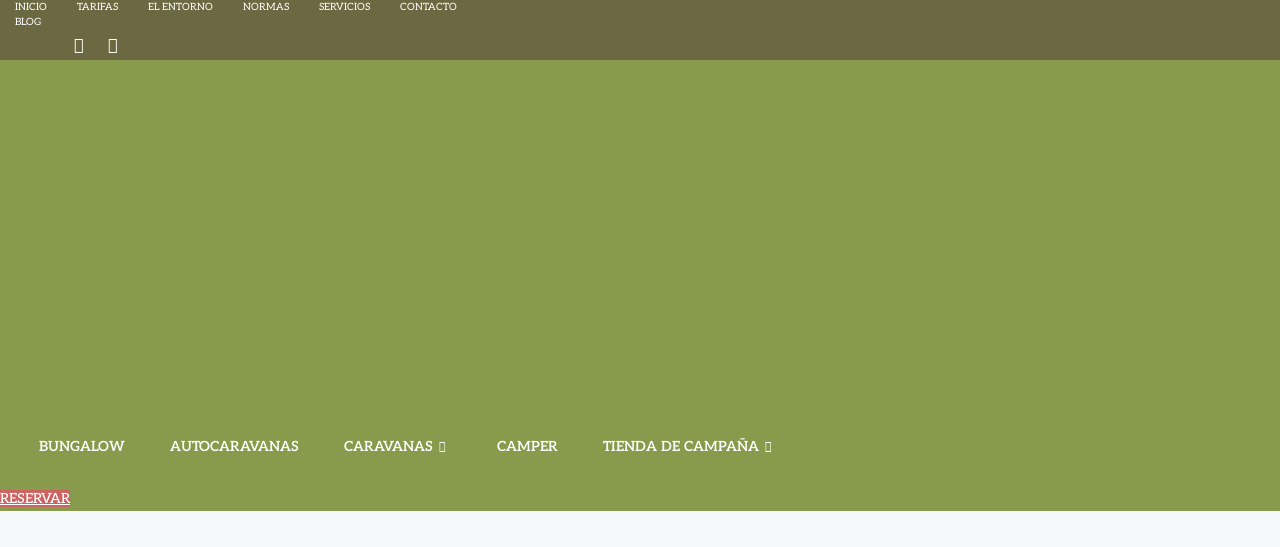

--- FILE ---
content_type: text/html; charset=UTF-8
request_url: https://campingraus.com/alojamientos/parcela-caravana-con-coche/
body_size: 50447
content:
<!DOCTYPE html>
<html lang="es">
<head><meta charset="UTF-8"><script>if(navigator.userAgent.match(/MSIE|Internet Explorer/i)||navigator.userAgent.match(/Trident\/7\..*?rv:11/i)){var href=document.location.href;if(!href.match(/[?&]nowprocket/)){if(href.indexOf("?")==-1){if(href.indexOf("#")==-1){document.location.href=href+"?nowprocket=1"}else{document.location.href=href.replace("#","?nowprocket=1#")}}else{if(href.indexOf("#")==-1){document.location.href=href+"&nowprocket=1"}else{document.location.href=href.replace("#","&nowprocket=1#")}}}}</script><script>(()=>{class RocketLazyLoadScripts{constructor(){this.v="2.0.3",this.userEvents=["keydown","keyup","mousedown","mouseup","mousemove","mouseover","mouseenter","mouseout","mouseleave","touchmove","touchstart","touchend","touchcancel","wheel","click","dblclick","input","visibilitychange"],this.attributeEvents=["onblur","onclick","oncontextmenu","ondblclick","onfocus","onmousedown","onmouseenter","onmouseleave","onmousemove","onmouseout","onmouseover","onmouseup","onmousewheel","onscroll","onsubmit"]}async t(){this.i(),this.o(),/iP(ad|hone)/.test(navigator.userAgent)&&this.h(),this.u(),this.l(this),this.m(),this.k(this),this.p(this),this._(),await Promise.all([this.R(),this.L()]),this.lastBreath=Date.now(),this.S(this),this.P(),this.D(),this.O(),this.M(),await this.C(this.delayedScripts.normal),await this.C(this.delayedScripts.defer),await this.C(this.delayedScripts.async),this.F("domReady"),await this.T(),await this.j(),await this.I(),this.F("windowLoad"),await this.A(),window.dispatchEvent(new Event("rocket-allScriptsLoaded")),this.everythingLoaded=!0,this.lastTouchEnd&&await new Promise((t=>setTimeout(t,500-Date.now()+this.lastTouchEnd))),this.H(),this.F("all"),this.U(),this.W()}i(){this.CSPIssue=sessionStorage.getItem("rocketCSPIssue"),document.addEventListener("securitypolicyviolation",(t=>{this.CSPIssue||"script-src-elem"!==t.violatedDirective||"data"!==t.blockedURI||(this.CSPIssue=!0,sessionStorage.setItem("rocketCSPIssue",!0))}),{isRocket:!0})}o(){window.addEventListener("pageshow",(t=>{this.persisted=t.persisted,this.realWindowLoadedFired=!0}),{isRocket:!0}),window.addEventListener("pagehide",(()=>{this.onFirstUserAction=null}),{isRocket:!0})}h(){let t;function e(e){t=e}window.addEventListener("touchstart",e,{isRocket:!0}),window.addEventListener("touchend",(function i(o){Math.abs(o.changedTouches[0].pageX-t.changedTouches[0].pageX)<10&&Math.abs(o.changedTouches[0].pageY-t.changedTouches[0].pageY)<10&&o.timeStamp-t.timeStamp<200&&(o.target.dispatchEvent(new PointerEvent("click",{target:o.target,bubbles:!0,cancelable:!0,detail:1})),event.preventDefault(),window.removeEventListener("touchstart",e,{isRocket:!0}),window.removeEventListener("touchend",i,{isRocket:!0}))}),{isRocket:!0})}q(t){this.userActionTriggered||("mousemove"!==t.type||this.firstMousemoveIgnored?"keyup"===t.type||"mouseover"===t.type||"mouseout"===t.type||(this.userActionTriggered=!0,this.onFirstUserAction&&this.onFirstUserAction()):this.firstMousemoveIgnored=!0),"click"===t.type&&t.preventDefault(),this.savedUserEvents.length>0&&(t.stopPropagation(),t.stopImmediatePropagation()),"touchstart"===this.lastEvent&&"touchend"===t.type&&(this.lastTouchEnd=Date.now()),"click"===t.type&&(this.lastTouchEnd=0),this.lastEvent=t.type,this.savedUserEvents.push(t)}u(){this.savedUserEvents=[],this.userEventHandler=this.q.bind(this),this.userEvents.forEach((t=>window.addEventListener(t,this.userEventHandler,{passive:!1,isRocket:!0})))}U(){this.userEvents.forEach((t=>window.removeEventListener(t,this.userEventHandler,{passive:!1,isRocket:!0}))),this.savedUserEvents.forEach((t=>{t.target.dispatchEvent(new window[t.constructor.name](t.type,t))}))}m(){this.eventsMutationObserver=new MutationObserver((t=>{const e="return false";for(const i of t){if("attributes"===i.type){const t=i.target.getAttribute(i.attributeName);t&&t!==e&&(i.target.setAttribute("data-rocket-"+i.attributeName,t),i.target["rocket"+i.attributeName]=new Function("event",t),i.target.setAttribute(i.attributeName,e))}"childList"===i.type&&i.addedNodes.forEach((t=>{if(t.nodeType===Node.ELEMENT_NODE)for(const i of t.attributes)this.attributeEvents.includes(i.name)&&i.value&&""!==i.value&&(t.setAttribute("data-rocket-"+i.name,i.value),t["rocket"+i.name]=new Function("event",i.value),t.setAttribute(i.name,e))}))}})),this.eventsMutationObserver.observe(document,{subtree:!0,childList:!0,attributeFilter:this.attributeEvents})}H(){this.eventsMutationObserver.disconnect(),this.attributeEvents.forEach((t=>{document.querySelectorAll("[data-rocket-"+t+"]").forEach((e=>{e.setAttribute(t,e.getAttribute("data-rocket-"+t)),e.removeAttribute("data-rocket-"+t)}))}))}k(t){Object.defineProperty(HTMLElement.prototype,"onclick",{get(){return this.rocketonclick||null},set(e){this.rocketonclick=e,this.setAttribute(t.everythingLoaded?"onclick":"data-rocket-onclick","this.rocketonclick(event)")}})}S(t){function e(e,i){let o=e[i];e[i]=null,Object.defineProperty(e,i,{get:()=>o,set(s){t.everythingLoaded?o=s:e["rocket"+i]=o=s}})}e(document,"onreadystatechange"),e(window,"onload"),e(window,"onpageshow");try{Object.defineProperty(document,"readyState",{get:()=>t.rocketReadyState,set(e){t.rocketReadyState=e},configurable:!0}),document.readyState="loading"}catch(t){console.log("WPRocket DJE readyState conflict, bypassing")}}l(t){this.originalAddEventListener=EventTarget.prototype.addEventListener,this.originalRemoveEventListener=EventTarget.prototype.removeEventListener,this.savedEventListeners=[],EventTarget.prototype.addEventListener=function(e,i,o){o&&o.isRocket||!t.B(e,this)&&!t.userEvents.includes(e)||t.B(e,this)&&!t.userActionTriggered||e.startsWith("rocket-")||t.everythingLoaded?t.originalAddEventListener.call(this,e,i,o):t.savedEventListeners.push({target:this,remove:!1,type:e,func:i,options:o})},EventTarget.prototype.removeEventListener=function(e,i,o){o&&o.isRocket||!t.B(e,this)&&!t.userEvents.includes(e)||t.B(e,this)&&!t.userActionTriggered||e.startsWith("rocket-")||t.everythingLoaded?t.originalRemoveEventListener.call(this,e,i,o):t.savedEventListeners.push({target:this,remove:!0,type:e,func:i,options:o})}}F(t){"all"===t&&(EventTarget.prototype.addEventListener=this.originalAddEventListener,EventTarget.prototype.removeEventListener=this.originalRemoveEventListener),this.savedEventListeners=this.savedEventListeners.filter((e=>{let i=e.type,o=e.target||window;return"domReady"===t&&"DOMContentLoaded"!==i&&"readystatechange"!==i||("windowLoad"===t&&"load"!==i&&"readystatechange"!==i&&"pageshow"!==i||(this.B(i,o)&&(i="rocket-"+i),e.remove?o.removeEventListener(i,e.func,e.options):o.addEventListener(i,e.func,e.options),!1))}))}p(t){let e;function i(e){return t.everythingLoaded?e:e.split(" ").map((t=>"load"===t||t.startsWith("load.")?"rocket-jquery-load":t)).join(" ")}function o(o){function s(e){const s=o.fn[e];o.fn[e]=o.fn.init.prototype[e]=function(){return this[0]===window&&t.userActionTriggered&&("string"==typeof arguments[0]||arguments[0]instanceof String?arguments[0]=i(arguments[0]):"object"==typeof arguments[0]&&Object.keys(arguments[0]).forEach((t=>{const e=arguments[0][t];delete arguments[0][t],arguments[0][i(t)]=e}))),s.apply(this,arguments),this}}if(o&&o.fn&&!t.allJQueries.includes(o)){const e={DOMContentLoaded:[],"rocket-DOMContentLoaded":[]};for(const t in e)document.addEventListener(t,(()=>{e[t].forEach((t=>t()))}),{isRocket:!0});o.fn.ready=o.fn.init.prototype.ready=function(i){function s(){parseInt(o.fn.jquery)>2?setTimeout((()=>i.bind(document)(o))):i.bind(document)(o)}return t.realDomReadyFired?!t.userActionTriggered||t.fauxDomReadyFired?s():e["rocket-DOMContentLoaded"].push(s):e.DOMContentLoaded.push(s),o([])},s("on"),s("one"),s("off"),t.allJQueries.push(o)}e=o}t.allJQueries=[],o(window.jQuery),Object.defineProperty(window,"jQuery",{get:()=>e,set(t){o(t)}})}P(){const t=new Map;document.write=document.writeln=function(e){const i=document.currentScript,o=document.createRange(),s=i.parentElement;let n=t.get(i);void 0===n&&(n=i.nextSibling,t.set(i,n));const c=document.createDocumentFragment();o.setStart(c,0),c.appendChild(o.createContextualFragment(e)),s.insertBefore(c,n)}}async R(){return new Promise((t=>{this.userActionTriggered?t():this.onFirstUserAction=t}))}async L(){return new Promise((t=>{document.addEventListener("DOMContentLoaded",(()=>{this.realDomReadyFired=!0,t()}),{isRocket:!0})}))}async I(){return this.realWindowLoadedFired?Promise.resolve():new Promise((t=>{window.addEventListener("load",t,{isRocket:!0})}))}M(){this.pendingScripts=[];this.scriptsMutationObserver=new MutationObserver((t=>{for(const e of t)e.addedNodes.forEach((t=>{"SCRIPT"!==t.tagName||t.noModule||t.isWPRocket||this.pendingScripts.push({script:t,promise:new Promise((e=>{const i=()=>{const i=this.pendingScripts.findIndex((e=>e.script===t));i>=0&&this.pendingScripts.splice(i,1),e()};t.addEventListener("load",i,{isRocket:!0}),t.addEventListener("error",i,{isRocket:!0}),setTimeout(i,1e3)}))})}))})),this.scriptsMutationObserver.observe(document,{childList:!0,subtree:!0})}async j(){await this.J(),this.pendingScripts.length?(await this.pendingScripts[0].promise,await this.j()):this.scriptsMutationObserver.disconnect()}D(){this.delayedScripts={normal:[],async:[],defer:[]},document.querySelectorAll("script[type$=rocketlazyloadscript]").forEach((t=>{t.hasAttribute("data-rocket-src")?t.hasAttribute("async")&&!1!==t.async?this.delayedScripts.async.push(t):t.hasAttribute("defer")&&!1!==t.defer||"module"===t.getAttribute("data-rocket-type")?this.delayedScripts.defer.push(t):this.delayedScripts.normal.push(t):this.delayedScripts.normal.push(t)}))}async _(){await this.L();let t=[];document.querySelectorAll("script[type$=rocketlazyloadscript][data-rocket-src]").forEach((e=>{let i=e.getAttribute("data-rocket-src");if(i&&!i.startsWith("data:")){i.startsWith("//")&&(i=location.protocol+i);try{const o=new URL(i).origin;o!==location.origin&&t.push({src:o,crossOrigin:e.crossOrigin||"module"===e.getAttribute("data-rocket-type")})}catch(t){}}})),t=[...new Map(t.map((t=>[JSON.stringify(t),t]))).values()],this.N(t,"preconnect")}async $(t){if(await this.G(),!0!==t.noModule||!("noModule"in HTMLScriptElement.prototype))return new Promise((e=>{let i;function o(){(i||t).setAttribute("data-rocket-status","executed"),e()}try{if(navigator.userAgent.includes("Firefox/")||""===navigator.vendor||this.CSPIssue)i=document.createElement("script"),[...t.attributes].forEach((t=>{let e=t.nodeName;"type"!==e&&("data-rocket-type"===e&&(e="type"),"data-rocket-src"===e&&(e="src"),i.setAttribute(e,t.nodeValue))})),t.text&&(i.text=t.text),t.nonce&&(i.nonce=t.nonce),i.hasAttribute("src")?(i.addEventListener("load",o,{isRocket:!0}),i.addEventListener("error",(()=>{i.setAttribute("data-rocket-status","failed-network"),e()}),{isRocket:!0}),setTimeout((()=>{i.isConnected||e()}),1)):(i.text=t.text,o()),i.isWPRocket=!0,t.parentNode.replaceChild(i,t);else{const i=t.getAttribute("data-rocket-type"),s=t.getAttribute("data-rocket-src");i?(t.type=i,t.removeAttribute("data-rocket-type")):t.removeAttribute("type"),t.addEventListener("load",o,{isRocket:!0}),t.addEventListener("error",(i=>{this.CSPIssue&&i.target.src.startsWith("data:")?(console.log("WPRocket: CSP fallback activated"),t.removeAttribute("src"),this.$(t).then(e)):(t.setAttribute("data-rocket-status","failed-network"),e())}),{isRocket:!0}),s?(t.fetchPriority="high",t.removeAttribute("data-rocket-src"),t.src=s):t.src="data:text/javascript;base64,"+window.btoa(unescape(encodeURIComponent(t.text)))}}catch(i){t.setAttribute("data-rocket-status","failed-transform"),e()}}));t.setAttribute("data-rocket-status","skipped")}async C(t){const e=t.shift();return e?(e.isConnected&&await this.$(e),this.C(t)):Promise.resolve()}O(){this.N([...this.delayedScripts.normal,...this.delayedScripts.defer,...this.delayedScripts.async],"preload")}N(t,e){this.trash=this.trash||[];let i=!0;var o=document.createDocumentFragment();t.forEach((t=>{const s=t.getAttribute&&t.getAttribute("data-rocket-src")||t.src;if(s&&!s.startsWith("data:")){const n=document.createElement("link");n.href=s,n.rel=e,"preconnect"!==e&&(n.as="script",n.fetchPriority=i?"high":"low"),t.getAttribute&&"module"===t.getAttribute("data-rocket-type")&&(n.crossOrigin=!0),t.crossOrigin&&(n.crossOrigin=t.crossOrigin),t.integrity&&(n.integrity=t.integrity),t.nonce&&(n.nonce=t.nonce),o.appendChild(n),this.trash.push(n),i=!1}})),document.head.appendChild(o)}W(){this.trash.forEach((t=>t.remove()))}async T(){try{document.readyState="interactive"}catch(t){}this.fauxDomReadyFired=!0;try{await this.G(),document.dispatchEvent(new Event("rocket-readystatechange")),await this.G(),document.rocketonreadystatechange&&document.rocketonreadystatechange(),await this.G(),document.dispatchEvent(new Event("rocket-DOMContentLoaded")),await this.G(),window.dispatchEvent(new Event("rocket-DOMContentLoaded"))}catch(t){console.error(t)}}async A(){try{document.readyState="complete"}catch(t){}try{await this.G(),document.dispatchEvent(new Event("rocket-readystatechange")),await this.G(),document.rocketonreadystatechange&&document.rocketonreadystatechange(),await this.G(),window.dispatchEvent(new Event("rocket-load")),await this.G(),window.rocketonload&&window.rocketonload(),await this.G(),this.allJQueries.forEach((t=>t(window).trigger("rocket-jquery-load"))),await this.G();const t=new Event("rocket-pageshow");t.persisted=this.persisted,window.dispatchEvent(t),await this.G(),window.rocketonpageshow&&window.rocketonpageshow({persisted:this.persisted})}catch(t){console.error(t)}}async G(){Date.now()-this.lastBreath>45&&(await this.J(),this.lastBreath=Date.now())}async J(){return document.hidden?new Promise((t=>setTimeout(t))):new Promise((t=>requestAnimationFrame(t)))}B(t,e){return e===document&&"readystatechange"===t||(e===document&&"DOMContentLoaded"===t||(e===window&&"DOMContentLoaded"===t||(e===window&&"load"===t||e===window&&"pageshow"===t)))}static run(){(new RocketLazyLoadScripts).t()}}RocketLazyLoadScripts.run()})();</script>
	
	<link rel="profile" href="https://gmpg.org/xfn/11">
	<meta name='robots' content='index, follow, max-image-preview:large, max-snippet:-1, max-video-preview:-1' />

<!-- Google Tag Manager for WordPress by gtm4wp.com -->
<script data-cfasync="false" data-pagespeed-no-defer>
	var gtm4wp_datalayer_name = "dataLayer";
	var dataLayer = dataLayer || [];
</script>
<!-- End Google Tag Manager for WordPress by gtm4wp.com --><meta name="viewport" content="width=device-width, initial-scale=1">
	<!-- This site is optimized with the Yoast SEO plugin v25.6 - https://yoast.com/wordpress/plugins/seo/ -->
	<title>Parcela con Caravana (con coche) - Camping Fuente de Regrustan</title>
<link rel="preload" as="font" href="https://campingraus.com/wp-content/plugins/elementor/assets/lib/font-awesome/webfonts/fa-solid-900.woff2" crossorigin>
<link rel="preload" as="font" href="https://campingraus.com/wp-content/plugins/elementor/assets/lib/font-awesome/webfonts/fa-brands-400.woff2" crossorigin>
<link rel="preload" as="font" href="https://campingraus.com/wp-content/plugins/elementskit-lite/modules/elementskit-icon-pack/assets/fonts/elementskit.woff?y24e1e" crossorigin><style id="rocket-critical-css">.elementor-screen-only,.screen-reader-text{position:absolute;top:-10000em;width:1px;height:1px;margin:-1px;padding:0;overflow:hidden;clip:rect(0,0,0,0);border:0}.elementor *,.elementor :after,.elementor :before{box-sizing:border-box}.elementor a{box-shadow:none;text-decoration:none}.elementor img{height:auto;max-width:100%;border:none;border-radius:0;box-shadow:none}.elementor .elementor-background-video-container{height:100%;width:100%;top:0;left:0;position:absolute;overflow:hidden;z-index:0;direction:ltr}.elementor .elementor-background-video-embed{max-width:none}.elementor .elementor-background-video-embed{position:absolute;top:50%;left:50%;transform:translate(-50%,-50%)}.elementor .elementor-background-overlay{height:100%;width:100%;top:0;left:0;position:absolute}.elementor-element{--flex-direction:initial;--flex-wrap:initial;--justify-content:initial;--align-items:initial;--align-content:initial;--gap:initial;--flex-basis:initial;--flex-grow:initial;--flex-shrink:initial;--order:initial;--align-self:initial;flex-basis:var(--flex-basis);flex-grow:var(--flex-grow);flex-shrink:var(--flex-shrink);order:var(--order);align-self:var(--align-self)}.elementor-align-right{text-align:right}.elementor-align-right .elementor-button{width:auto}@media (max-width:767px){.elementor-mobile-align-center{text-align:center}.elementor-mobile-align-center .elementor-button{width:auto}}:root{--page-title-display:block}.elementor-section{position:relative}.elementor-section .elementor-container{display:flex;margin-right:auto;margin-left:auto;position:relative}@media (max-width:1024px){.elementor-section .elementor-container{flex-wrap:wrap}}.elementor-section.elementor-section-boxed>.elementor-container{max-width:1140px}.elementor-section.elementor-section-stretched{position:relative;width:100%}.elementor-widget-wrap{position:relative;width:100%;flex-wrap:wrap;align-content:flex-start}.elementor:not(.elementor-bc-flex-widget) .elementor-widget-wrap{display:flex}.elementor-widget-wrap>.elementor-element{width:100%}.elementor-widget{position:relative}.elementor-widget:not(:last-child){margin-bottom:20px}.elementor-column{position:relative;min-height:1px;display:flex}.elementor-column-gap-default>.elementor-column>.elementor-element-populated{padding:10px}@media (min-width:768px){.elementor-column.elementor-col-33{width:33.333%}.elementor-column.elementor-col-100{width:100%}}@media (max-width:767px){.elementor-column{width:100%}}.elementor-button{display:inline-block;line-height:1;background-color:#69727d;font-size:15px;padding:12px 24px;border-radius:3px;color:#fff;fill:#fff;text-align:center}.elementor-button:visited{color:#fff}.elementor-button-content-wrapper{display:flex;justify-content:center;flex-direction:row;gap:5px}.elementor-button-text{display:inline-block}.elementor-button span{text-decoration:inherit}.elementor-element{--swiper-theme-color:#000;--swiper-navigation-size:44px;--swiper-pagination-bullet-size:6px;--swiper-pagination-bullet-horizontal-gap:6px}@media (max-width:767px){.elementor .elementor-hidden-phone{display:none}}@media (min-width:768px) and (max-width:1024px){.elementor .elementor-hidden-tablet{display:none}}@media (min-width:1025px) and (max-width:99999px){.elementor .elementor-hidden-desktop{display:none}}.e-contact-buttons-var-8 .e-contact-buttons__contact-icon-container{align-items:center;display:flex;grid-area:1/1/3/2}.e-contact-buttons-var-8 .e-contact-buttons__contact-title{color:var(--e-contact-buttons-contact-title-text-color);grid-area:1/2/2/3;font-size:16px;font-weight:600;line-height:24px}.e-contact-buttons-var-8 .e-contact-buttons__contact-description{color:var(--e-contact-buttons-contact-description-text-color);grid-area:2/2/3/3;font-size:12px;font-weight:300;line-height:16px}.elementor-heading-title{padding:0;margin:0;line-height:1}.elementor-widget-image{text-align:center}.elementor-widget-image a{display:inline-block}.elementor-widget-image img{vertical-align:middle;display:inline-block}.elementor-2118 .elementor-element.elementor-element-e1af641:not(.elementor-motion-effects-element-type-background){background-color:var(--e-global-color-3be7616)}.elementor-2118 .elementor-element.elementor-element-e1af641>.elementor-background-overlay{opacity:0.5}.elementor-2118 .elementor-element.elementor-element-e1af641{color:#FFFFFF;margin-top:0px;margin-bottom:0px;padding:0px 0px 0px 0px}.elementor-2118 .elementor-element.elementor-element-e1af641 a{color:#FFFFFF}.elementor-2118 .elementor-element.elementor-element-46aa9aa.elementor-column.elementor-element[data-element_type="column"]>.elementor-widget-wrap.elementor-element-populated{align-content:center;align-items:center}.elementor-2118 .elementor-element.elementor-element-46aa9aa>.elementor-element-populated{margin:0px 0px 0px 0px;--e-column-margin-right:0px;--e-column-margin-left:0px;padding:0px 0px 0px 0px}.elementor-2118 .elementor-element.elementor-element-dc9cdac .elementskit-menu-container{height:30px;border-radius:0px 0px 0px 0px}.elementor-2118 .elementor-element.elementor-element-dc9cdac .elementskit-navbar-nav>li>a{font-family:"Aleo",Sans-serif;font-size:10px;font-weight:400;text-transform:uppercase;color:#FFFFFF;padding:0px 15px 0px 15px}.elementor-2118 .elementor-element.elementor-element-dc9cdac .elementskit-menu-hamburger{float:right}.elementor-2118 .elementor-element.elementor-element-dc9cdac .elementskit-menu-hamburger .elementskit-menu-hamburger-icon{background-color:rgba(0,0,0,0.5)}.elementor-2118 .elementor-element.elementor-element-dc9cdac .elementskit-menu-close{color:rgba(51,51,51,1)}.elementor-2118 .elementor-element.elementor-element-dc9cdac>.elementor-widget-container{margin:0px 0px 0px 0px;padding:0px 0px 0px 0px}.elementor-2118 .elementor-element.elementor-element-8ba7da0.elementor-column.elementor-element[data-element_type="column"]>.elementor-widget-wrap.elementor-element-populated{align-content:center;align-items:center}.elementor-2118 .elementor-element.elementor-element-8ba7da0.elementor-column>.elementor-widget-wrap{justify-content:flex-end}.elementor-2118 .elementor-element.elementor-element-8ba7da0>.elementor-element-populated{margin:0px 0px 0px 0px;--e-column-margin-right:0px;--e-column-margin-left:0px;padding:0px 0px 0px 0px}.elementor-2118 .elementor-element.elementor-element-c936e7b{width:100%;max-width:100%}.elementor-2118 .elementor-element.elementor-element-6e3a1cb.elementor-column.elementor-element[data-element_type="column"]>.elementor-widget-wrap.elementor-element-populated{align-content:center;align-items:center}.elementor-2118 .elementor-element.elementor-element-6e3a1cb.elementor-column>.elementor-widget-wrap{justify-content:flex-end}.elementor-2118 .elementor-element.elementor-element-6e3a1cb>.elementor-element-populated{margin:0px 0px 0px 0px;--e-column-margin-right:0px;--e-column-margin-left:0px;padding:0px 0px 0px 0px}.elementor-2118 .elementor-element.elementor-element-4895723 .ekit_social_media{text-align:right}.elementor-2118 .elementor-element.elementor-element-4895723 .elementor-repeater-item-ef74701>a{color:#FFFFFF}.elementor-2118 .elementor-element.elementor-element-4895723 .elementor-repeater-item-8ca62a4>a{color:#FFFFFF}.elementor-2118 .elementor-element.elementor-element-4895723 .ekit_social_media>li>a{text-align:center;text-decoration:none;border-radius:50% 50% 50% 50%;font-family:"Raleway",Sans-serif;font-weight:600;width:30px;height:30px;line-height:28px}.elementor-2118 .elementor-element.elementor-element-4895723 .ekit_social_media>li{display:inline-block}.elementor-2118 .elementor-element.elementor-element-4895723>.elementor-widget-container{margin:0px 0px 0px 0px;padding:0px 0px 0px 0px}.elementor-2118 .elementor-element.elementor-element-8c6059a:not(.elementor-motion-effects-element-type-background){background-color:var(--e-global-color-984791a)}.elementor-2118 .elementor-element.elementor-element-ca877ad.elementor-column.elementor-element[data-element_type="column"]>.elementor-widget-wrap.elementor-element-populated{align-content:center;align-items:center}.elementor-2118 .elementor-element.elementor-element-a0a1ae2{text-align:center}.elementor-2118 .elementor-element.elementor-element-a0a1ae2 img{width:150px}.elementor-2118 .elementor-element.elementor-element-a0a1ae2>.elementor-widget-container{padding:5% 5% 5% 5%}.elementor-2118 .elementor-element.elementor-element-aaf7d86.elementor-column.elementor-element[data-element_type="column"]>.elementor-widget-wrap.elementor-element-populated{align-content:center;align-items:center}.elementor-2118 .elementor-element.elementor-element-aaf7d86.elementor-column>.elementor-widget-wrap{justify-content:center}.elementor-2118 .elementor-element.elementor-element-73b7b74 .elementskit-menu-container{height:80px;border-radius:0px 0px 0px 0px}.elementor-2118 .elementor-element.elementor-element-73b7b74 .elementskit-navbar-nav>li>a{font-family:"Aleo",Sans-serif;font-size:14px;font-weight:600;text-transform:uppercase;color:#FFFFFF;padding:0px 45px 0px 0px}.elementor-2118 .elementor-element.elementor-element-73b7b74 .elementskit-navbar-nav>li.current-menu-ancestor>a{color:#FFFFFF}.elementor-2118 .elementor-element.elementor-element-73b7b74 .elementskit-navbar-nav>li.current-menu-ancestor>a .elementskit-submenu-indicator{color:#FFFFFF}.elementor-2118 .elementor-element.elementor-element-73b7b74 .elementskit-navbar-nav>li>a .elementskit-submenu-indicator{color:#FFFFFF;fill:#FFFFFF}.elementor-2118 .elementor-element.elementor-element-73b7b74 .elementskit-navbar-nav .elementskit-submenu-panel>li>a{font-family:"Aleo",Sans-serif;font-size:14px;font-weight:600;text-transform:uppercase;padding:15px 15px 15px 15px;color:#FFFFFF;background-color:var(--e-global-color-984791a)}.elementor-2118 .elementor-element.elementor-element-73b7b74 .elementskit-navbar-nav .elementskit-submenu-panel>li.current-menu-item>a{color:#FFFFFF!important}.elementor-2118 .elementor-element.elementor-element-73b7b74 .elementskit-submenu-panel{padding:15px 0px 15px 0px}.elementor-2118 .elementor-element.elementor-element-73b7b74 .elementskit-navbar-nav .elementskit-submenu-panel{border-style:solid;border-width:1px 1px 1px 1px;border-color:var(--e-global-color-984791a);background-color:var(--e-global-color-984791a);border-radius:0px 0px 0px 0px;min-width:250px}.elementor-2118 .elementor-element.elementor-element-73b7b74 .elementskit-menu-hamburger{float:right}.elementor-2118 .elementor-element.elementor-element-73b7b74 .elementskit-menu-hamburger .elementskit-menu-hamburger-icon{background-color:#FFFFFF}.elementor-2118 .elementor-element.elementor-element-73b7b74 .elementskit-menu-close{font-family:"Raleway",Sans-serif;font-weight:600;color:rgba(51,51,51,1)}.elementor-2118 .elementor-element.elementor-element-b06a8ba.elementor-column.elementor-element[data-element_type="column"]>.elementor-widget-wrap.elementor-element-populated{align-content:center;align-items:center}.elementor-2118 .elementor-element.elementor-element-b06a8ba.elementor-column>.elementor-widget-wrap{justify-content:center}.elementor-2118 .elementor-element.elementor-element-d906bab .elementor-button{font-family:"Aleo",Sans-serif;font-size:14px;font-weight:500;text-transform:uppercase;fill:#FFFFFF;color:#FFFFFF;background-color:var(--e-global-color-primary)}@media (min-width:768px){.elementor-2118 .elementor-element.elementor-element-46aa9aa{width:40%}.elementor-2118 .elementor-element.elementor-element-8ba7da0{width:49.332%}.elementor-2118 .elementor-element.elementor-element-6e3a1cb{width:10%}.elementor-2118 .elementor-element.elementor-element-ca877ad{width:20%}.elementor-2118 .elementor-element.elementor-element-aaf7d86{width:67.279%}.elementor-2118 .elementor-element.elementor-element-b06a8ba{width:12.025%}}@media (max-width:1024px) and (min-width:768px){.elementor-2118 .elementor-element.elementor-element-46aa9aa{width:75%}.elementor-2118 .elementor-element.elementor-element-8ba7da0{width:100%}.elementor-2118 .elementor-element.elementor-element-6e3a1cb{width:25%}.elementor-2118 .elementor-element.elementor-element-ca877ad{width:30%}.elementor-2118 .elementor-element.elementor-element-aaf7d86{width:40%}.elementor-2118 .elementor-element.elementor-element-b06a8ba{width:30%}}@media (max-width:1024px){.elementor-2118 .elementor-element.elementor-element-46aa9aa.elementor-column.elementor-element[data-element_type="column"]>.elementor-widget-wrap.elementor-element-populated{align-content:center;align-items:center}.elementor-2118 .elementor-element.elementor-element-46aa9aa>.elementor-element-populated{margin:0px 0px 0px 0px;--e-column-margin-right:0px;--e-column-margin-left:0px;padding:0px 0px 0px 0px}.elementor-2118 .elementor-element.elementor-element-dc9cdac .elementskit-nav-identity-panel{padding:10px 0px 10px 0px}.elementor-2118 .elementor-element.elementor-element-dc9cdac .elementskit-menu-container{max-width:350px;border-radius:0px 0px 0px 0px}.elementor-2118 .elementor-element.elementor-element-dc9cdac .elementskit-navbar-nav>li>a{color:#000000;padding:10px 15px 10px 15px}.elementor-2118 .elementor-element.elementor-element-dc9cdac .elementskit-menu-hamburger{padding:8px 8px 8px 8px;width:45px;border-radius:3px}.elementor-2118 .elementor-element.elementor-element-dc9cdac .elementskit-menu-close{padding:8px 8px 8px 8px;margin:12px 12px 12px 12px;width:45px;border-radius:3px}.elementor-2118 .elementor-element.elementor-element-c936e7b>.elementor-widget-container{padding:5px 5px 5px 5px}.elementor-2118 .elementor-element.elementor-element-6e3a1cb.elementor-column.elementor-element[data-element_type="column"]>.elementor-widget-wrap.elementor-element-populated{align-content:center;align-items:center}.elementor-2118 .elementor-element.elementor-element-6e3a1cb>.elementor-element-populated{margin:0px 0px 0px 0px;--e-column-margin-right:0px;--e-column-margin-left:0px;padding:0px 0px 0px 0px}.elementor-2118 .elementor-element.elementor-element-4895723>.elementor-widget-container{margin:0px 0px 0px 0px;padding:15px 0px 0px 0px}.elementor-2118 .elementor-element.elementor-element-73b7b74 .elementskit-nav-identity-panel{padding:10px 0px 10px 0px}.elementor-2118 .elementor-element.elementor-element-73b7b74 .elementskit-menu-container{max-width:350px;border-radius:0px 0px 0px 0px}.elementor-2118 .elementor-element.elementor-element-73b7b74 .elementskit-navbar-nav>li>a{color:#000000;padding:10px 15px 10px 15px}.elementor-2118 .elementor-element.elementor-element-73b7b74 .elementskit-navbar-nav .elementskit-submenu-panel>li>a{padding:15px 15px 15px 15px}.elementor-2118 .elementor-element.elementor-element-73b7b74 .elementskit-navbar-nav .elementskit-submenu-panel{border-radius:0px 0px 0px 0px}.elementor-2118 .elementor-element.elementor-element-73b7b74 .elementskit-menu-hamburger{padding:8px 8px 8px 8px;width:45px;border-radius:3px}.elementor-2118 .elementor-element.elementor-element-73b7b74 .elementskit-menu-close{padding:8px 8px 8px 8px;margin:12px 12px 12px 12px;width:45px;border-radius:3px}.elementor-2118 .elementor-element.elementor-element-73b7b74 .elementskit-nav-logo>img{max-width:160px;max-height:60px}.elementor-2118 .elementor-element.elementor-element-73b7b74 .elementskit-nav-logo{margin:5px 0px 5px 0px;padding:5px 5px 5px 5px}}@media (max-width:767px){.elementor-2118 .elementor-element.elementor-element-8ba7da0.elementor-column>.elementor-widget-wrap{justify-content:center}.elementor-2118 .elementor-element.elementor-element-4895723 .ekit_social_media{text-align:center}.elementor-2118 .elementor-element.elementor-element-ca877ad{width:50%}.elementor-2118 .elementor-element.elementor-element-a0a1ae2{text-align:center}.elementor-2118 .elementor-element.elementor-element-a0a1ae2 img{width:100%}.elementor-2118 .elementor-element.elementor-element-aaf7d86{width:50%}.elementor-2118 .elementor-element.elementor-element-73b7b74 .elementskit-menu-container{background-color:var(--e-global-color-984791a);max-width:80%}.elementor-2118 .elementor-element.elementor-element-73b7b74 .elementskit-navbar-nav>li>a{color:#FFFFFF}.elementor-2118 .elementor-element.elementor-element-73b7b74 .elementskit-navbar-nav .elementskit-submenu-panel{border-width:0px 5px 0px 0px}.elementor-2118 .elementor-element.elementor-element-73b7b74 .elementskit-menu-hamburger{float:right}.elementor-2118 .elementor-element.elementor-element-73b7b74 .elementskit-nav-logo>img{max-height:150px}}.elementor-2135 .elementor-element.elementor-element-c6b8b5a .menu-item a.hfe-menu-item{padding-left:10px;padding-right:10px}.elementor-2135 .elementor-element.elementor-element-c6b8b5a .menu-item a.hfe-menu-item{padding-top:10px;padding-bottom:10px}.elementor-2135 .elementor-element.elementor-element-c6b8b5a a.hfe-menu-item{font-family:"Aleo",Sans-serif;font-size:12px;font-weight:600}@media (max-width:767px){.elementor-2135 .elementor-element.elementor-element-c6b8b5a>.elementor-widget-container{margin:0px 0px 35px 0px}}ul.hfe-nav-menu,.hfe-nav-menu li,.hfe-nav-menu ul{list-style:none!important;margin:0;padding:0}.hfe-nav-menu li.menu-item{position:relative}div.hfe-nav-menu{-js-display:flex;display:-webkit-box;display:-webkit-flex;display:-moz-box;display:-ms-flexbox;display:flex;-webkit-box-orient:vertical;-webkit-box-direction:normal;-webkit-flex-direction:column;-moz-box-orient:vertical;-moz-box-direction:normal;-ms-flex-direction:column;flex-direction:column}.hfe-nav-menu__layout-horizontal,.hfe-nav-menu__layout-horizontal .hfe-nav-menu{-js-display:flex;display:-webkit-box;display:-webkit-flex;display:-moz-box;display:-ms-flexbox;display:flex}.hfe-nav-menu__layout-horizontal .hfe-nav-menu{-webkit-flex-wrap:wrap;-ms-flex-wrap:wrap;flex-wrap:wrap}.hfe-nav-menu:before,.hfe-nav-menu:after{content:'';display:table;clear:both}.hfe-nav-menu__align-center .hfe-nav-menu{margin-left:auto;margin-right:auto;-webkit-box-pack:center;-ms-flex-pack:center;-webkit-justify-content:center;-moz-box-pack:center;justify-content:center}.hfe-nav-menu__layout-horizontal .hfe-nav-menu{-js-display:flex;display:-webkit-box;display:-webkit-flex;display:-moz-box;display:-ms-flexbox;display:flex;-webkit-flex-wrap:wrap;-ms-flex-wrap:wrap;flex-wrap:wrap}.hfe-nav-menu a.hfe-menu-item{line-height:1;text-decoration:none;-js-display:flex;display:-webkit-box;display:-webkit-flex;display:-moz-box;display:-ms-flexbox;display:flex;-webkit-box-pack:justify;-moz-box-pack:justify;-ms-flex-pack:justify;-webkit-box-shadow:none;box-shadow:none;-webkit-box-align:center;-webkit-align-items:center;-moz-box-align:center;-ms-flex-align:center;align-items:center;-webkit-justify-content:space-between;justify-content:space-between}.hfe-nav-menu__layout-horizontal{font-size:0}.hfe-nav-menu__layout-horizontal li.menu-item{font-size:medium}.hfe-nav-menu-icon{padding:0.35em;border:0 solid}.hfe-nav-menu__toggle{-js-display:flex;display:-webkit-box;display:-webkit-flex;display:-moz-box;display:-ms-flexbox;display:flex;font-size:22px;border:0 solid;-webkit-border-radius:3px;border-radius:3px;color:#494c4f;position:relative;line-height:1}.hfe-layout-horizontal .hfe-nav-menu__toggle,.hfe-layout-vertical .hfe-nav-menu__toggle{visibility:hidden;opacity:0;display:none}.hfe-nav-menu-icon{display:inline-block;line-height:1;text-align:center}.hfe-nav-menu .menu-item a:before,.hfe-nav-menu .menu-item a:after{display:block;position:absolute}.hfe-nav-menu .menu-item a.hfe-menu-item:not(:hover):not(:focus):not(.current-menu-item):not(.highlighted):before,.hfe-nav-menu .menu-item a.hfe-menu-item:not(:hover):not(:focus):not(.current-menu-item):not(.highlighted):after{opacity:0}p.hb-check-dates-wrapper,p.hb-accom-number-wrapper,p.hb-people-wrapper,p.hb-search-button-wrapper{float:left;margin-right:2%;position:relative}p.hb-search-button-wrapper{margin-right:0}.hb-datepick-check-in-out-mobile-trigger{bottom:0;display:none;left:0;position:absolute;right:0;top:0}.hb-datepick-check-in-out-trigger{display:block;position:absolute}.hb-check-dates-wrapper{width:22%}.hb-people-wrapper{width:14%}.hb-search-button-wrapper{width:20%}.hb-accom-number-wrapper{width:23.5%}.hb-admin-search-type-wrapper,.hb-accom-number-wrapper{display:none}.hb-check-dates-wrapper input,.hb-accom-number-wrapper select,.hb-people-wrapper select,.hb-search-button-wrapper input{box-sizing:border-box;width:100%}.hb-search-button-wrapper input{text-align:center;white-space:normal}p.hb-booking-searching{background:url(https://campingraus.com/wp-content/plugins/hbook/front-end/css/loader-2x.gif) no-repeat left center;background-size:24px 24px;display:none;line-height:30px;padding-left:30px}.hb-multi-accom-people-selection-wrapper,.hb-searched-summary,.hb-search-no-result,.hb-search-error,.hb-accom-list{display:none}.hb-people-popup-wrapper-close{border-radius:10px;display:none;font-size:14px;font-weight:bold;line-height:20px;position:absolute;right:4px;text-align:center;text-decoration:none;top:4px;width:20px;height:20px}.hb-multi-accom-people-title{display:block}.hb-multi-accom-people-wrapper{float:left;margin-right:40px}.hb-booking-details-form,.hb-saving-resa,.hb-confirm-error,.hb-policies-error,.hb-bottom-area-content,.hb-bottom-area{display:none}.hb-detail-field{box-sizing:border-box;width:100%}.hb-saving-resa{background:url(https://campingraus.com/wp-content/plugins/hbook/front-end/css/loader-2x.gif) no-repeat left center;background-size:24px 24px;display:none;line-height:30px;padding-left:30px}.hb-payment-type-explanation,.hb-payment-type-hidden,.hb-payment-method-hidden,.hb-payment-type-null-price-wrapper,.hb-payment-method-wrapper{display:none}input.hb-coupon-code{width:200px}.hb-coupon-code,.hb-apply-coupon{float:left;margin-right:15px}.hb-processing-coupon{background:url(https://campingraus.com/wp-content/plugins/hbook/front-end/css/loader-2x.gif) no-repeat left center;background-size:24px 24px;display:none;float:left;height:24px;margin-top:8px;width:24px}.hb-coupon-msg,.hb-coupon-error{display:none}.hb-loading-summary{background:url(https://campingraus.com/wp-content/plugins/hbook/front-end/css/loader-2x.gif) no-repeat left center;background-size:24px 24px;display:none;line-height:30px;padding-left:30px}.hbook-wrapper input[type="text"]{display:block}.hbook-wrapper label{display:table}.hbook-wrapper label.hb-terms-and-cond,.hbook-wrapper label.hb-privacy-policy{display:inline}.hb-search-error,.hb-confirm-error,.hb-policies-error,.hb-coupon-error{color:#F04826}.hb-clearfix:after{clear:both;content:"";display:table}:root{--swiper-theme-color:#007aff}:root{--swiper-navigation-size:44px}.elementor-kit-2005{--e-global-color-primary:#CE6262;--e-global-color-secondary:#000000;--e-global-color-text:#222222;--e-global-color-accent:#76B38F;--e-global-color-36ee976:#AF2D2D;--e-global-color-984791a:#889B4C;--e-global-color-3be7616:#6C6842;--e-global-typography-primary-font-family:"Aleo";--e-global-typography-primary-font-weight:600;--e-global-typography-secondary-font-family:"Aleo";--e-global-typography-secondary-font-weight:400;--e-global-typography-text-font-family:"Aleo";--e-global-typography-text-font-weight:400;--e-global-typography-accent-font-family:"Aleo";--e-global-typography-accent-font-weight:500;--e-global-typography-0b142f5-font-family:"Aleo";--e-global-typography-0b142f5-font-weight:400}.elementor-section.elementor-section-boxed>.elementor-container{max-width:1140px}.elementor-widget:not(:last-child){margin-block-end:20px}.elementor-element{--widgets-spacing:20px 20px}@media (max-width:1024px){.elementor-section.elementor-section-boxed>.elementor-container{max-width:1024px}}@media (max-width:767px){.elementor-section.elementor-section-boxed>.elementor-container{max-width:767px}}.elementor-widget-heading .elementor-heading-title{color:var(--e-global-color-primary);font-family:var(--e-global-typography-primary-font-family),Sans-serif;font-weight:var(--e-global-typography-primary-font-weight)}.elementor-widget-button .elementor-button{font-family:var(--e-global-typography-accent-font-family),Sans-serif;font-weight:var(--e-global-typography-accent-font-weight);background-color:var(--e-global-color-accent)}.elementor-widget-navigation-menu a.hfe-menu-item{font-family:var(--e-global-typography-primary-font-family),Sans-serif;font-weight:var(--e-global-typography-primary-font-weight)}.elementor-widget-navigation-menu .menu-item a.hfe-menu-item{color:var(--e-global-color-text)}.elementor-widget-navigation-menu .hfe-nav-menu-layout:not(.hfe-pointer__framed) .menu-item.parent a.hfe-menu-item:before,.elementor-widget-navigation-menu .hfe-nav-menu-layout:not(.hfe-pointer__framed) .menu-item.parent a.hfe-menu-item:after{background-color:var(--e-global-color-accent)}.elementor-3255 .elementor-element.elementor-element-2e27843>.elementor-background-overlay{background-color:#000000;opacity:0.5}.elementor-3255 .elementor-element.elementor-element-2e27843{padding:200px 0px 200px 0px}.elementor-3255 .elementor-element.elementor-element-924fb67>.elementor-element-populated{margin:0px 0px 0px 0px;--e-column-margin-right:0px;--e-column-margin-left:0px;padding:0px 0px 0px 0px}.elementor-3255 .elementor-element.elementor-element-03b8bfb{text-align:center}.elementor-3255 .elementor-element.elementor-element-03b8bfb .elementor-heading-title{color:#FFFFFF;font-family:"Aleo",Sans-serif;font-size:42px;font-weight:400}.elementor-3255 .elementor-element.elementor-element-0f31f78:not(.elementor-motion-effects-element-type-background){background-color:#FFFFFF}.elementor-3255 .elementor-element.elementor-element-0f31f78{margin-top:100px;margin-bottom:100px;padding:50px 50px 50px 50px}.elementor-3255 .elementor-element.elementor-element-1221373>.elementor-element-populated{margin:0px 0px 0px 0px;--e-column-margin-right:0px;--e-column-margin-left:0px;padding:0px 0px 0px 0px}.elementor-3255 .elementor-element.elementor-element-4038d34>.elementor-widget-container{margin:50px 0px 50px 0px}:root{--page-title-display:none}body,h2,h3,html,li,p,ul{margin:0;padding:0;border:0}html{font-family:sans-serif;-webkit-text-size-adjust:100%;-ms-text-size-adjust:100%;-webkit-font-smoothing:antialiased;-moz-osx-font-smoothing:grayscale}html{box-sizing:border-box}*,::after,::before{box-sizing:inherit}button,input,select{font-family:inherit;font-size:100%;margin:0}::-moz-focus-inner{border-style:none;padding:0}:-moz-focusring{outline:1px dotted ButtonText}body,button,input,select{font-family:-apple-system,system-ui,BlinkMacSystemFont,"Segoe UI",Helvetica,Arial,sans-serif,"Apple Color Emoji","Segoe UI Emoji","Segoe UI Symbol";font-weight:400;text-transform:none;font-size:17px;line-height:1.5}p{margin-bottom:1.5em}h2,h3{font-family:inherit;font-size:100%;font-style:inherit;font-weight:inherit}h2{font-size:35px;margin-bottom:20px;line-height:1.2em;font-weight:400;text-transform:none}h3{font-size:29px;margin-bottom:20px;line-height:1.2em;font-weight:400;text-transform:none}ul{margin:0 0 1.5em 3em}ul{list-style:disc}li>ul{margin-bottom:0;margin-left:1.5em}b{font-weight:700}i{font-style:italic}img{height:auto;max-width:100%}button,input[type=submit]{background:#55555e;color:#fff;border:1px solid transparent;-webkit-appearance:button;padding:10px 20px}input[type=text],select{border:1px solid;border-radius:0;padding:10px 15px;max-width:100%}a{text-decoration:none}.size-full{max-width:100%;height:auto}.screen-reader-text{border:0;clip:rect(1px,1px,1px,1px);-webkit-clip-path:inset(50%);clip-path:inset(50%);height:1px;margin:-1px;overflow:hidden;padding:0;position:absolute!important;width:1px;word-wrap:normal!important}.site-content{word-wrap:break-word}.site-content{display:flex}.grid-container{margin-left:auto;margin-right:auto;max-width:1200px}.container.grid-container{width:auto}@media (max-width:768px){.site-content{flex-direction:column}}body{overflow-x:hidden!important;margin:0;padding:0;font-family:"Aleo",Sans-serif!important}.selectidioma{text-align:right}@media (max-width:1024px){.selectidioma{text-align:center!important}}.hb-title-search-form{display:none!important}@font-face{font-family:elementskit;src:url(https://campingraus.com/wp-content/plugins/elementskit-lite/modules/elementskit-icon-pack/assets/fonts/elementskit.woff?y24e1e) format("woff");font-weight:400;font-style:normal;font-display:swap}.ekit-wid-con .icon,.ekit-wid-con .icon::before,.icon,.icon::before{font-family:elementskit!important;speak:none;font-style:normal;font-weight:400;font-variant:normal;text-transform:none;line-height:1;-webkit-font-smoothing:antialiased;-moz-osx-font-smoothing:grayscale}.ekit-wid-con .icon.icon-down-arrow1::before,.icon.icon-down-arrow1::before{content:"\e994"}.ekit-wid-con .icon.icon-facebook-1::before,.icon.icon-facebook-1::before{content:"\eb6d"}.ekit-wid-con .icon.icon-instagram-2::before,.icon.icon-instagram-2::before{content:"\eb6e"}:root{--joinchat-ico:url("data:image/svg+xml;charset=utf-8,%3Csvg xmlns='http://www.w3.org/2000/svg' viewBox='0 0 24 24'%3E%3Cpath fill='%23fff' d='M3.516 3.516c4.686-4.686 12.284-4.686 16.97 0s4.686 12.283 0 16.97a12 12 0 0 1-13.754 2.299l-5.814.735a.392.392 0 0 1-.438-.44l.748-5.788A12 12 0 0 1 3.517 3.517zm3.61 17.043.3.158a9.85 9.85 0 0 0 11.534-1.758c3.843-3.843 3.843-10.074 0-13.918s-10.075-3.843-13.918 0a9.85 9.85 0 0 0-1.747 11.554l.16.303-.51 3.942a.196.196 0 0 0 .219.22zm6.534-7.003-.933 1.164a9.84 9.84 0 0 1-3.497-3.495l1.166-.933a.79.79 0 0 0 .23-.94L9.561 6.96a.79.79 0 0 0-.924-.445l-2.023.524a.797.797 0 0 0-.588.88 11.754 11.754 0 0 0 10.005 10.005.797.797 0 0 0 .88-.587l.525-2.023a.79.79 0 0 0-.445-.923L14.6 13.327a.79.79 0 0 0-.94.23z'/%3E%3C/svg%3E");--joinchat-font:-apple-system,blinkmacsystemfont,"Segoe UI",roboto,oxygen-sans,ubuntu,cantarell,"Helvetica Neue",sans-serif}.joinchat{--bottom:20px;--sep:20px;--s:60px;display:none;position:fixed;z-index:9000;right:var(--sep);bottom:var(--bottom);font:normal normal normal 16px/1.625em var(--joinchat-font);letter-spacing:0;animation:joinchat_show .5s cubic-bezier(.18,.89,.32,1.28) 10ms both;transform:scale3d(0,0,0);transform-origin:calc(var(--s)/-2) calc(var(--s)/-4);touch-action:manipulation;-webkit-font-smoothing:antialiased}.joinchat *,.joinchat :after,.joinchat :before{box-sizing:border-box}.joinchat__button{position:absolute;z-index:2;bottom:8px;right:8px;height:var(--s);min-width:var(--s);background:#25d366;color:inherit;border-radius:calc(var(--s)/2);box-shadow:1px 6px 24px 0 rgba(7,94,84,.24)}.joinchat__button__open{width:var(--s);height:var(--s);border-radius:50%;background:rgb(0 0 0/0) var(--joinchat-ico) 50% no-repeat;background-size:60%;overflow:hidden}@keyframes joinchat_show{0%{transform:scale3d(0,0,0)}to{transform:scaleX(1)}}@media (prefers-reduced-motion){.joinchat{animation:none}}:focus{outline:0}button::-moz-focus-inner{padding:0;border:0}.elementskit-menu-container{z-index:10000}.elementskit-dropdown li{position:relative}.elementskit-navbar-nav-default .elementskit-navbar-nav{padding-left:0;margin-bottom:0;list-style:none;margin-left:0}.elementskit-navbar-nav-default .elementskit-navbar-nav>li{position:relative}.elementskit-navbar-nav-default .elementskit-navbar-nav>li>a{height:100%;display:-webkit-box;display:-ms-flexbox;display:flex;-webkit-box-align:center;-ms-flex-align:center;align-items:center;text-decoration:none}.elementskit-navbar-nav-default .elementskit-navbar-nav>li>a{text-transform:none;font-weight:500;letter-spacing:normal}.elementskit-navbar-nav-default .elementskit-dropdown{border-top:1px solid #dadada;border-left:1px solid #dadada;border-bottom:1px solid #dadada;border-right:1px solid #dadada;background-color:#f4f4f4;border-bottom-right-radius:0;border-bottom-left-radius:0;border-top-right-radius:0;border-top-left-radius:0;padding-left:0;list-style:none;opacity:0;visibility:hidden}.elementskit-navbar-nav-default .elementskit-submenu-panel>li>a{display:block;padding-top:15px;padding-left:10px;padding-bottom:15px;padding-right:10px;color:#000;font-weight:400;font-size:14px}.elementskit-navbar-nav-default .elementskit-nav-identity-panel{display:none}.elementskit-navbar-nav-default .elementskit-menu-close{border:1px solid rgba(0,0,0,.5);color:rgba(51,51,51,.5);float:right;margin-top:20px;margin-left:20px;margin-right:20px;margin-bottom:20px}.elementskit-navbar-nav-default .elementskit-dropdown-has>a{position:relative}.elementskit-navbar-nav-default .elementskit-dropdown-has>a .elementskit-submenu-indicator{margin-left:6px;display:block;float:right;position:relative;font-size:11px}@media (max-width:1024px){.elementskit-navbar-nav-default .elementskit-dropdown-has>a .elementskit-submenu-indicator{padding:4px 15px}}.elementskit-navbar-nav-default .elementskit-dropdown-has>a .elementskit-submenu-indicator{font-weight:900;font-style:normal}.elementskit-navbar-nav-default.elementskit-menu-container{background:rgba(255,255,255,0);background:-webkit-gradient(linear,left bottom,left top,from(rgba(255,255,255,0)),to(rgba(255,255,255,0)));background:linear-gradient(0deg,rgba(255,255,255,0) 0,rgba(255,255,255,0) 100%);border-bottom-right-radius:0;border-bottom-left-radius:0;border-top-right-radius:0;border-top-left-radius:0;position:relative;height:100px;z-index:90000}.elementskit-navbar-nav-default .elementskit-dropdown{min-width:250px;margin-left:0}.elementskit-navbar-nav-default .elementskit-navbar-nav{height:100%;display:-webkit-box;display:-ms-flexbox;display:flex;-ms-flex-wrap:wrap;flex-wrap:wrap;-webkit-box-pack:start;-ms-flex-pack:start;justify-content:flex-start}.elementskit-navbar-nav-default .elementskit-navbar-nav>li>a{font-size:15px;color:#000;padding-left:15px;padding-right:15px}.elementskit-navbar-nav-default .elementskit-navbar-nav.elementskit-menu-po-center{-webkit-box-pack:center;-ms-flex-pack:center;justify-content:center}@media (min-width:1025px){.elementskit-navbar-nav-default .elementskit-dropdown{-webkit-box-shadow:0 10px 30px 0 rgba(45,45,45,.2);box-shadow:0 10px 30px 0 rgba(45,45,45,.2);position:absolute;top:100%;left:0;-webkit-transform:translateY(-10px);transform:translateY(-10px);max-height:none;z-index:999}}@media (max-width:1024px){.ekit_menu_responsive_tablet>.elementskit-navbar-nav-default{background-color:#f7f7f7}.elementskit-navbar-nav-default.elementskit-menu-offcanvas-elements{width:100%;position:fixed;top:0;left:-100vw;height:100%;-webkit-box-shadow:0 10px 30px 0 rgba(255,165,0,0);box-shadow:0 10px 30px 0 rgba(255,165,0,0);overflow-y:auto;overflow-x:hidden;padding-top:0;padding-left:0;padding-right:0;display:-webkit-box;display:-ms-flexbox;display:flex;-webkit-box-orient:vertical;-webkit-box-direction:reverse;-ms-flex-direction:column-reverse;flex-direction:column-reverse;-webkit-box-pack:end;-ms-flex-pack:end;justify-content:flex-end}.elementskit-navbar-nav-default .elementskit-nav-identity-panel{display:block;position:relative;z-index:5;width:100%}.elementskit-navbar-nav-default .elementskit-nav-identity-panel .elementskit-site-title{float:left}.elementskit-navbar-nav-default .elementskit-nav-identity-panel .elementskit-menu-close{float:right}.elementskit-navbar-nav-default .elementskit-navbar-nav>li>a{color:#000;font-size:12px;padding-top:5px;padding-left:10px;padding-right:5px;padding-bottom:5px}.elementskit-navbar-nav-default .elementskit-submenu-panel>li>a{color:#000;font-size:12px;padding-top:7px;padding-left:7px;padding-right:7px;padding-bottom:7px}.elementskit-navbar-nav-default .elementskit-dropdown{display:block;border:0;margin-left:0}.elementskit-navbar-nav-default .elementskit-navbar-nav>.elementskit-dropdown-has>.elementskit-dropdown li a{padding-left:15px}}@media (min-width:1025px){.ekit-nav-dropdown-hover .elementskit-dropdown-has .elementskit-dropdown{-webkit-box-shadow:0 10px 30px 0 rgba(45,45,45,.2);box-shadow:0 10px 30px 0 rgba(45,45,45,.2);position:absolute;top:100%;left:0;-webkit-transform:translateY(-10px);transform:translateY(-10px);max-height:none;z-index:999}}@media only screen and (max-width:1024px) and (min-width:766px){.ekit_menu_responsive_tablet .elementskit-navbar-nav-default .elementskit-dropdown{display:none}.ekit_menu_responsive_tablet .elementskit-navbar-nav-default .elementskit-navbar-nav{overflow-y:auto}}.elementskit-menu-close,.elementskit-menu-hamburger{display:none}.elementskit-menu-hamburger{color:#000}@media (max-width:1024px){.elementskit-menu-overlay{display:block;position:fixed;z-index:14;top:0;left:-100%;height:100%;width:100%;background-color:rgba(51,51,51,.5);opacity:1;visibility:visible}.elementskit-menu-hamburger{border:1px solid rgba(0,0,0,.2);float:right}.elementskit-menu-hamburger .elementskit-menu-hamburger-icon{background-color:rgba(0,0,0,.5)}.elementskit-menu-close,.elementskit-menu-hamburger{padding:8px;background-color:transparent;border-radius:.25rem;position:relative;z-index:10;width:45px}.elementskit-menu-hamburger .elementskit-menu-hamburger-icon{height:1px;width:100%;display:block;margin-bottom:4px}.elementskit-menu-hamburger .elementskit-menu-hamburger-icon:last-child{margin-bottom:0}}.dropdown-item,.ekit-menu-nav-link{position:relative}.ekit-menu-nav-link>i{padding-right:5px}.elementskit-nav-logo{display:inline-block}@media (max-width:1024px){.elementor-widget-ekit-nav-menu{-webkit-animation:none!important;animation:none!important}.ekit-wid-con:not(.ekit_menu_responsive_mobile) .elementskit-navbar-nav{display:block}}@media (max-width:1024px){.elementskit-menu-close,.elementskit-menu-hamburger{display:block}.elementskit-menu-container{max-width:350px}.elementskit-menu-offcanvas-elements{height:100%!important;padding-bottom:10px}.elementskit-dropdown{position:relative;max-height:0;-webkit-box-shadow:none;box-shadow:none}.ekit_menu_responsive_tablet .elementskit-navbar-nav-default .elementskit-dropdown-has>a .elementskit-submenu-indicator{margin-left:auto}.ekit_menu_responsive_tablet .elementskit-submenu-indicator{-webkit-box-ordinal-group:3;-ms-flex-order:2;order:2;border:1px solid;border-radius:30px}}@media (max-width:767px){.ekit_menu_responsive_tablet .elementskit-navbar-nav-default .elementskit-dropdown{display:none}.ekit_menu_responsive_tablet .elementskit-navbar-nav-default .elementskit-navbar-nav{overflow-y:auto}}@media (min-width:1025px){.ekit_menu_responsive_tablet .ekit-nav-menu--overlay{display:none}}.ekit-wid-con .ekit_social_media{margin-left:0;padding-left:0;list-style:none}.ekit-wid-con .ekit_social_media>li>a{display:block}.ekit-wid-con .ekit_social_media>li>a i{vertical-align:middle;display:inline-block}@media (max-width:1024px){.ekit-wid-con .ekit_social_media>li{margin-bottom:20px}}.ekit-wid-con .ekit-review-card--date,.ekit-wid-con .ekit-review-card--desc{grid-area:date}.ekit-wid-con .ekit-review-card--image{width:60px;height:60px;grid-area:thumbnail;min-width:60px;border-radius:50%;background-color:#eae9f7;display:-webkit-box;display:-ms-flexbox;display:flex;-webkit-box-pack:center;-ms-flex-pack:center;justify-content:center;-webkit-box-align:center;-ms-flex-align:center;align-items:center;padding:1rem;position:relative}.ekit-wid-con .ekit-review-card--thumbnail{grid-area:thumbnail;padding-right:1rem}.ekit-wid-con .ekit-review-card--name{grid-area:name;font-size:14px;font-weight:700;margin:0 0 .25rem 0}.ekit-wid-con .ekit-review-card--stars{grid-area:stars;color:#f4be28;font-size:13px;line-height:20px}.ekit-wid-con .ekit-review-card--comment{grid-area:comment;font-size:16px;line-height:22px;font-weight:400;color:#32323d}.ekit-wid-con .ekit-review-card--actions{grid-area:actions}.ekit-wid-con .ekit-review-card--posted-on{display:-webkit-box;display:-ms-flexbox;display:flex;grid-area:posted-on}.ekit-wid-con img:not([draggable]){max-width:100%;height:auto}.ekit-wid-con a,.ekit-wid-con button{text-decoration:none;outline:0}.ekit-wid-con a:visited{text-decoration:none;outline:0}.ekit-wid-con img{border:none;max-width:100%}.ekit-wid-con li,.ekit-wid-con ul{margin:0;padding:0}.ekit-wid-con .elementskit-navbar-nav-default.elementskit-menu-container{z-index:1000}.elementor-widget-container .ekit-wid-con a{text-decoration:none}.ekit-template-content-header{clear:both}.ekit-template-content-header .elementor-section{-webkit-transform:none}.fa-times:before{content:"\f00d"}</style><link rel="preload" data-rocket-preload as="image" href="https://campingraus.com/wp-content/uploads/2020/10/logo-camping-graus.png" imagesrcset="https://campingraus.com/wp-content/uploads/2020/10/logo-camping-graus.png 1024w, https://campingraus.com/wp-content/uploads/2020/10/logo-camping-graus-600x422.png 600w, https://campingraus.com/wp-content/uploads/2020/10/logo-camping-graus-300x211.png 300w, https://campingraus.com/wp-content/uploads/2020/10/logo-camping-graus-768x541.png 768w" imagesizes="(max-width: 1024px) 100vw, 1024px" fetchpriority="high">
	<link rel="canonical" href="https://campingraus.com/alojamientos/parcela-caravana-con-coche/" />
	<meta property="og:locale" content="es_ES" />
	<meta property="og:type" content="article" />
	<meta property="og:title" content="Parcela con Caravana (con coche) - Camping Fuente de Regrustan" />
	<meta property="og:description" content="Parcela con Caravana y coche Descripción Imagina dormir en tu tienda de campaña en un entorno tranquilo dónde podrás escuchar los sonidos de los pajaritos, y el fluir del agua del río Ésera. Además, acampar en Tienda te hace sentir libre y en contacto con la Naturaleza en un lugar privilegiado para practicar deportes de ... Leer más" />
	<meta property="og:url" content="https://campingraus.com/alojamientos/parcela-caravana-con-coche/" />
	<meta property="og:site_name" content="Camping Fuente de Regrustan" />
	<meta property="article:publisher" content="https://www.facebook.com/campingraus" />
	<meta property="article:modified_time" content="2021-03-17T12:28:13+00:00" />
	<meta name="twitter:card" content="summary_large_image" />
	<meta name="twitter:label1" content="Tiempo de lectura" />
	<meta name="twitter:data1" content="1 minuto" />
	<script type="application/ld+json" class="yoast-schema-graph">{"@context":"https://schema.org","@graph":[{"@type":"WebPage","@id":"https://campingraus.com/alojamientos/parcela-caravana-con-coche/","url":"https://campingraus.com/alojamientos/parcela-caravana-con-coche/","name":"Parcela con Caravana (con coche) - Camping Fuente de Regrustan","isPartOf":{"@id":"https://campingraus.com/#website"},"datePublished":"2020-12-19T08:51:36+00:00","dateModified":"2021-03-17T12:28:13+00:00","breadcrumb":{"@id":"https://campingraus.com/alojamientos/parcela-caravana-con-coche/#breadcrumb"},"inLanguage":"es","potentialAction":[{"@type":"ReadAction","target":["https://campingraus.com/alojamientos/parcela-caravana-con-coche/"]}]},{"@type":"BreadcrumbList","@id":"https://campingraus.com/alojamientos/parcela-caravana-con-coche/#breadcrumb","itemListElement":[{"@type":"ListItem","position":1,"name":"Portada","item":"https://campingraus.com/"},{"@type":"ListItem","position":2,"name":"Alojamiento","item":"https://campingraus.com/alojamientos/"},{"@type":"ListItem","position":3,"name":"Parcela con Caravana (con coche)"}]},{"@type":"WebSite","@id":"https://campingraus.com/#website","url":"https://campingraus.com/","name":"Camping Fuente de Regrustan","description":"Camping en Huesca con Piscina. Disfruta unos días de tranquilidad en Graus","publisher":{"@id":"https://campingraus.com/#organization"},"potentialAction":[{"@type":"SearchAction","target":{"@type":"EntryPoint","urlTemplate":"https://campingraus.com/?s={search_term_string}"},"query-input":{"@type":"PropertyValueSpecification","valueRequired":true,"valueName":"search_term_string"}}],"inLanguage":"es"},{"@type":"Organization","@id":"https://campingraus.com/#organization","name":"Camping Fuente de Regrustan","url":"https://campingraus.com/","logo":{"@type":"ImageObject","inLanguage":"es","@id":"https://campingraus.com/#/schema/logo/image/","url":"https://campingraus.com/wp-content/uploads/2020/10/logo-camping-graus.png","contentUrl":"https://campingraus.com/wp-content/uploads/2020/10/logo-camping-graus.png","width":1024,"height":721,"caption":"Camping Fuente de Regrustan"},"image":{"@id":"https://campingraus.com/#/schema/logo/image/"},"sameAs":["https://www.facebook.com/campingraus","https://www.instagram.com/camping_fuente_regrustan/"]}]}</script>
	<!-- / Yoast SEO plugin. -->


<link rel='dns-prefetch' href='//fonts.gstatic.com' />

<link rel="alternate" type="application/rss+xml" title="Camping Fuente de Regrustan &raquo; Feed" href="https://campingraus.com/feed/" />
<link rel="alternate" type="application/rss+xml" title="Camping Fuente de Regrustan &raquo; Feed de los comentarios" href="https://campingraus.com/comments/feed/" />
<link rel='preload'  href='https://campingraus.com/wp-content/plugins/elementor/assets/css/frontend.min.css?ver=3.34.1' data-rocket-async="style" as="style" onload="this.onload=null;this.rel='stylesheet'" onerror="this.removeAttribute('data-rocket-async')"  media='all' />
<link rel='preload'  href='https://campingraus.com/wp-content/uploads/elementor/css/post-2118.css?ver=1768715248' data-rocket-async="style" as="style" onload="this.onload=null;this.rel='stylesheet'" onerror="this.removeAttribute('data-rocket-async')"  media='all' />
<link rel='preload'  href='https://campingraus.com/wp-content/uploads/elementor/css/post-2135.css?ver=1768715248' data-rocket-async="style" as="style" onload="this.onload=null;this.rel='stylesheet'" onerror="this.removeAttribute('data-rocket-async')"  media='all' />
<link data-minify="1" rel='preload'  href='https://campingraus.com/wp-content/cache/min/1/wp-content/plugins/header-footer-elementor/inc/widgets-css/frontend.css?ver=1768715250' data-rocket-async="style" as="style" onload="this.onload=null;this.rel='stylesheet'" onerror="this.removeAttribute('data-rocket-async')"  media='all' />
<style id='wp-emoji-styles-inline-css'>

	img.wp-smiley, img.emoji {
		display: inline !important;
		border: none !important;
		box-shadow: none !important;
		height: 1em !important;
		width: 1em !important;
		margin: 0 0.07em !important;
		vertical-align: -0.1em !important;
		background: none !important;
		padding: 0 !important;
	}
</style>
<style id='joinchat-button-style-inline-css'>
.wp-block-joinchat-button{border:none!important;text-align:center}.wp-block-joinchat-button figure{display:table;margin:0 auto;padding:0}.wp-block-joinchat-button figcaption{font:normal normal 400 .6em/2em var(--wp--preset--font-family--system-font,sans-serif);margin:0;padding:0}.wp-block-joinchat-button .joinchat-button__qr{background-color:#fff;border:6px solid #25d366;border-radius:30px;box-sizing:content-box;display:block;height:200px;margin:auto;overflow:hidden;padding:10px;width:200px}.wp-block-joinchat-button .joinchat-button__qr canvas,.wp-block-joinchat-button .joinchat-button__qr img{display:block;margin:auto}.wp-block-joinchat-button .joinchat-button__link{align-items:center;background-color:#25d366;border:6px solid #25d366;border-radius:30px;display:inline-flex;flex-flow:row nowrap;justify-content:center;line-height:1.25em;margin:0 auto;text-decoration:none}.wp-block-joinchat-button .joinchat-button__link:before{background:transparent var(--joinchat-ico) no-repeat center;background-size:100%;content:"";display:block;height:1.5em;margin:-.75em .75em -.75em 0;width:1.5em}.wp-block-joinchat-button figure+.joinchat-button__link{margin-top:10px}@media (orientation:landscape)and (min-height:481px),(orientation:portrait)and (min-width:481px){.wp-block-joinchat-button.joinchat-button--qr-only figure+.joinchat-button__link{display:none}}@media (max-width:480px),(orientation:landscape)and (max-height:480px){.wp-block-joinchat-button figure{display:none}}

</style>
<style id='classic-theme-styles-inline-css'>
/*! This file is auto-generated */
.wp-block-button__link{color:#fff;background-color:#32373c;border-radius:9999px;box-shadow:none;text-decoration:none;padding:calc(.667em + 2px) calc(1.333em + 2px);font-size:1.125em}.wp-block-file__button{background:#32373c;color:#fff;text-decoration:none}
</style>
<style id='global-styles-inline-css'>
:root{--wp--preset--aspect-ratio--square: 1;--wp--preset--aspect-ratio--4-3: 4/3;--wp--preset--aspect-ratio--3-4: 3/4;--wp--preset--aspect-ratio--3-2: 3/2;--wp--preset--aspect-ratio--2-3: 2/3;--wp--preset--aspect-ratio--16-9: 16/9;--wp--preset--aspect-ratio--9-16: 9/16;--wp--preset--color--black: #000000;--wp--preset--color--cyan-bluish-gray: #abb8c3;--wp--preset--color--white: #ffffff;--wp--preset--color--pale-pink: #f78da7;--wp--preset--color--vivid-red: #cf2e2e;--wp--preset--color--luminous-vivid-orange: #ff6900;--wp--preset--color--luminous-vivid-amber: #fcb900;--wp--preset--color--light-green-cyan: #7bdcb5;--wp--preset--color--vivid-green-cyan: #00d084;--wp--preset--color--pale-cyan-blue: #8ed1fc;--wp--preset--color--vivid-cyan-blue: #0693e3;--wp--preset--color--vivid-purple: #9b51e0;--wp--preset--color--contrast: var(--contrast);--wp--preset--color--contrast-2: var(--contrast-2);--wp--preset--color--contrast-3: var(--contrast-3);--wp--preset--color--base: var(--base);--wp--preset--color--base-2: var(--base-2);--wp--preset--color--base-3: var(--base-3);--wp--preset--color--accent: var(--accent);--wp--preset--gradient--vivid-cyan-blue-to-vivid-purple: linear-gradient(135deg,rgba(6,147,227,1) 0%,rgb(155,81,224) 100%);--wp--preset--gradient--light-green-cyan-to-vivid-green-cyan: linear-gradient(135deg,rgb(122,220,180) 0%,rgb(0,208,130) 100%);--wp--preset--gradient--luminous-vivid-amber-to-luminous-vivid-orange: linear-gradient(135deg,rgba(252,185,0,1) 0%,rgba(255,105,0,1) 100%);--wp--preset--gradient--luminous-vivid-orange-to-vivid-red: linear-gradient(135deg,rgba(255,105,0,1) 0%,rgb(207,46,46) 100%);--wp--preset--gradient--very-light-gray-to-cyan-bluish-gray: linear-gradient(135deg,rgb(238,238,238) 0%,rgb(169,184,195) 100%);--wp--preset--gradient--cool-to-warm-spectrum: linear-gradient(135deg,rgb(74,234,220) 0%,rgb(151,120,209) 20%,rgb(207,42,186) 40%,rgb(238,44,130) 60%,rgb(251,105,98) 80%,rgb(254,248,76) 100%);--wp--preset--gradient--blush-light-purple: linear-gradient(135deg,rgb(255,206,236) 0%,rgb(152,150,240) 100%);--wp--preset--gradient--blush-bordeaux: linear-gradient(135deg,rgb(254,205,165) 0%,rgb(254,45,45) 50%,rgb(107,0,62) 100%);--wp--preset--gradient--luminous-dusk: linear-gradient(135deg,rgb(255,203,112) 0%,rgb(199,81,192) 50%,rgb(65,88,208) 100%);--wp--preset--gradient--pale-ocean: linear-gradient(135deg,rgb(255,245,203) 0%,rgb(182,227,212) 50%,rgb(51,167,181) 100%);--wp--preset--gradient--electric-grass: linear-gradient(135deg,rgb(202,248,128) 0%,rgb(113,206,126) 100%);--wp--preset--gradient--midnight: linear-gradient(135deg,rgb(2,3,129) 0%,rgb(40,116,252) 100%);--wp--preset--font-size--small: 13px;--wp--preset--font-size--medium: 20px;--wp--preset--font-size--large: 36px;--wp--preset--font-size--x-large: 42px;--wp--preset--spacing--20: 0.44rem;--wp--preset--spacing--30: 0.67rem;--wp--preset--spacing--40: 1rem;--wp--preset--spacing--50: 1.5rem;--wp--preset--spacing--60: 2.25rem;--wp--preset--spacing--70: 3.38rem;--wp--preset--spacing--80: 5.06rem;--wp--preset--shadow--natural: 6px 6px 9px rgba(0, 0, 0, 0.2);--wp--preset--shadow--deep: 12px 12px 50px rgba(0, 0, 0, 0.4);--wp--preset--shadow--sharp: 6px 6px 0px rgba(0, 0, 0, 0.2);--wp--preset--shadow--outlined: 6px 6px 0px -3px rgba(255, 255, 255, 1), 6px 6px rgba(0, 0, 0, 1);--wp--preset--shadow--crisp: 6px 6px 0px rgba(0, 0, 0, 1);}:where(.is-layout-flex){gap: 0.5em;}:where(.is-layout-grid){gap: 0.5em;}body .is-layout-flex{display: flex;}.is-layout-flex{flex-wrap: wrap;align-items: center;}.is-layout-flex > :is(*, div){margin: 0;}body .is-layout-grid{display: grid;}.is-layout-grid > :is(*, div){margin: 0;}:where(.wp-block-columns.is-layout-flex){gap: 2em;}:where(.wp-block-columns.is-layout-grid){gap: 2em;}:where(.wp-block-post-template.is-layout-flex){gap: 1.25em;}:where(.wp-block-post-template.is-layout-grid){gap: 1.25em;}.has-black-color{color: var(--wp--preset--color--black) !important;}.has-cyan-bluish-gray-color{color: var(--wp--preset--color--cyan-bluish-gray) !important;}.has-white-color{color: var(--wp--preset--color--white) !important;}.has-pale-pink-color{color: var(--wp--preset--color--pale-pink) !important;}.has-vivid-red-color{color: var(--wp--preset--color--vivid-red) !important;}.has-luminous-vivid-orange-color{color: var(--wp--preset--color--luminous-vivid-orange) !important;}.has-luminous-vivid-amber-color{color: var(--wp--preset--color--luminous-vivid-amber) !important;}.has-light-green-cyan-color{color: var(--wp--preset--color--light-green-cyan) !important;}.has-vivid-green-cyan-color{color: var(--wp--preset--color--vivid-green-cyan) !important;}.has-pale-cyan-blue-color{color: var(--wp--preset--color--pale-cyan-blue) !important;}.has-vivid-cyan-blue-color{color: var(--wp--preset--color--vivid-cyan-blue) !important;}.has-vivid-purple-color{color: var(--wp--preset--color--vivid-purple) !important;}.has-black-background-color{background-color: var(--wp--preset--color--black) !important;}.has-cyan-bluish-gray-background-color{background-color: var(--wp--preset--color--cyan-bluish-gray) !important;}.has-white-background-color{background-color: var(--wp--preset--color--white) !important;}.has-pale-pink-background-color{background-color: var(--wp--preset--color--pale-pink) !important;}.has-vivid-red-background-color{background-color: var(--wp--preset--color--vivid-red) !important;}.has-luminous-vivid-orange-background-color{background-color: var(--wp--preset--color--luminous-vivid-orange) !important;}.has-luminous-vivid-amber-background-color{background-color: var(--wp--preset--color--luminous-vivid-amber) !important;}.has-light-green-cyan-background-color{background-color: var(--wp--preset--color--light-green-cyan) !important;}.has-vivid-green-cyan-background-color{background-color: var(--wp--preset--color--vivid-green-cyan) !important;}.has-pale-cyan-blue-background-color{background-color: var(--wp--preset--color--pale-cyan-blue) !important;}.has-vivid-cyan-blue-background-color{background-color: var(--wp--preset--color--vivid-cyan-blue) !important;}.has-vivid-purple-background-color{background-color: var(--wp--preset--color--vivid-purple) !important;}.has-black-border-color{border-color: var(--wp--preset--color--black) !important;}.has-cyan-bluish-gray-border-color{border-color: var(--wp--preset--color--cyan-bluish-gray) !important;}.has-white-border-color{border-color: var(--wp--preset--color--white) !important;}.has-pale-pink-border-color{border-color: var(--wp--preset--color--pale-pink) !important;}.has-vivid-red-border-color{border-color: var(--wp--preset--color--vivid-red) !important;}.has-luminous-vivid-orange-border-color{border-color: var(--wp--preset--color--luminous-vivid-orange) !important;}.has-luminous-vivid-amber-border-color{border-color: var(--wp--preset--color--luminous-vivid-amber) !important;}.has-light-green-cyan-border-color{border-color: var(--wp--preset--color--light-green-cyan) !important;}.has-vivid-green-cyan-border-color{border-color: var(--wp--preset--color--vivid-green-cyan) !important;}.has-pale-cyan-blue-border-color{border-color: var(--wp--preset--color--pale-cyan-blue) !important;}.has-vivid-cyan-blue-border-color{border-color: var(--wp--preset--color--vivid-cyan-blue) !important;}.has-vivid-purple-border-color{border-color: var(--wp--preset--color--vivid-purple) !important;}.has-vivid-cyan-blue-to-vivid-purple-gradient-background{background: var(--wp--preset--gradient--vivid-cyan-blue-to-vivid-purple) !important;}.has-light-green-cyan-to-vivid-green-cyan-gradient-background{background: var(--wp--preset--gradient--light-green-cyan-to-vivid-green-cyan) !important;}.has-luminous-vivid-amber-to-luminous-vivid-orange-gradient-background{background: var(--wp--preset--gradient--luminous-vivid-amber-to-luminous-vivid-orange) !important;}.has-luminous-vivid-orange-to-vivid-red-gradient-background{background: var(--wp--preset--gradient--luminous-vivid-orange-to-vivid-red) !important;}.has-very-light-gray-to-cyan-bluish-gray-gradient-background{background: var(--wp--preset--gradient--very-light-gray-to-cyan-bluish-gray) !important;}.has-cool-to-warm-spectrum-gradient-background{background: var(--wp--preset--gradient--cool-to-warm-spectrum) !important;}.has-blush-light-purple-gradient-background{background: var(--wp--preset--gradient--blush-light-purple) !important;}.has-blush-bordeaux-gradient-background{background: var(--wp--preset--gradient--blush-bordeaux) !important;}.has-luminous-dusk-gradient-background{background: var(--wp--preset--gradient--luminous-dusk) !important;}.has-pale-ocean-gradient-background{background: var(--wp--preset--gradient--pale-ocean) !important;}.has-electric-grass-gradient-background{background: var(--wp--preset--gradient--electric-grass) !important;}.has-midnight-gradient-background{background: var(--wp--preset--gradient--midnight) !important;}.has-small-font-size{font-size: var(--wp--preset--font-size--small) !important;}.has-medium-font-size{font-size: var(--wp--preset--font-size--medium) !important;}.has-large-font-size{font-size: var(--wp--preset--font-size--large) !important;}.has-x-large-font-size{font-size: var(--wp--preset--font-size--x-large) !important;}
:where(.wp-block-post-template.is-layout-flex){gap: 1.25em;}:where(.wp-block-post-template.is-layout-grid){gap: 1.25em;}
:where(.wp-block-columns.is-layout-flex){gap: 2em;}:where(.wp-block-columns.is-layout-grid){gap: 2em;}
:root :where(.wp-block-pullquote){font-size: 1.5em;line-height: 1.6;}
</style>
<link data-minify="1" rel='preload'  href='https://campingraus.com/wp-content/cache/min/1/wp-content/plugins/hbook/front-end/css/selectize.default.css?ver=1768715250' data-rocket-async="style" as="style" onload="this.onload=null;this.rel='stylesheet'" onerror="this.removeAttribute('data-rocket-async')"  media='all' />
<link data-minify="1" rel='preload'  href='https://campingraus.com/wp-content/cache/min/1/wp-content/plugins/hbook/front-end/css/hbook.css?ver=1768715250' data-rocket-async="style" as="style" onload="this.onload=null;this.rel='stylesheet'" onerror="this.removeAttribute('data-rocket-async')"  media='all' />
<link rel='preload'  href='https://campingraus.com/wp-content/plugins/complianz-gdpr/assets/css/cookieblocker.min.css?ver=1765950532' data-rocket-async="style" as="style" onload="this.onload=null;this.rel='stylesheet'" onerror="this.removeAttribute('data-rocket-async')"  media='all' />
<link data-minify="1" rel='preload'  href='https://campingraus.com/wp-content/cache/min/1/wp-content/plugins/header-footer-elementor/assets/css/header-footer-elementor.css?ver=1768715250' data-rocket-async="style" as="style" onload="this.onload=null;this.rel='stylesheet'" onerror="this.removeAttribute('data-rocket-async')"  media='all' />
<link data-minify="1" rel='preload'  href='https://campingraus.com/wp-content/cache/min/1/wp-content/plugins/elementor/assets/lib/eicons/css/elementor-icons.min.css?ver=1768715250' data-rocket-async="style" as="style" onload="this.onload=null;this.rel='stylesheet'" onerror="this.removeAttribute('data-rocket-async')"  media='all' />
<link rel='preload'  href='https://campingraus.com/wp-content/uploads/elementor/css/post-2005.css?ver=1768715250' data-rocket-async="style" as="style" onload="this.onload=null;this.rel='stylesheet'" onerror="this.removeAttribute('data-rocket-async')"  media='all' />
<link rel='preload'  href='https://campingraus.com/wp-content/plugins/elementor/assets/css/widget-heading.min.css?ver=3.34.1' data-rocket-async="style" as="style" onload="this.onload=null;this.rel='stylesheet'" onerror="this.removeAttribute('data-rocket-async')"  media='all' />
<link rel='preload'  href='https://campingraus.com/wp-content/plugins/elementor/assets/css/widget-icon-box.min.css?ver=3.34.1' data-rocket-async="style" as="style" onload="this.onload=null;this.rel='stylesheet'" onerror="this.removeAttribute('data-rocket-async')"  media='all' />
<link rel='preload'  href='https://campingraus.com/wp-content/uploads/elementor/css/post-3255.css?ver=1768716706' data-rocket-async="style" as="style" onload="this.onload=null;this.rel='stylesheet'" onerror="this.removeAttribute('data-rocket-async')"  media='all' />
<link rel='preload'  href='https://campingraus.com/wp-content/themes/generatepress/assets/css/main.min.css?ver=3.1.3' data-rocket-async="style" as="style" onload="this.onload=null;this.rel='stylesheet'" onerror="this.removeAttribute('data-rocket-async')"  media='all' />
<style id='generate-style-inline-css'>
.no-featured-image-padding .featured-image {margin-left:-0px;margin-right:-0px;}.post-image-above-header .no-featured-image-padding .inside-article .featured-image {margin-top:-0px;}@media (max-width:768px){.no-featured-image-padding .featured-image {margin-left:-30px;margin-right:-30px;}.post-image-above-header .no-featured-image-padding .inside-article .featured-image {margin-top:-30px;}}
body{background-color:#f7f8f9;color:#222222;}a{color:#889b4c;}a:hover, a:focus, a:active{color:#6c6842;}.wp-block-group__inner-container{max-width:1200px;margin-left:auto;margin-right:auto;}:root{--contrast:#222222;--contrast-2:#575760;--contrast-3:#b2b2be;--base:#f0f0f0;--base-2:#f7f8f9;--base-3:#ffffff;--accent:#1e73be;}.has-contrast-color{color:#222222;}.has-contrast-background-color{background-color:#222222;}.has-contrast-2-color{color:#575760;}.has-contrast-2-background-color{background-color:#575760;}.has-contrast-3-color{color:#b2b2be;}.has-contrast-3-background-color{background-color:#b2b2be;}.has-base-color{color:#f0f0f0;}.has-base-background-color{background-color:#f0f0f0;}.has-base-2-color{color:#f7f8f9;}.has-base-2-background-color{background-color:#f7f8f9;}.has-base-3-color{color:#ffffff;}.has-base-3-background-color{background-color:#ffffff;}.has-accent-color{color:#1e73be;}.has-accent-background-color{background-color:#1e73be;}body, button, input, select, textarea{font-family:-apple-system, system-ui, BlinkMacSystemFont, "Segoe UI", Helvetica, Arial, sans-serif, "Apple Color Emoji", "Segoe UI Emoji", "Segoe UI Symbol";}body{line-height:1.5;}.entry-content > [class*="wp-block-"]:not(:last-child){margin-bottom:1.5em;}.main-navigation .main-nav ul ul li a{font-size:14px;}.sidebar .widget, .footer-widgets .widget{font-size:17px;}@media (max-width:768px){h1{font-size:31px;}h2{font-size:27px;}h3{font-size:24px;}h4{font-size:22px;}h5{font-size:19px;}}.top-bar{background-color:#636363;color:#ffffff;}.top-bar a{color:#ffffff;}.top-bar a:hover{color:#303030;}.site-header{background-color:#ffffff;}.main-title a,.main-title a:hover{color:#222222;}.site-description{color:#757575;}.mobile-menu-control-wrapper .menu-toggle,.mobile-menu-control-wrapper .menu-toggle:hover,.mobile-menu-control-wrapper .menu-toggle:focus,.has-inline-mobile-toggle #site-navigation.toggled{background-color:rgba(0, 0, 0, 0.02);}.main-navigation,.main-navigation ul ul{background-color:#ffffff;}.main-navigation .main-nav ul li a, .main-navigation .menu-toggle, .main-navigation .menu-bar-items{color:#515151;}.main-navigation .main-nav ul li:not([class*="current-menu-"]):hover > a, .main-navigation .main-nav ul li:not([class*="current-menu-"]):focus > a, .main-navigation .main-nav ul li.sfHover:not([class*="current-menu-"]) > a, .main-navigation .menu-bar-item:hover > a, .main-navigation .menu-bar-item.sfHover > a{color:#7a8896;background-color:#ffffff;}button.menu-toggle:hover,button.menu-toggle:focus{color:#515151;}.main-navigation .main-nav ul li[class*="current-menu-"] > a{color:#7a8896;background-color:#ffffff;}.navigation-search input[type="search"],.navigation-search input[type="search"]:active, .navigation-search input[type="search"]:focus, .main-navigation .main-nav ul li.search-item.active > a, .main-navigation .menu-bar-items .search-item.active > a{color:#7a8896;background-color:#ffffff;}.main-navigation ul ul{background-color:#eaeaea;}.main-navigation .main-nav ul ul li a{color:#515151;}.main-navigation .main-nav ul ul li:not([class*="current-menu-"]):hover > a,.main-navigation .main-nav ul ul li:not([class*="current-menu-"]):focus > a, .main-navigation .main-nav ul ul li.sfHover:not([class*="current-menu-"]) > a{color:#7a8896;background-color:#eaeaea;}.main-navigation .main-nav ul ul li[class*="current-menu-"] > a{color:#7a8896;background-color:#eaeaea;}.separate-containers .inside-article, .separate-containers .comments-area, .separate-containers .page-header, .one-container .container, .separate-containers .paging-navigation, .inside-page-header{background-color:#ffffff;}.inside-article a,.paging-navigation a,.comments-area a,.page-header a{color:#889b4c;}.inside-article a:hover,.paging-navigation a:hover,.comments-area a:hover,.page-header a:hover{color:#6c6842;}.entry-title a{color:#222222;}.entry-title a:hover{color:#55555e;}.entry-meta{color:#595959;}.sidebar .widget{background-color:#ffffff;}.footer-widgets{background-color:#ffffff;}.footer-widgets .widget-title{color:#000000;}.site-info{color:#ffffff;background-color:#55555e;}.site-info a{color:#ffffff;}.site-info a:hover{color:#d3d3d3;}.footer-bar .widget_nav_menu .current-menu-item a{color:#d3d3d3;}input[type="text"],input[type="email"],input[type="url"],input[type="password"],input[type="search"],input[type="tel"],input[type="number"],textarea,select{color:#666666;background-color:#fafafa;border-color:#cccccc;}input[type="text"]:focus,input[type="email"]:focus,input[type="url"]:focus,input[type="password"]:focus,input[type="search"]:focus,input[type="tel"]:focus,input[type="number"]:focus,textarea:focus,select:focus{color:#666666;background-color:#ffffff;border-color:#bfbfbf;}button,html input[type="button"],input[type="reset"],input[type="submit"],a.button,a.wp-block-button__link:not(.has-background){color:#ffffff;background-color:#ce6262;}button:hover,html input[type="button"]:hover,input[type="reset"]:hover,input[type="submit"]:hover,a.button:hover,button:focus,html input[type="button"]:focus,input[type="reset"]:focus,input[type="submit"]:focus,a.button:focus,a.wp-block-button__link:not(.has-background):active,a.wp-block-button__link:not(.has-background):focus,a.wp-block-button__link:not(.has-background):hover{color:#ffffff;background-color:#af2d2d;}a.generate-back-to-top{background-color:rgba( 0,0,0,0.4 );color:#ffffff;}a.generate-back-to-top:hover,a.generate-back-to-top:focus{background-color:rgba( 0,0,0,0.6 );color:#ffffff;}@media (max-width:768px){.main-navigation .menu-bar-item:hover > a, .main-navigation .menu-bar-item.sfHover > a{background:none;color:#515151;}}.nav-below-header .main-navigation .inside-navigation.grid-container, .nav-above-header .main-navigation .inside-navigation.grid-container{padding:0px 20px 0px 20px;}.separate-containers .inside-article, .separate-containers .comments-area, .separate-containers .page-header, .separate-containers .paging-navigation, .one-container .site-content, .inside-page-header{padding:0px;}.site-main .wp-block-group__inner-container{padding:0px;}.separate-containers .paging-navigation{padding-top:20px;padding-bottom:20px;}.entry-content .alignwide, body:not(.no-sidebar) .entry-content .alignfull{margin-left:-0px;width:calc(100% + 0px);max-width:calc(100% + 0px);}.one-container.right-sidebar .site-main,.one-container.both-right .site-main{margin-right:0px;}.one-container.left-sidebar .site-main,.one-container.both-left .site-main{margin-left:0px;}.one-container.both-sidebars .site-main{margin:0px;}.one-container.archive .post:not(:last-child), .one-container.blog .post:not(:last-child){padding-bottom:0px;}.rtl .menu-item-has-children .dropdown-menu-toggle{padding-left:20px;}.rtl .main-navigation .main-nav ul li.menu-item-has-children > a{padding-right:20px;}.widget-area .widget{padding:40px 30px 40px 30px;}@media (max-width:768px){.separate-containers .inside-article, .separate-containers .comments-area, .separate-containers .page-header, .separate-containers .paging-navigation, .one-container .site-content, .inside-page-header{padding:30px;}.site-main .wp-block-group__inner-container{padding:30px;}.inside-top-bar{padding-right:30px;padding-left:30px;}.inside-header{padding-right:30px;padding-left:30px;}.widget-area .widget{padding-top:0px;padding-right:30px;padding-bottom:0px;padding-left:30px;}.footer-widgets-container{padding-top:30px;padding-right:30px;padding-bottom:30px;padding-left:30px;}.inside-site-info{padding-right:30px;padding-left:30px;}.entry-content .alignwide, body:not(.no-sidebar) .entry-content .alignfull{margin-left:-30px;width:calc(100% + 60px);max-width:calc(100% + 60px);}.one-container .site-main .paging-navigation{margin-bottom:20px;}}/* End cached CSS */.is-right-sidebar{width:30%;}.is-left-sidebar{width:30%;}.site-content .content-area{width:70%;}@media (max-width:768px){.main-navigation .menu-toggle,.sidebar-nav-mobile:not(#sticky-placeholder){display:block;}.main-navigation ul,.gen-sidebar-nav,.main-navigation:not(.slideout-navigation):not(.toggled) .main-nav > ul,.has-inline-mobile-toggle #site-navigation .inside-navigation > *:not(.navigation-search):not(.main-nav){display:none;}.nav-align-right .inside-navigation,.nav-align-center .inside-navigation{justify-content:space-between;}.has-inline-mobile-toggle .mobile-menu-control-wrapper{display:flex;flex-wrap:wrap;}.has-inline-mobile-toggle .inside-header{flex-direction:row;text-align:left;flex-wrap:wrap;}.has-inline-mobile-toggle .header-widget,.has-inline-mobile-toggle #site-navigation{flex-basis:100%;}.nav-float-left .has-inline-mobile-toggle #site-navigation{order:10;}}
.elementor-template-full-width .site-content{display:block;}
.dynamic-author-image-rounded{border-radius:100%;}.dynamic-featured-image, .dynamic-author-image{vertical-align:middle;}.one-container.blog .dynamic-content-template:not(:last-child), .one-container.archive .dynamic-content-template:not(:last-child){padding-bottom:0px;}.dynamic-entry-excerpt > p:last-child{margin-bottom:0px;}
</style>
<link data-minify="1" rel='preload'  href='https://campingraus.com/wp-content/cache/min/1/wp-content/themes/CampingGrausHuesca/style.css?ver=1768715250' data-rocket-async="style" as="style" onload="this.onload=null;this.rel='stylesheet'" onerror="this.removeAttribute('data-rocket-async')"  media='all' />
<link data-minify="1" rel='preload'  href='https://campingraus.com/wp-content/cache/min/1/wp-content/plugins/elementor/assets/lib/eicons/css/elementor-icons.min.css?ver=1768715250' data-rocket-async="style" as="style" onload="this.onload=null;this.rel='stylesheet'" onerror="this.removeAttribute('data-rocket-async')"  media='all' />
<link rel='preload'  href='https://campingraus.com/wp-content/plugins/elementor/assets/css/widget-icon-list.min.css?ver=3.24.3' data-rocket-async="style" as="style" onload="this.onload=null;this.rel='stylesheet'" onerror="this.removeAttribute('data-rocket-async')"  media='all' />
<link rel='preload'  href='https://campingraus.com/wp-content/plugins/elementor/assets/css/widget-social-icons.min.css?ver=3.24.0' data-rocket-async="style" as="style" onload="this.onload=null;this.rel='stylesheet'" onerror="this.removeAttribute('data-rocket-async')"  media='all' />
<link data-minify="1" rel='preload'  href='https://campingraus.com/wp-content/cache/min/1/wp-content/plugins/elementor/assets/lib/font-awesome/css/brands.css?ver=1768715250' data-rocket-async="style" as="style" onload="this.onload=null;this.rel='stylesheet'" onerror="this.removeAttribute('data-rocket-async')"  media='all' />
<link data-minify="1" rel='preload'  href='https://campingraus.com/wp-content/cache/min/1/wp-content/plugins/elementor/assets/lib/font-awesome/css/fontawesome.css?ver=1768715250' data-rocket-async="style" as="style" onload="this.onload=null;this.rel='stylesheet'" onerror="this.removeAttribute('data-rocket-async')"  media='all' />
<link data-minify="1" rel='preload'  href='https://campingraus.com/wp-content/cache/min/1/wp-content/plugins/elementor/assets/lib/font-awesome/css/solid.css?ver=1768715250' data-rocket-async="style" as="style" onload="this.onload=null;this.rel='stylesheet'" onerror="this.removeAttribute('data-rocket-async')"  media='all' />
<link data-minify="1" rel='preload'  href='https://campingraus.com/wp-content/cache/min/1/wp-content/plugins/elementskit-lite/widgets/init/assets/css/widget-styles.css?ver=1768715250' data-rocket-async="style" as="style" onload="this.onload=null;this.rel='stylesheet'" onerror="this.removeAttribute('data-rocket-async')"  media='all' />
<link data-minify="1" rel='preload'  href='https://campingraus.com/wp-content/cache/min/1/wp-content/plugins/elementskit-lite/widgets/init/assets/css/responsive.css?ver=1768715250' data-rocket-async="style" as="style" onload="this.onload=null;this.rel='stylesheet'" onerror="this.removeAttribute('data-rocket-async')"  media='all' />
<link rel='preload'  href='https://campingraus.com/wp-content/plugins/essential-addons-for-elementor-lite/assets/front-end/css/view/general.min.css?ver=6.5.7' data-rocket-async="style" as="style" onload="this.onload=null;this.rel='stylesheet'" onerror="this.removeAttribute('data-rocket-async')"  media='all' />
<style id='rocket-lazyload-inline-css'>
.rll-youtube-player{position:relative;padding-bottom:56.23%;height:0;overflow:hidden;max-width:100%;}.rll-youtube-player:focus-within{outline: 2px solid currentColor;outline-offset: 5px;}.rll-youtube-player iframe{position:absolute;top:0;left:0;width:100%;height:100%;z-index:100;background:0 0}.rll-youtube-player img{bottom:0;display:block;left:0;margin:auto;max-width:100%;width:100%;position:absolute;right:0;top:0;border:none;height:auto;-webkit-transition:.4s all;-moz-transition:.4s all;transition:.4s all}.rll-youtube-player img:hover{-webkit-filter:brightness(75%)}.rll-youtube-player .play{height:100%;width:100%;left:0;top:0;position:absolute;background:url(https://campingraus.com/wp-content/plugins/wp-rocket/assets/img/youtube.png) no-repeat center;background-color: transparent !important;cursor:pointer;border:none;}.wp-embed-responsive .wp-has-aspect-ratio .rll-youtube-player{position:absolute;padding-bottom:0;width:100%;height:100%;top:0;bottom:0;left:0;right:0}
</style>
<link data-minify="1" rel='preload'  href='https://campingraus.com/wp-content/cache/min/1/wp-content/uploads/elementor/google-fonts/css/aleo.css?ver=1768715250' data-rocket-async="style" as="style" onload="this.onload=null;this.rel='stylesheet'" onerror="this.removeAttribute('data-rocket-async')"  media='all' />
<link data-minify="1" rel='preload'  href='https://campingraus.com/wp-content/cache/min/1/wp-content/uploads/elementor/google-fonts/css/raleway.css?ver=1768715250' data-rocket-async="style" as="style" onload="this.onload=null;this.rel='stylesheet'" onerror="this.removeAttribute('data-rocket-async')"  media='all' />
<link data-minify="1" rel='preload'  href='https://campingraus.com/wp-content/cache/min/1/wp-content/plugins/elementskit-lite/modules/elementskit-icon-pack/assets/css/ekiticons.css?ver=1768715250' data-rocket-async="style" as="style" onload="this.onload=null;this.rel='stylesheet'" onerror="this.removeAttribute('data-rocket-async')"  media='all' />
<link rel='preload'  href='https://campingraus.com/wp-content/plugins/elementor/assets/lib/font-awesome/css/fontawesome.min.css?ver=5.15.3' data-rocket-async="style" as="style" onload="this.onload=null;this.rel='stylesheet'" onerror="this.removeAttribute('data-rocket-async')"  media='all' />
<link data-minify="1" rel='preload'  href='https://campingraus.com/wp-content/cache/min/1/wp-content/plugins/elementor/assets/lib/font-awesome/css/solid.min.css?ver=1768716170' data-rocket-async="style" as="style" onload="this.onload=null;this.rel='stylesheet'" onerror="this.removeAttribute('data-rocket-async')"  media='all' />
<script type="rocketlazyloadscript" data-rocket-src="https://campingraus.com/wp-includes/js/jquery/jquery.min.js?ver=3.7.1" id="jquery-core-js" data-rocket-defer defer></script>
<script type="rocketlazyloadscript" data-rocket-src="https://campingraus.com/wp-includes/js/jquery/jquery-migrate.min.js?ver=3.4.1" id="jquery-migrate-js" data-rocket-defer defer></script>
<script type="rocketlazyloadscript" id="jquery-js-after">window.addEventListener('DOMContentLoaded', function() {
!function($){"use strict";$(document).ready(function(){$(this).scrollTop()>100&&$(".hfe-scroll-to-top-wrap").removeClass("hfe-scroll-to-top-hide"),$(window).scroll(function(){$(this).scrollTop()<100?$(".hfe-scroll-to-top-wrap").fadeOut(300):$(".hfe-scroll-to-top-wrap").fadeIn(300)}),$(".hfe-scroll-to-top-wrap").on("click",function(){$("html, body").animate({scrollTop:0},300);return!1})})}(jQuery);
!function($){'use strict';$(document).ready(function(){var bar=$('.hfe-reading-progress-bar');if(!bar.length)return;$(window).on('scroll',function(){var s=$(window).scrollTop(),d=$(document).height()-$(window).height(),p=d? s/d*100:0;bar.css('width',p+'%')});});}(jQuery);
});</script>
<link rel="https://api.w.org/" href="https://campingraus.com/wp-json/" /><link rel="alternate" title="JSON" type="application/json" href="https://campingraus.com/wp-json/wp/v2/hb_accommodation/3255" /><link rel="EditURI" type="application/rsd+xml" title="RSD" href="https://campingraus.com/xmlrpc.php?rsd" />

<link rel='shortlink' href='https://campingraus.com/?p=3255' />
<link rel="alternate" title="oEmbed (JSON)" type="application/json+oembed" href="https://campingraus.com/wp-json/oembed/1.0/embed?url=https%3A%2F%2Fcampingraus.com%2Falojamientos%2Fparcela-caravana-con-coche%2F" />
<link rel="alternate" title="oEmbed (XML)" type="text/xml+oembed" href="https://campingraus.com/wp-json/oembed/1.0/embed?url=https%3A%2F%2Fcampingraus.com%2Falojamientos%2Fparcela-caravana-con-coche%2F&#038;format=xml" />

			<style type="text/css">
			.payments-history-table th,
			.payments-history-table td {
				text-align: left;
			}
			.payments-history-table .total-text,
			.payments-history-table .amount {
				text-align: right;
			}
			.payments-history-table .total-text {
				border-right: none;
			}
			.payments-history-table .amount {
				border-left: none;
			}
			.payments-history-table td.empty {
				border: none;
			}
			.payments-history-table .payment-date-head,
			.payments-history-table .payment-method-head {
				width: 37.5%;
			}
			.payments-history-table .amount-head {
				width: 25%;
			}
			</style>

							<style type="text/css">.hb-accom-list { max-width: 800px; }</style>
							<style type="text/css">.hb-booking-details-form { max-width: 800px; }</style>
							<style type="text/css">.hb-booking-search-form, .hb-accom-list, .hb-booking-details-form { margin: 0 auto; }</style>
			<style type="text/css">.hb-datepick-popup-wrapper, .hb-datepick-wrapper { background: #ffffff; }.hb-day-available, .hb-day-taken-start, .hb-day-taken-end, .hb-avail-caption-available { background: #ffffff; }.hb-dp-day-past, .hb-dp-day-closed, .hb-dp-day-not-selectable, .hb-dp-day-past.hb-day-taken-start:before, .hb-dp-day-past.hb-day-taken-end:before, .hb-dp-day-past.hb-day-fully-taken,.hb-dp-day-closed.hb-day-taken-start:before, .hb-dp-day-closed.hb-day-taken-end:before, .hb-dp-day-closed.hb-day-fully-taken { background: #dddddd; }.hb-dp-day-past, .hb-dp-day-closed, .hb-dp-day-not-selectable, .hb-dp-day-no-check-in { color: #888888; }.hb-dp-day-check-in, .hb-dp-day-check-out { background: #ccf7cc; }.hb-day-taken-start:before, .hb-day-taken-end:before, .hb-day-fully-taken, .hb-avail-caption-occupied { background: #f7d7dc; }.hb-dp-cmd-wrapper a, .hb-dp-cmd-close, .hb-people-popup-wrapper-close { background: #333333; }.hb-dp-cmd-wrapper a:hover, .hb-dp-cmd-close:hover, .hb-people-popup-wrapper-close:hover { background: #6f6f6f; }.hb-dp-cmd-wrapper a.hb-dp-disabled { background: #aaaaaa; }.hb-dp-cmd-wrapper a, .hb-dp-cmd-wrapper a:hover, a.hb-dp-cmd-close, a.hb-dp-cmd-close:hover, a.hb-people-popup-wrapper-close, a.hb-people-popup-wrapper-close:hover { color: #ffffff; }.hb-dp-multi .hb-dp-month:not(.first), .hb-dp-month-row + .hb-dp-month-row, .hb-datepick-legend { border-color: #cccccc; }.hb-datepick-popup-wrapper { box-shadow: 0 0 30px rgba(0,0,0,0.33), 0 0 3px rgba(0,0,0,0.2); }.hb-availability-calendar .hb-datepick-wrapper { box-shadow: 0 0 4px rgba(0,0,0,0.5); }.hb-people-popup-wrapper { box-shadow: 0 0 30px rgba(0,0,0,0.33), 0 0 3px rgba(0,0,0,0.2); }.hb-people-popup-wrapper { background: #ffffff; }</style><meta name="ti-site-data" content="[base64]" />			<style>.cmplz-hidden {
					display: none !important;
				}</style>
<!-- Google Tag Manager for WordPress by gtm4wp.com -->
<!-- GTM Container placement set to footer -->
<script data-cfasync="false" data-pagespeed-no-defer>
	var dataLayer_content = {"pagePostType":"hb_accommodation","pagePostType2":"single-hb_accommodation","pagePostAuthor":"admin"};
	dataLayer.push( dataLayer_content );
</script>
<script type="rocketlazyloadscript" data-cfasync="false" data-pagespeed-no-defer>
(function(w,d,s,l,i){w[l]=w[l]||[];w[l].push({'gtm.start':
new Date().getTime(),event:'gtm.js'});var f=d.getElementsByTagName(s)[0],
j=d.createElement(s),dl=l!='dataLayer'?'&l='+l:'';j.async=true;j.src=
'//www.googletagmanager.com/gtm.js?id='+i+dl;f.parentNode.insertBefore(j,f);
})(window,document,'script','dataLayer','GTM-K7CG2PH');
</script>
<!-- End Google Tag Manager for WordPress by gtm4wp.com --><meta name="generator" content="Elementor 3.34.1; features: additional_custom_breakpoints; settings: css_print_method-external, google_font-enabled, font_display-swap">
<style>.recentcomments a{display:inline !important;padding:0 !important;margin:0 !important;}</style>			<style>
				.e-con.e-parent:nth-of-type(n+4):not(.e-lazyloaded):not(.e-no-lazyload),
				.e-con.e-parent:nth-of-type(n+4):not(.e-lazyloaded):not(.e-no-lazyload) * {
					background-image: none !important;
				}
				@media screen and (max-height: 1024px) {
					.e-con.e-parent:nth-of-type(n+3):not(.e-lazyloaded):not(.e-no-lazyload),
					.e-con.e-parent:nth-of-type(n+3):not(.e-lazyloaded):not(.e-no-lazyload) * {
						background-image: none !important;
					}
				}
				@media screen and (max-height: 640px) {
					.e-con.e-parent:nth-of-type(n+2):not(.e-lazyloaded):not(.e-no-lazyload),
					.e-con.e-parent:nth-of-type(n+2):not(.e-lazyloaded):not(.e-no-lazyload) * {
						background-image: none !important;
					}
				}
			</style>
			<link rel="icon" href="https://campingraus.com/wp-content/uploads/2020/10/cropped-logo-camping-graus-32x32.png" sizes="32x32" />
<link rel="icon" href="https://campingraus.com/wp-content/uploads/2020/10/cropped-logo-camping-graus-192x192.png" sizes="192x192" />
<link rel="apple-touch-icon" href="https://campingraus.com/wp-content/uploads/2020/10/cropped-logo-camping-graus-180x180.png" />
<meta name="msapplication-TileImage" content="https://campingraus.com/wp-content/uploads/2020/10/cropped-logo-camping-graus-270x270.png" />
		<style id="wp-custom-css">
			.grecaptcha-badge{display: none !important}		</style>
		<noscript><style id="rocket-lazyload-nojs-css">.rll-youtube-player, [data-lazy-src]{display:none !important;}</style></noscript><script type="rocketlazyloadscript">
/*! loadCSS rel=preload polyfill. [c]2017 Filament Group, Inc. MIT License */
(function(w){"use strict";if(!w.loadCSS){w.loadCSS=function(){}}
var rp=loadCSS.relpreload={};rp.support=(function(){var ret;try{ret=w.document.createElement("link").relList.supports("preload")}catch(e){ret=!1}
return function(){return ret}})();rp.bindMediaToggle=function(link){var finalMedia=link.media||"all";function enableStylesheet(){link.media=finalMedia}
if(link.addEventListener){link.addEventListener("load",enableStylesheet)}else if(link.attachEvent){link.attachEvent("onload",enableStylesheet)}
setTimeout(function(){link.rel="stylesheet";link.media="only x"});setTimeout(enableStylesheet,3000)};rp.poly=function(){if(rp.support()){return}
var links=w.document.getElementsByTagName("link");for(var i=0;i<links.length;i++){var link=links[i];if(link.rel==="preload"&&link.getAttribute("as")==="style"&&!link.getAttribute("data-loadcss")){link.setAttribute("data-loadcss",!0);rp.bindMediaToggle(link)}}};if(!rp.support()){rp.poly();var run=w.setInterval(rp.poly,500);if(w.addEventListener){w.addEventListener("load",function(){rp.poly();w.clearInterval(run)})}else if(w.attachEvent){w.attachEvent("onload",function(){rp.poly();w.clearInterval(run)})}}
if(typeof exports!=="undefined"){exports.loadCSS=loadCSS}
else{w.loadCSS=loadCSS}}(typeof global!=="undefined"?global:this))
</script><meta name="generator" content="WP Rocket 3.18.3" data-wpr-features="wpr_delay_js wpr_defer_js wpr_minify_js wpr_preload_fonts wpr_async_css wpr_lazyload_images wpr_lazyload_iframes wpr_oci wpr_image_dimensions wpr_minify_css wpr_preload_links wpr_dns_prefetch" /></head>

<body data-rsssl=1 data-cmplz=1 class="hb_accommodation-template hb_accommodation-template-elementor_header_footer single single-hb_accommodation postid-3255 wp-custom-logo wp-embed-responsive post-image-below-header post-image-aligned-center ehf-template-generatepress ehf-stylesheet-CampingGrausHuesca right-sidebar nav-float-right separate-containers header-aligned-left dropdown-hover elementor-default elementor-template-full-width elementor-kit-2005 elementor-page elementor-page-3255" itemtype="https://schema.org/Blog" itemscope>
	<a class="screen-reader-text skip-link" href="#content" title="Saltar al contenido">Saltar al contenido</a><div  class="ekit-template-content-markup ekit-template-content-header">		<div  data-elementor-type="wp-post" data-elementor-id="2118" class="elementor elementor-2118">
						<section class="elementor-section elementor-top-section elementor-element elementor-element-e1af641 elementor-section-full_width elementor-section-height-default elementor-section-height-default" data-id="e1af641" data-element_type="section" data-settings="{&quot;background_background&quot;:&quot;classic&quot;}">
							<div class="elementor-background-overlay"></div>
							<div class="elementor-container elementor-column-gap-default">
					<div class="elementor-column elementor-col-33 elementor-top-column elementor-element elementor-element-46aa9aa elementor-hidden-phone elementor-hidden-tablet" data-id="46aa9aa" data-element_type="column">
			<div class="elementor-widget-wrap elementor-element-populated">
						<div class="elementor-element elementor-element-dc9cdac elementor-widget elementor-widget-ekit-nav-menu" data-id="dc9cdac" data-element_type="widget" data-widget_type="ekit-nav-menu.default">
				<div class="elementor-widget-container">
							<nav class="ekit-wid-con ekit_menu_responsive_tablet" 
			data-hamburger-icon="" 
			data-hamburger-icon-type="icon" 
			data-responsive-breakpoint="1024">
			            <button class="elementskit-menu-hamburger elementskit-menu-toggler"  type="button" aria-label="hamburger-icon">
                                    <span class="elementskit-menu-hamburger-icon"></span><span class="elementskit-menu-hamburger-icon"></span><span class="elementskit-menu-hamburger-icon"></span>
                            </button>
            <div id="ekit-megamenu-footer" class="elementskit-menu-container elementskit-menu-offcanvas-elements elementskit-navbar-nav-default ekit-nav-menu-one-page-no ekit-nav-dropdown-hover"><ul id="menu-footer" class="elementskit-navbar-nav elementskit-menu-po-left submenu-click-on-"><li id="menu-item-1795" class="menu-item menu-item-type-post_type menu-item-object-page menu-item-home menu-item-1795 nav-item elementskit-mobile-builder-content" data-vertical-menu=750px><a href="https://campingraus.com/" class="ekit-menu-nav-link">Inicio</a></li>
<li id="menu-item-2131" class="menu-item menu-item-type-post_type menu-item-object-page menu-item-2131 nav-item elementskit-mobile-builder-content" data-vertical-menu=750px><a href="https://campingraus.com/tarifas/" class="ekit-menu-nav-link">Tarifas</a></li>
<li id="menu-item-2129" class="menu-item menu-item-type-post_type menu-item-object-page menu-item-2129 nav-item elementskit-mobile-builder-content" data-vertical-menu=750px><a href="https://campingraus.com/el-entorno/" class="ekit-menu-nav-link">El Entorno</a></li>
<li id="menu-item-3279" class="menu-item menu-item-type-post_type menu-item-object-page menu-item-3279 nav-item elementskit-mobile-builder-content" data-vertical-menu=750px><a href="https://campingraus.com/normas/" class="ekit-menu-nav-link">Normas</a></li>
<li id="menu-item-2130" class="menu-item menu-item-type-post_type menu-item-object-page menu-item-2130 nav-item elementskit-mobile-builder-content" data-vertical-menu=750px><a href="https://campingraus.com/servicios/" class="ekit-menu-nav-link">Servicios</a></li>
<li id="menu-item-2128" class="menu-item menu-item-type-post_type menu-item-object-page menu-item-2128 nav-item elementskit-mobile-builder-content" data-vertical-menu=750px><a href="https://campingraus.com/contacto/" class="ekit-menu-nav-link">Contacto</a></li>
<li id="menu-item-3278" class="menu-item menu-item-type-post_type menu-item-object-page current_page_parent menu-item-3278 nav-item elementskit-mobile-builder-content" data-vertical-menu=750px><a href="https://campingraus.com/blog/" class="ekit-menu-nav-link">Blog</a></li>
</ul><div class="elementskit-nav-identity-panel"><button class="elementskit-menu-close elementskit-menu-toggler" type="button">X</button></div></div>			
			<div class="elementskit-menu-overlay elementskit-menu-offcanvas-elements elementskit-menu-toggler ekit-nav-menu--overlay"></div>        </nav>
						</div>
				</div>
					</div>
		</div>
				<div class="elementor-column elementor-col-33 elementor-top-column elementor-element elementor-element-8ba7da0" data-id="8ba7da0" data-element_type="column">
			<div class="elementor-widget-wrap elementor-element-populated">
						<div class="elementor-element elementor-element-c936e7b selectidioma elementor-widget__width-inherit elementor-widget elementor-widget-shortcode" data-id="c936e7b" data-element_type="widget" data-widget_type="shortcode.default">
				<div class="elementor-widget-container">
							<div class="elementor-shortcode"><div class="gtranslate_wrapper" id="gt-wrapper-24239234"></div></div>
						</div>
				</div>
					</div>
		</div>
				<div class="elementor-column elementor-col-33 elementor-top-column elementor-element elementor-element-6e3a1cb elementor-hidden-phone elementor-hidden-tablet" data-id="6e3a1cb" data-element_type="column">
			<div class="elementor-widget-wrap elementor-element-populated">
						<div class="elementor-element elementor-element-4895723 elementor-widget elementor-widget-elementskit-social-media" data-id="4895723" data-element_type="widget" data-widget_type="elementskit-social-media.default">
				<div class="elementor-widget-container">
					<div class="ekit-wid-con" >			 <ul class="ekit_social_media">
														<li class="elementor-repeater-item-ef74701">
					    <a
						href="https://es-es.facebook.com/campingraus/m" aria-label="Facebook" class="1" >
							
							<i aria-hidden="true" class="icon icon-facebook-1"></i>
                                                                                                            </a>
                    </li>
                    														<li class="elementor-repeater-item-8ca62a4">
					    <a
						href="https://www.instagram.com/camping_fuente_regrustan/" aria-label="Instagram" class="2" >
							
							<i aria-hidden="true" class="icon icon-instagram-2"></i>
                                                                                                            </a>
                    </li>
                    							</ul>
		</div>				</div>
				</div>
					</div>
		</div>
					</div>
		</section>
				<section class="elementor-section elementor-top-section elementor-element elementor-element-8c6059a elementor-section-full_width elementor-section-height-default elementor-section-height-default" data-id="8c6059a" data-element_type="section" data-settings="{&quot;background_background&quot;:&quot;classic&quot;}">
						<div class="elementor-container elementor-column-gap-default">
					<div class="elementor-column elementor-col-33 elementor-top-column elementor-element elementor-element-ca877ad" data-id="ca877ad" data-element_type="column">
			<div class="elementor-widget-wrap elementor-element-populated">
						<div class="elementor-element elementor-element-a0a1ae2 elementor-widget elementor-widget-image" data-id="a0a1ae2" data-element_type="widget" data-widget_type="image.default">
				<div class="elementor-widget-container">
																<a href="https://campingraus.com/">
							<img width="875" height="313" src="data:image/svg+xml,%3Csvg%20xmlns='http://www.w3.org/2000/svg'%20viewBox='0%200%20875%20313'%3E%3C/svg%3E" class="attachment-full size-full wp-image-1805" alt="" data-lazy-srcset="https://campingraus.com/wp-content/uploads/2020/10/logo-camping-graus-wh.png 875w, https://campingraus.com/wp-content/uploads/2020/10/logo-camping-graus-wh-300x107.png 300w, https://campingraus.com/wp-content/uploads/2020/10/logo-camping-graus-wh-768x275.png 768w, https://campingraus.com/wp-content/uploads/2020/10/logo-camping-graus-wh-600x215.png 600w" data-lazy-sizes="(max-width: 875px) 100vw, 875px" data-lazy-src="https://campingraus.com/wp-content/uploads/2020/10/logo-camping-graus-wh.png" /><noscript><img width="875" height="313" src="https://campingraus.com/wp-content/uploads/2020/10/logo-camping-graus-wh.png" class="attachment-full size-full wp-image-1805" alt="" srcset="https://campingraus.com/wp-content/uploads/2020/10/logo-camping-graus-wh.png 875w, https://campingraus.com/wp-content/uploads/2020/10/logo-camping-graus-wh-300x107.png 300w, https://campingraus.com/wp-content/uploads/2020/10/logo-camping-graus-wh-768x275.png 768w, https://campingraus.com/wp-content/uploads/2020/10/logo-camping-graus-wh-600x215.png 600w" sizes="(max-width: 875px) 100vw, 875px" /></noscript>								</a>
															</div>
				</div>
					</div>
		</div>
				<div class="elementor-column elementor-col-33 elementor-top-column elementor-element elementor-element-aaf7d86" data-id="aaf7d86" data-element_type="column">
			<div class="elementor-widget-wrap elementor-element-populated">
						<div class="elementor-element elementor-element-73b7b74 elementor-widget elementor-widget-ekit-nav-menu" data-id="73b7b74" data-element_type="widget" data-widget_type="ekit-nav-menu.default">
				<div class="elementor-widget-container">
							<nav class="ekit-wid-con ekit_menu_responsive_tablet" 
			data-hamburger-icon="" 
			data-hamburger-icon-type="icon" 
			data-responsive-breakpoint="1024">
			            <button class="elementskit-menu-hamburger elementskit-menu-toggler"  type="button" aria-label="hamburger-icon">
                                    <span class="elementskit-menu-hamburger-icon"></span><span class="elementskit-menu-hamburger-icon"></span><span class="elementskit-menu-hamburger-icon"></span>
                            </button>
            <div id="ekit-megamenu-principal" class="elementskit-menu-container elementskit-menu-offcanvas-elements elementskit-navbar-nav-default ekit-nav-menu-one-page-no ekit-nav-dropdown-hover"><ul id="menu-principal" class="elementskit-navbar-nav elementskit-menu-po-center submenu-click-on-icon"><li id="menu-item-3171" class="menu-item menu-item-type-post_type menu-item-object-hb_accommodation menu-item-3171 nav-item elementskit-mobile-builder-content" data-vertical-menu=750px><a href="https://campingraus.com/alojamientos/bungalow/" class="ekit-menu-nav-link">Bungalow</a></li>
<li id="menu-item-3169" class="menu-item menu-item-type-post_type menu-item-object-hb_accommodation menu-item-3169 nav-item elementskit-mobile-builder-content" data-vertical-menu=750px><a href="https://campingraus.com/alojamientos/parcela-con-autocaravana/" class="ekit-menu-nav-link">Autocaravanas</a></li>
<li id="menu-item-3264" class="menu-item menu-item-type-custom menu-item-object-custom current-menu-ancestor current-menu-parent menu-item-has-children menu-item-3264 nav-item elementskit-dropdown-has relative_position elementskit-dropdown-menu-default_width elementskit-mobile-builder-content" data-vertical-menu=750px><a href="#" class="ekit-menu-nav-link ekit-menu-dropdown-toggle">Caravanas<i aria-hidden="true" class="icon icon-down-arrow1 elementskit-submenu-indicator"></i></a>
<ul class="elementskit-dropdown elementskit-submenu-panel">
	<li id="menu-item-3168" class="menu-item menu-item-type-post_type menu-item-object-hb_accommodation menu-item-3168 nav-item elementskit-mobile-builder-content" data-vertical-menu=750px><a href="https://campingraus.com/alojamientos/parcela-con-caravana-sin-coche/" class=" dropdown-item">Caravana SIN coche</a>	<li id="menu-item-3263" class="menu-item menu-item-type-post_type menu-item-object-hb_accommodation current-menu-item menu-item-3263 nav-item elementskit-mobile-builder-content active" data-vertical-menu=750px><a href="https://campingraus.com/alojamientos/parcela-caravana-con-coche/" class=" dropdown-item active">Caravana CON coche</a></ul>
</li>
<li id="menu-item-3172" class="menu-item menu-item-type-post_type menu-item-object-hb_accommodation menu-item-3172 nav-item elementskit-mobile-builder-content" data-vertical-menu=750px><a href="https://campingraus.com/alojamientos/parcela-con-camper/" class="ekit-menu-nav-link">Camper</a></li>
<li id="menu-item-3173" class="menu-item menu-item-type-custom menu-item-object-custom menu-item-has-children menu-item-3173 nav-item elementskit-dropdown-has relative_position elementskit-dropdown-menu-default_width elementskit-mobile-builder-content" data-vertical-menu=750px><a href="#" class="ekit-menu-nav-link ekit-menu-dropdown-toggle">Tienda de Campaña<i aria-hidden="true" class="icon icon-down-arrow1 elementskit-submenu-indicator"></i></a>
<ul class="elementskit-dropdown elementskit-submenu-panel">
	<li id="menu-item-3170" class="menu-item menu-item-type-post_type menu-item-object-hb_accommodation menu-item-3170 nav-item elementskit-mobile-builder-content" data-vertical-menu=750px><a href="https://campingraus.com/alojamientos/parcela-con-tienda/" class=" dropdown-item">Parcela con Tienda</a>	<li id="menu-item-3167" class="menu-item menu-item-type-post_type menu-item-object-hb_accommodation menu-item-3167 nav-item elementskit-mobile-builder-content" data-vertical-menu=750px><a href="https://campingraus.com/alojamientos/parcela-tienda-con-coche/" class=" dropdown-item">Parcela Tienda con Coche</a>	<li id="menu-item-3166" class="menu-item menu-item-type-post_type menu-item-object-hb_accommodation menu-item-3166 nav-item elementskit-mobile-builder-content" data-vertical-menu=750px><a href="https://campingraus.com/alojamientos/parcela-tienda-con-moto/" class=" dropdown-item">Parcela con Moto</a></ul>
</li>
</ul><div class="elementskit-nav-identity-panel"><a class="elementskit-nav-logo" href="https://campingraus.com" target="" rel=""><img fetchpriority="high" width="1024" height="721" src="https://campingraus.com/wp-content/uploads/2020/10/logo-camping-graus.png" title="logo-camping-graus" alt="logo-camping-graus" decoding="async" /></a><button class="elementskit-menu-close elementskit-menu-toggler" type="button">X</button></div></div>			
			<div class="elementskit-menu-overlay elementskit-menu-offcanvas-elements elementskit-menu-toggler ekit-nav-menu--overlay"></div>        </nav>
						</div>
				</div>
					</div>
		</div>
				<div class="elementor-column elementor-col-33 elementor-top-column elementor-element elementor-element-b06a8ba" data-id="b06a8ba" data-element_type="column">
			<div class="elementor-widget-wrap elementor-element-populated">
						<div class="elementor-element elementor-element-d906bab elementor-align-right elementor-mobile-align-center elementor-widget elementor-widget-button" data-id="d906bab" data-element_type="widget" data-widget_type="button.default">
				<div class="elementor-widget-container">
									<div class="elementor-button-wrapper">
					<a class="elementor-button elementor-button-link elementor-size-sm" href="https://campingraus.com/tarifas/">
						<span class="elementor-button-content-wrapper">
									<span class="elementor-button-text">Reservar</span>
					</span>
					</a>
				</div>
								</div>
				</div>
					</div>
		</div>
					</div>
		</section>
				</div>
		</div>
	<div  class="site grid-container container hfeed" id="page">
				<div  class="site-content" id="content">
					<div  data-elementor-type="wp-post" data-elementor-id="3255" class="elementor elementor-3255">
						<section class="elementor-section elementor-top-section elementor-element elementor-element-2e27843 elementor-section-stretched elementor-section-boxed elementor-section-height-default elementor-section-height-default" data-id="2e27843" data-element_type="section" data-settings="{&quot;stretch_section&quot;:&quot;section-stretched&quot;,&quot;background_background&quot;:&quot;video&quot;,&quot;background_video_link&quot;:&quot;https:\/\/www.youtube.com\/watch?v=H9FhQmOYtrY&quot;}">
								<div class="elementor-background-video-container elementor-hidden-mobile" aria-hidden="true">
													<div class="elementor-background-video-embed"></div>
												</div>
									<div class="elementor-background-overlay"></div>
							<div class="elementor-container elementor-column-gap-default">
					<div class="elementor-column elementor-col-100 elementor-top-column elementor-element elementor-element-924fb67" data-id="924fb67" data-element_type="column">
			<div class="elementor-widget-wrap elementor-element-populated">
						<div class="elementor-element elementor-element-03b8bfb elementor-widget elementor-widget-heading" data-id="03b8bfb" data-element_type="widget" data-widget_type="heading.default">
				<div class="elementor-widget-container">
					<h2 class="elementor-heading-title elementor-size-default">Parcela con Caravana y coche</h2>				</div>
				</div>
					</div>
		</div>
					</div>
		</section>
				<section class="elementor-section elementor-top-section elementor-element elementor-element-0f31f78 elementor-section-boxed elementor-section-height-default elementor-section-height-default" data-id="0f31f78" data-element_type="section" data-settings="{&quot;background_background&quot;:&quot;classic&quot;}">
						<div class="elementor-container elementor-column-gap-default">
					<div class="elementor-column elementor-col-100 elementor-top-column elementor-element elementor-element-1221373" data-id="1221373" data-element_type="column" data-settings="{&quot;background_background&quot;:&quot;classic&quot;}">
			<div class="elementor-widget-wrap elementor-element-populated">
						<div class="elementor-element elementor-element-4038d34 elementor-widget elementor-widget-shortcode" data-id="4038d34" data-element_type="widget" data-widget_type="shortcode.default">
				<div class="elementor-widget-container">
							<div class="elementor-shortcode">
		<div id="hbook-booking-form-1"
			class="hbook-wrapper hbook-wrapper-booking-form hb-accom-page"
			data-status=""
			data-page-accom-id="3255"
			data-current-page-id="3255"
			data-exists-main-booking-form="no"
			data-force-display-thumb="no"
			data-force-display-desc="no"
			data-results-show-only-accom-id=""
			data-booking-rules='{"allowed_check_in_days":"all","allowed_check_out_days":"all","minimum_stay":"1","maximum_stay":"9999","seasonal_allowed_check_in_days":[],"seasonal_allowed_check_out_days":[],"seasonal_minimum_stay":{"1":"1","2":"1"},"seasonal_maximum_stay":[],"conditional_booking_rules":[]}'
		>
			<form class="hb-booking-search-form" method="POST" data-search-only="no" action="#">
				<h3 class="hb-title hb-title-search-form">Compruebe el precio y disponibilidad de Parcela con Caravana (con coche)</h3>
				<div class="hb-searched-summary hb-clearfix">
					<p class="hb-check-dates-wrapper hb-chosen-check-in-date">Fecha Entrada: <span></span></p>
					<p class="hb-check-dates-wrapper hb-chosen-check-out-date">Fecha Salida: <span></span></p>
					<p class="hb-admin-search-type-wrapper hb-chosen-admin-search-type">[string_chosen_admin_search_type] <span></span></p>
					<p class="hb-accom-number-wrapper hb-chosen-accom-number">Number of accommodation: <span></span></p>
					<p class="hb-people-wrapper hb-chosen-adults">Personas: <span></span></p>
					<p class="hb-people-wrapper hb-chosen-children">Niños (3 - 9 años): <span></span></p>
					
					<p class="hb-change-search-wrapper hb-search-button-wrapper hb-button-wrapper">
						<input type="submit" value="Cambiar criterios de búsqueda" />
					</p>
				</div><!-- .hb-searched-summary -->
				<div class="hb-search-fields-and-submit">
					<div class="hb-search-fields hb-clearfix">
						<p class="hb-check-dates-wrapper">
							<label for="check-in-date">Fecha entrada</label>
							<input id="check-in-date" name="hb-check-in-date" class="hb-input-datepicker hb-check-in-date" type="text" placeholder="" autocomplete="off" />
							<input class="hb-check-in-hidden" name="hb-check-in-hidden" type="hidden" value="" />
							<span class="hb-datepick-check-in-out-mobile-trigger hb-datepick-check-in-mobile-trigger"></span>
							<span class="hb-datepick-check-in-out-trigger hb-datepick-check-in-trigger"></span>
						</p>
						<p class="hb-check-dates-wrapper">
							<label for="check-out-date">Fecha salida</label>
							<input id="check-out-date" name="hb-check-out-date" class="hb-input-datepicker hb-check-out-date" type="text" placeholder="" autocomplete="off" />
							<input class="hb-check-out-hidden" name="hb-check-out-hidden" type="hidden" value="" />
							<span class="hb-datepick-check-in-out-mobile-trigger hb-datepick-check-out-mobile-trigger"></span>
							<span class="hb-datepick-check-in-out-trigger hb-datepick-check-out-trigger"></span>
						</p>
						
						<p class="hb-accom-number-wrapper">
							<label for="accom-number">Number of accommodation</label>
							<select id="accom-number" name="hb-accom-number" class="hb-accom-number"><option disabled value="0" selected></option><option value="any">Any</option><option value="1">1</option><option value="2">2</option><option value="3">3</option><option value="4">4</option><option value="5">5</option><option value="6">6</option><option value="7">7</option><option value="8">8</option><option value="9">9</option><option value="10">10</option><option value="11">11</option><option value="12">12</option><option value="13">13</option><option value="14">14</option><option value="15">15</option><option value="16">16</option><option value="17">17</option><option value="18">18</option><option value="19">19</option><option value="20">20</option><option value="21">21</option><option value="22">22</option><option value="23">23</option><option value="24">24</option><option value="25">25</option><option value="26">26</option><option value="27">27</option><option value="28">28</option><option value="29">29</option><option value="30">30</option><option value="31">31</option><option value="32">32</option><option value="33">33</option><option value="34">34</option><option value="35">35</option><option value="36">36</option><option value="37">37</option><option value="38">38</option><option value="39">39</option><option value="40">40</option></select>
							<input class="hb-accom-people" name="hb-accom-people" type="hidden" value="1-0" />
							<input class="hb-accom-people-any" name="hb-accom-people-any" type="hidden" value="no" />
						</p>
						<p class="hb-people-wrapper hb-people-wrapper-adults">
							<label for="adults">Adultos</label>
							<select id="adults" name="hb-adults" class="hb-adults"><option value="1">1</option><option value="2">2</option><option value="3">3</option><option value="4">4</option><option value="5">5</option><option value="6">6</option><option value="7">7</option><option value="8">8</option><option value="9">9</option><option value="10">10</option></select>
							<input class="hb-adults-hidden" type="hidden" value="" />
						</p>
						<p class="hb-people-wrapper hb-people-wrapper-children hb-people-wrapper-last">
							<label for="children">Niños (3 - 9 años)</label>
							<select id="children" name="hb-children" class="hb-children"><option value="0">0</option><option value="1">1</option><option value="2">2</option><option value="3">3</option><option value="4">4</option><option value="5">5</option><option value="6">6</option><option value="7">7</option><option value="8">8</option><option value="9">9</option></select>
							<input class="hb-children-hidden" type="hidden" value="" />
						</p>
						
						<p class="hb-search-submit-wrapper hb-search-button-wrapper hb-button-wrapper">
							<label for="hb-search-form-submit">&nbsp;</label>
							<input type="submit" id="hb-search-form-submit" value="Buscar" />
						</p>
					</div><!-- .hb-search-fields -->
					<p class="hb-search-error">&nbsp;</p>
					<p class="hb-search-no-result">&nbsp;</p>
					<p class="hb-booking-searching hb-dots-loader">Buscando<span></span></p>
				</div><!-- .hb-search-fields-and-submit -->
				<input type="hidden" class="hb-results-show-only-accom-id" name="hb-results-show-only-accom-id" />
				<input type="hidden" class="hb-chosen-options" name="hb-chosen-options" value='' />
				<input type="hidden" class="hb-chosen-accom-num" name="hb-chosen-accom-num" value='' />
				<div class="hb-multi-accom-people-selection-wrapper"><a class="hb-people-popup-wrapper-close" href="#">&times;</a><div class="hb-multi-accom-people-selection hb-multi-accom-people-selection-accom-1 hb-clearfix"><b class="hb-multi-accom-people-title">Accommodation 1</b><p class="hb-multi-accom-people-wrapper"><label for="hb-accom-1-adults">Adultos</label><select id="hb-accom-1-adults" class="hb-multi-accom-adults"><option>1</option><option>2</option><option>3</option><option>4</option><option>5</option><option>6</option><option>7</option><option>8</option><option>9</option><option>10</option></select></p><p class="hb-multi-accom-people-wrapper hb-multi-accom-children-wrapper"><label for="hb-accom-1-children">Niños (3 - 9 años)</label><select id="hb-accom-1-children" class="hb-multi-accom-children"><option>0</option><option>1</option><option>2</option><option>3</option><option>4</option><option>5</option><option>6</option><option>7</option><option>8</option><option>9</option><option>10</option></select></p></div><div class="hb-multi-accom-people-selection hb-multi-accom-people-selection-accom-2 hb-clearfix"><b class="hb-multi-accom-people-title">Accommodation 2</b><p class="hb-multi-accom-people-wrapper"><label for="hb-accom-2-adults">Adultos</label><select id="hb-accom-2-adults" class="hb-multi-accom-adults"><option>1</option><option>2</option><option>3</option><option>4</option><option>5</option><option>6</option><option>7</option><option>8</option><option>9</option><option>10</option></select></p><p class="hb-multi-accom-people-wrapper hb-multi-accom-children-wrapper"><label for="hb-accom-2-children">Niños (3 - 9 años)</label><select id="hb-accom-2-children" class="hb-multi-accom-children"><option>0</option><option>1</option><option>2</option><option>3</option><option>4</option><option>5</option><option>6</option><option>7</option><option>8</option><option>9</option><option>10</option></select></p></div><div class="hb-multi-accom-people-selection hb-multi-accom-people-selection-accom-3 hb-clearfix"><b class="hb-multi-accom-people-title">Accommodation 3</b><p class="hb-multi-accom-people-wrapper"><label for="hb-accom-3-adults">Adultos</label><select id="hb-accom-3-adults" class="hb-multi-accom-adults"><option>1</option><option>2</option><option>3</option><option>4</option><option>5</option><option>6</option><option>7</option><option>8</option><option>9</option><option>10</option></select></p><p class="hb-multi-accom-people-wrapper hb-multi-accom-children-wrapper"><label for="hb-accom-3-children">Niños (3 - 9 años)</label><select id="hb-accom-3-children" class="hb-multi-accom-children"><option>0</option><option>1</option><option>2</option><option>3</option><option>4</option><option>5</option><option>6</option><option>7</option><option>8</option><option>9</option><option>10</option></select></p></div><div class="hb-multi-accom-people-selection hb-multi-accom-people-selection-accom-4 hb-clearfix"><b class="hb-multi-accom-people-title">Accommodation 4</b><p class="hb-multi-accom-people-wrapper"><label for="hb-accom-4-adults">Adultos</label><select id="hb-accom-4-adults" class="hb-multi-accom-adults"><option>1</option><option>2</option><option>3</option><option>4</option><option>5</option><option>6</option><option>7</option><option>8</option><option>9</option><option>10</option></select></p><p class="hb-multi-accom-people-wrapper hb-multi-accom-children-wrapper"><label for="hb-accom-4-children">Niños (3 - 9 años)</label><select id="hb-accom-4-children" class="hb-multi-accom-children"><option>0</option><option>1</option><option>2</option><option>3</option><option>4</option><option>5</option><option>6</option><option>7</option><option>8</option><option>9</option><option>10</option></select></p></div><div class="hb-multi-accom-people-selection hb-multi-accom-people-selection-accom-5 hb-clearfix"><b class="hb-multi-accom-people-title">Accommodation 5</b><p class="hb-multi-accom-people-wrapper"><label for="hb-accom-5-adults">Adultos</label><select id="hb-accom-5-adults" class="hb-multi-accom-adults"><option>1</option><option>2</option><option>3</option><option>4</option><option>5</option><option>6</option><option>7</option><option>8</option><option>9</option><option>10</option></select></p><p class="hb-multi-accom-people-wrapper hb-multi-accom-children-wrapper"><label for="hb-accom-5-children">Niños (3 - 9 años)</label><select id="hb-accom-5-children" class="hb-multi-accom-children"><option>0</option><option>1</option><option>2</option><option>3</option><option>4</option><option>5</option><option>6</option><option>7</option><option>8</option><option>9</option><option>10</option></select></p></div><div class="hb-multi-accom-people-selection hb-multi-accom-people-selection-accom-6 hb-clearfix"><b class="hb-multi-accom-people-title">Accommodation 6</b><p class="hb-multi-accom-people-wrapper"><label for="hb-accom-6-adults">Adultos</label><select id="hb-accom-6-adults" class="hb-multi-accom-adults"><option>1</option><option>2</option><option>3</option><option>4</option><option>5</option><option>6</option><option>7</option><option>8</option><option>9</option><option>10</option></select></p><p class="hb-multi-accom-people-wrapper hb-multi-accom-children-wrapper"><label for="hb-accom-6-children">Niños (3 - 9 años)</label><select id="hb-accom-6-children" class="hb-multi-accom-children"><option>0</option><option>1</option><option>2</option><option>3</option><option>4</option><option>5</option><option>6</option><option>7</option><option>8</option><option>9</option><option>10</option></select></p></div><div class="hb-multi-accom-people-selection hb-multi-accom-people-selection-accom-7 hb-clearfix"><b class="hb-multi-accom-people-title">Accommodation 7</b><p class="hb-multi-accom-people-wrapper"><label for="hb-accom-7-adults">Adultos</label><select id="hb-accom-7-adults" class="hb-multi-accom-adults"><option>1</option><option>2</option><option>3</option><option>4</option><option>5</option><option>6</option><option>7</option><option>8</option><option>9</option><option>10</option></select></p><p class="hb-multi-accom-people-wrapper hb-multi-accom-children-wrapper"><label for="hb-accom-7-children">Niños (3 - 9 años)</label><select id="hb-accom-7-children" class="hb-multi-accom-children"><option>0</option><option>1</option><option>2</option><option>3</option><option>4</option><option>5</option><option>6</option><option>7</option><option>8</option><option>9</option><option>10</option></select></p></div><div class="hb-multi-accom-people-selection hb-multi-accom-people-selection-accom-8 hb-clearfix"><b class="hb-multi-accom-people-title">Accommodation 8</b><p class="hb-multi-accom-people-wrapper"><label for="hb-accom-8-adults">Adultos</label><select id="hb-accom-8-adults" class="hb-multi-accom-adults"><option>1</option><option>2</option><option>3</option><option>4</option><option>5</option><option>6</option><option>7</option><option>8</option><option>9</option><option>10</option></select></p><p class="hb-multi-accom-people-wrapper hb-multi-accom-children-wrapper"><label for="hb-accom-8-children">Niños (3 - 9 años)</label><select id="hb-accom-8-children" class="hb-multi-accom-children"><option>0</option><option>1</option><option>2</option><option>3</option><option>4</option><option>5</option><option>6</option><option>7</option><option>8</option><option>9</option><option>10</option></select></p></div><div class="hb-multi-accom-people-selection hb-multi-accom-people-selection-accom-9 hb-clearfix"><b class="hb-multi-accom-people-title">Accommodation 9</b><p class="hb-multi-accom-people-wrapper"><label for="hb-accom-9-adults">Adultos</label><select id="hb-accom-9-adults" class="hb-multi-accom-adults"><option>1</option><option>2</option><option>3</option><option>4</option><option>5</option><option>6</option><option>7</option><option>8</option><option>9</option><option>10</option></select></p><p class="hb-multi-accom-people-wrapper hb-multi-accom-children-wrapper"><label for="hb-accom-9-children">Niños (3 - 9 años)</label><select id="hb-accom-9-children" class="hb-multi-accom-children"><option>0</option><option>1</option><option>2</option><option>3</option><option>4</option><option>5</option><option>6</option><option>7</option><option>8</option><option>9</option><option>10</option></select></p></div><div class="hb-multi-accom-people-selection hb-multi-accom-people-selection-accom-10 hb-clearfix"><b class="hb-multi-accom-people-title">Accommodation 10</b><p class="hb-multi-accom-people-wrapper"><label for="hb-accom-10-adults">Adultos</label><select id="hb-accom-10-adults" class="hb-multi-accom-adults"><option>1</option><option>2</option><option>3</option><option>4</option><option>5</option><option>6</option><option>7</option><option>8</option><option>9</option><option>10</option></select></p><p class="hb-multi-accom-people-wrapper hb-multi-accom-children-wrapper"><label for="hb-accom-10-children">Niños (3 - 9 años)</label><select id="hb-accom-10-children" class="hb-multi-accom-children"><option>0</option><option>1</option><option>2</option><option>3</option><option>4</option><option>5</option><option>6</option><option>7</option><option>8</option><option>9</option><option>10</option></select></p></div><div class="hb-multi-accom-people-selection hb-multi-accom-people-selection-accom-11 hb-clearfix"><b class="hb-multi-accom-people-title">Accommodation 11</b><p class="hb-multi-accom-people-wrapper"><label for="hb-accom-11-adults">Adultos</label><select id="hb-accom-11-adults" class="hb-multi-accom-adults"><option>1</option><option>2</option><option>3</option><option>4</option><option>5</option><option>6</option><option>7</option><option>8</option><option>9</option><option>10</option></select></p><p class="hb-multi-accom-people-wrapper hb-multi-accom-children-wrapper"><label for="hb-accom-11-children">Niños (3 - 9 años)</label><select id="hb-accom-11-children" class="hb-multi-accom-children"><option>0</option><option>1</option><option>2</option><option>3</option><option>4</option><option>5</option><option>6</option><option>7</option><option>8</option><option>9</option><option>10</option></select></p></div><div class="hb-multi-accom-people-selection hb-multi-accom-people-selection-accom-12 hb-clearfix"><b class="hb-multi-accom-people-title">Accommodation 12</b><p class="hb-multi-accom-people-wrapper"><label for="hb-accom-12-adults">Adultos</label><select id="hb-accom-12-adults" class="hb-multi-accom-adults"><option>1</option><option>2</option><option>3</option><option>4</option><option>5</option><option>6</option><option>7</option><option>8</option><option>9</option><option>10</option></select></p><p class="hb-multi-accom-people-wrapper hb-multi-accom-children-wrapper"><label for="hb-accom-12-children">Niños (3 - 9 años)</label><select id="hb-accom-12-children" class="hb-multi-accom-children"><option>0</option><option>1</option><option>2</option><option>3</option><option>4</option><option>5</option><option>6</option><option>7</option><option>8</option><option>9</option><option>10</option></select></p></div><div class="hb-multi-accom-people-selection hb-multi-accom-people-selection-accom-13 hb-clearfix"><b class="hb-multi-accom-people-title">Accommodation 13</b><p class="hb-multi-accom-people-wrapper"><label for="hb-accom-13-adults">Adultos</label><select id="hb-accom-13-adults" class="hb-multi-accom-adults"><option>1</option><option>2</option><option>3</option><option>4</option><option>5</option><option>6</option><option>7</option><option>8</option><option>9</option><option>10</option></select></p><p class="hb-multi-accom-people-wrapper hb-multi-accom-children-wrapper"><label for="hb-accom-13-children">Niños (3 - 9 años)</label><select id="hb-accom-13-children" class="hb-multi-accom-children"><option>0</option><option>1</option><option>2</option><option>3</option><option>4</option><option>5</option><option>6</option><option>7</option><option>8</option><option>9</option><option>10</option></select></p></div><div class="hb-multi-accom-people-selection hb-multi-accom-people-selection-accom-14 hb-clearfix"><b class="hb-multi-accom-people-title">Accommodation 14</b><p class="hb-multi-accom-people-wrapper"><label for="hb-accom-14-adults">Adultos</label><select id="hb-accom-14-adults" class="hb-multi-accom-adults"><option>1</option><option>2</option><option>3</option><option>4</option><option>5</option><option>6</option><option>7</option><option>8</option><option>9</option><option>10</option></select></p><p class="hb-multi-accom-people-wrapper hb-multi-accom-children-wrapper"><label for="hb-accom-14-children">Niños (3 - 9 años)</label><select id="hb-accom-14-children" class="hb-multi-accom-children"><option>0</option><option>1</option><option>2</option><option>3</option><option>4</option><option>5</option><option>6</option><option>7</option><option>8</option><option>9</option><option>10</option></select></p></div><div class="hb-multi-accom-people-selection hb-multi-accom-people-selection-accom-15 hb-clearfix"><b class="hb-multi-accom-people-title">Accommodation 15</b><p class="hb-multi-accom-people-wrapper"><label for="hb-accom-15-adults">Adultos</label><select id="hb-accom-15-adults" class="hb-multi-accom-adults"><option>1</option><option>2</option><option>3</option><option>4</option><option>5</option><option>6</option><option>7</option><option>8</option><option>9</option><option>10</option></select></p><p class="hb-multi-accom-people-wrapper hb-multi-accom-children-wrapper"><label for="hb-accom-15-children">Niños (3 - 9 años)</label><select id="hb-accom-15-children" class="hb-multi-accom-children"><option>0</option><option>1</option><option>2</option><option>3</option><option>4</option><option>5</option><option>6</option><option>7</option><option>8</option><option>9</option><option>10</option></select></p></div><div class="hb-multi-accom-people-selection hb-multi-accom-people-selection-accom-16 hb-clearfix"><b class="hb-multi-accom-people-title">Accommodation 16</b><p class="hb-multi-accom-people-wrapper"><label for="hb-accom-16-adults">Adultos</label><select id="hb-accom-16-adults" class="hb-multi-accom-adults"><option>1</option><option>2</option><option>3</option><option>4</option><option>5</option><option>6</option><option>7</option><option>8</option><option>9</option><option>10</option></select></p><p class="hb-multi-accom-people-wrapper hb-multi-accom-children-wrapper"><label for="hb-accom-16-children">Niños (3 - 9 años)</label><select id="hb-accom-16-children" class="hb-multi-accom-children"><option>0</option><option>1</option><option>2</option><option>3</option><option>4</option><option>5</option><option>6</option><option>7</option><option>8</option><option>9</option><option>10</option></select></p></div><div class="hb-multi-accom-people-selection hb-multi-accom-people-selection-accom-17 hb-clearfix"><b class="hb-multi-accom-people-title">Accommodation 17</b><p class="hb-multi-accom-people-wrapper"><label for="hb-accom-17-adults">Adultos</label><select id="hb-accom-17-adults" class="hb-multi-accom-adults"><option>1</option><option>2</option><option>3</option><option>4</option><option>5</option><option>6</option><option>7</option><option>8</option><option>9</option><option>10</option></select></p><p class="hb-multi-accom-people-wrapper hb-multi-accom-children-wrapper"><label for="hb-accom-17-children">Niños (3 - 9 años)</label><select id="hb-accom-17-children" class="hb-multi-accom-children"><option>0</option><option>1</option><option>2</option><option>3</option><option>4</option><option>5</option><option>6</option><option>7</option><option>8</option><option>9</option><option>10</option></select></p></div><div class="hb-multi-accom-people-selection hb-multi-accom-people-selection-accom-18 hb-clearfix"><b class="hb-multi-accom-people-title">Accommodation 18</b><p class="hb-multi-accom-people-wrapper"><label for="hb-accom-18-adults">Adultos</label><select id="hb-accom-18-adults" class="hb-multi-accom-adults"><option>1</option><option>2</option><option>3</option><option>4</option><option>5</option><option>6</option><option>7</option><option>8</option><option>9</option><option>10</option></select></p><p class="hb-multi-accom-people-wrapper hb-multi-accom-children-wrapper"><label for="hb-accom-18-children">Niños (3 - 9 años)</label><select id="hb-accom-18-children" class="hb-multi-accom-children"><option>0</option><option>1</option><option>2</option><option>3</option><option>4</option><option>5</option><option>6</option><option>7</option><option>8</option><option>9</option><option>10</option></select></p></div><div class="hb-multi-accom-people-selection hb-multi-accom-people-selection-accom-19 hb-clearfix"><b class="hb-multi-accom-people-title">Accommodation 19</b><p class="hb-multi-accom-people-wrapper"><label for="hb-accom-19-adults">Adultos</label><select id="hb-accom-19-adults" class="hb-multi-accom-adults"><option>1</option><option>2</option><option>3</option><option>4</option><option>5</option><option>6</option><option>7</option><option>8</option><option>9</option><option>10</option></select></p><p class="hb-multi-accom-people-wrapper hb-multi-accom-children-wrapper"><label for="hb-accom-19-children">Niños (3 - 9 años)</label><select id="hb-accom-19-children" class="hb-multi-accom-children"><option>0</option><option>1</option><option>2</option><option>3</option><option>4</option><option>5</option><option>6</option><option>7</option><option>8</option><option>9</option><option>10</option></select></p></div><div class="hb-multi-accom-people-selection hb-multi-accom-people-selection-accom-20 hb-clearfix"><b class="hb-multi-accom-people-title">Accommodation 20</b><p class="hb-multi-accom-people-wrapper"><label for="hb-accom-20-adults">Adultos</label><select id="hb-accom-20-adults" class="hb-multi-accom-adults"><option>1</option><option>2</option><option>3</option><option>4</option><option>5</option><option>6</option><option>7</option><option>8</option><option>9</option><option>10</option></select></p><p class="hb-multi-accom-people-wrapper hb-multi-accom-children-wrapper"><label for="hb-accom-20-children">Niños (3 - 9 años)</label><select id="hb-accom-20-children" class="hb-multi-accom-children"><option>0</option><option>1</option><option>2</option><option>3</option><option>4</option><option>5</option><option>6</option><option>7</option><option>8</option><option>9</option><option>10</option></select></p></div><div class="hb-multi-accom-people-selection hb-multi-accom-people-selection-accom-21 hb-clearfix"><b class="hb-multi-accom-people-title">Accommodation 21</b><p class="hb-multi-accom-people-wrapper"><label for="hb-accom-21-adults">Adultos</label><select id="hb-accom-21-adults" class="hb-multi-accom-adults"><option>1</option><option>2</option><option>3</option><option>4</option><option>5</option><option>6</option><option>7</option><option>8</option><option>9</option><option>10</option></select></p><p class="hb-multi-accom-people-wrapper hb-multi-accom-children-wrapper"><label for="hb-accom-21-children">Niños (3 - 9 años)</label><select id="hb-accom-21-children" class="hb-multi-accom-children"><option>0</option><option>1</option><option>2</option><option>3</option><option>4</option><option>5</option><option>6</option><option>7</option><option>8</option><option>9</option><option>10</option></select></p></div><div class="hb-multi-accom-people-selection hb-multi-accom-people-selection-accom-22 hb-clearfix"><b class="hb-multi-accom-people-title">Accommodation 22</b><p class="hb-multi-accom-people-wrapper"><label for="hb-accom-22-adults">Adultos</label><select id="hb-accom-22-adults" class="hb-multi-accom-adults"><option>1</option><option>2</option><option>3</option><option>4</option><option>5</option><option>6</option><option>7</option><option>8</option><option>9</option><option>10</option></select></p><p class="hb-multi-accom-people-wrapper hb-multi-accom-children-wrapper"><label for="hb-accom-22-children">Niños (3 - 9 años)</label><select id="hb-accom-22-children" class="hb-multi-accom-children"><option>0</option><option>1</option><option>2</option><option>3</option><option>4</option><option>5</option><option>6</option><option>7</option><option>8</option><option>9</option><option>10</option></select></p></div><div class="hb-multi-accom-people-selection hb-multi-accom-people-selection-accom-23 hb-clearfix"><b class="hb-multi-accom-people-title">Accommodation 23</b><p class="hb-multi-accom-people-wrapper"><label for="hb-accom-23-adults">Adultos</label><select id="hb-accom-23-adults" class="hb-multi-accom-adults"><option>1</option><option>2</option><option>3</option><option>4</option><option>5</option><option>6</option><option>7</option><option>8</option><option>9</option><option>10</option></select></p><p class="hb-multi-accom-people-wrapper hb-multi-accom-children-wrapper"><label for="hb-accom-23-children">Niños (3 - 9 años)</label><select id="hb-accom-23-children" class="hb-multi-accom-children"><option>0</option><option>1</option><option>2</option><option>3</option><option>4</option><option>5</option><option>6</option><option>7</option><option>8</option><option>9</option><option>10</option></select></p></div><div class="hb-multi-accom-people-selection hb-multi-accom-people-selection-accom-24 hb-clearfix"><b class="hb-multi-accom-people-title">Accommodation 24</b><p class="hb-multi-accom-people-wrapper"><label for="hb-accom-24-adults">Adultos</label><select id="hb-accom-24-adults" class="hb-multi-accom-adults"><option>1</option><option>2</option><option>3</option><option>4</option><option>5</option><option>6</option><option>7</option><option>8</option><option>9</option><option>10</option></select></p><p class="hb-multi-accom-people-wrapper hb-multi-accom-children-wrapper"><label for="hb-accom-24-children">Niños (3 - 9 años)</label><select id="hb-accom-24-children" class="hb-multi-accom-children"><option>0</option><option>1</option><option>2</option><option>3</option><option>4</option><option>5</option><option>6</option><option>7</option><option>8</option><option>9</option><option>10</option></select></p></div><div class="hb-multi-accom-people-selection hb-multi-accom-people-selection-accom-25 hb-clearfix"><b class="hb-multi-accom-people-title">Accommodation 25</b><p class="hb-multi-accom-people-wrapper"><label for="hb-accom-25-adults">Adultos</label><select id="hb-accom-25-adults" class="hb-multi-accom-adults"><option>1</option><option>2</option><option>3</option><option>4</option><option>5</option><option>6</option><option>7</option><option>8</option><option>9</option><option>10</option></select></p><p class="hb-multi-accom-people-wrapper hb-multi-accom-children-wrapper"><label for="hb-accom-25-children">Niños (3 - 9 años)</label><select id="hb-accom-25-children" class="hb-multi-accom-children"><option>0</option><option>1</option><option>2</option><option>3</option><option>4</option><option>5</option><option>6</option><option>7</option><option>8</option><option>9</option><option>10</option></select></p></div><div class="hb-multi-accom-people-selection hb-multi-accom-people-selection-accom-26 hb-clearfix"><b class="hb-multi-accom-people-title">Accommodation 26</b><p class="hb-multi-accom-people-wrapper"><label for="hb-accom-26-adults">Adultos</label><select id="hb-accom-26-adults" class="hb-multi-accom-adults"><option>1</option><option>2</option><option>3</option><option>4</option><option>5</option><option>6</option><option>7</option><option>8</option><option>9</option><option>10</option></select></p><p class="hb-multi-accom-people-wrapper hb-multi-accom-children-wrapper"><label for="hb-accom-26-children">Niños (3 - 9 años)</label><select id="hb-accom-26-children" class="hb-multi-accom-children"><option>0</option><option>1</option><option>2</option><option>3</option><option>4</option><option>5</option><option>6</option><option>7</option><option>8</option><option>9</option><option>10</option></select></p></div><div class="hb-multi-accom-people-selection hb-multi-accom-people-selection-accom-27 hb-clearfix"><b class="hb-multi-accom-people-title">Accommodation 27</b><p class="hb-multi-accom-people-wrapper"><label for="hb-accom-27-adults">Adultos</label><select id="hb-accom-27-adults" class="hb-multi-accom-adults"><option>1</option><option>2</option><option>3</option><option>4</option><option>5</option><option>6</option><option>7</option><option>8</option><option>9</option><option>10</option></select></p><p class="hb-multi-accom-people-wrapper hb-multi-accom-children-wrapper"><label for="hb-accom-27-children">Niños (3 - 9 años)</label><select id="hb-accom-27-children" class="hb-multi-accom-children"><option>0</option><option>1</option><option>2</option><option>3</option><option>4</option><option>5</option><option>6</option><option>7</option><option>8</option><option>9</option><option>10</option></select></p></div><div class="hb-multi-accom-people-selection hb-multi-accom-people-selection-accom-28 hb-clearfix"><b class="hb-multi-accom-people-title">Accommodation 28</b><p class="hb-multi-accom-people-wrapper"><label for="hb-accom-28-adults">Adultos</label><select id="hb-accom-28-adults" class="hb-multi-accom-adults"><option>1</option><option>2</option><option>3</option><option>4</option><option>5</option><option>6</option><option>7</option><option>8</option><option>9</option><option>10</option></select></p><p class="hb-multi-accom-people-wrapper hb-multi-accom-children-wrapper"><label for="hb-accom-28-children">Niños (3 - 9 años)</label><select id="hb-accom-28-children" class="hb-multi-accom-children"><option>0</option><option>1</option><option>2</option><option>3</option><option>4</option><option>5</option><option>6</option><option>7</option><option>8</option><option>9</option><option>10</option></select></p></div><div class="hb-multi-accom-people-selection hb-multi-accom-people-selection-accom-29 hb-clearfix"><b class="hb-multi-accom-people-title">Accommodation 29</b><p class="hb-multi-accom-people-wrapper"><label for="hb-accom-29-adults">Adultos</label><select id="hb-accom-29-adults" class="hb-multi-accom-adults"><option>1</option><option>2</option><option>3</option><option>4</option><option>5</option><option>6</option><option>7</option><option>8</option><option>9</option><option>10</option></select></p><p class="hb-multi-accom-people-wrapper hb-multi-accom-children-wrapper"><label for="hb-accom-29-children">Niños (3 - 9 años)</label><select id="hb-accom-29-children" class="hb-multi-accom-children"><option>0</option><option>1</option><option>2</option><option>3</option><option>4</option><option>5</option><option>6</option><option>7</option><option>8</option><option>9</option><option>10</option></select></p></div><div class="hb-multi-accom-people-selection hb-multi-accom-people-selection-accom-30 hb-clearfix"><b class="hb-multi-accom-people-title">Accommodation 30</b><p class="hb-multi-accom-people-wrapper"><label for="hb-accom-30-adults">Adultos</label><select id="hb-accom-30-adults" class="hb-multi-accom-adults"><option>1</option><option>2</option><option>3</option><option>4</option><option>5</option><option>6</option><option>7</option><option>8</option><option>9</option><option>10</option></select></p><p class="hb-multi-accom-people-wrapper hb-multi-accom-children-wrapper"><label for="hb-accom-30-children">Niños (3 - 9 años)</label><select id="hb-accom-30-children" class="hb-multi-accom-children"><option>0</option><option>1</option><option>2</option><option>3</option><option>4</option><option>5</option><option>6</option><option>7</option><option>8</option><option>9</option><option>10</option></select></p></div><div class="hb-multi-accom-people-selection hb-multi-accom-people-selection-accom-31 hb-clearfix"><b class="hb-multi-accom-people-title">Accommodation 31</b><p class="hb-multi-accom-people-wrapper"><label for="hb-accom-31-adults">Adultos</label><select id="hb-accom-31-adults" class="hb-multi-accom-adults"><option>1</option><option>2</option><option>3</option><option>4</option><option>5</option><option>6</option><option>7</option><option>8</option><option>9</option><option>10</option></select></p><p class="hb-multi-accom-people-wrapper hb-multi-accom-children-wrapper"><label for="hb-accom-31-children">Niños (3 - 9 años)</label><select id="hb-accom-31-children" class="hb-multi-accom-children"><option>0</option><option>1</option><option>2</option><option>3</option><option>4</option><option>5</option><option>6</option><option>7</option><option>8</option><option>9</option><option>10</option></select></p></div><div class="hb-multi-accom-people-selection hb-multi-accom-people-selection-accom-32 hb-clearfix"><b class="hb-multi-accom-people-title">Accommodation 32</b><p class="hb-multi-accom-people-wrapper"><label for="hb-accom-32-adults">Adultos</label><select id="hb-accom-32-adults" class="hb-multi-accom-adults"><option>1</option><option>2</option><option>3</option><option>4</option><option>5</option><option>6</option><option>7</option><option>8</option><option>9</option><option>10</option></select></p><p class="hb-multi-accom-people-wrapper hb-multi-accom-children-wrapper"><label for="hb-accom-32-children">Niños (3 - 9 años)</label><select id="hb-accom-32-children" class="hb-multi-accom-children"><option>0</option><option>1</option><option>2</option><option>3</option><option>4</option><option>5</option><option>6</option><option>7</option><option>8</option><option>9</option><option>10</option></select></p></div><div class="hb-multi-accom-people-selection hb-multi-accom-people-selection-accom-33 hb-clearfix"><b class="hb-multi-accom-people-title">Accommodation 33</b><p class="hb-multi-accom-people-wrapper"><label for="hb-accom-33-adults">Adultos</label><select id="hb-accom-33-adults" class="hb-multi-accom-adults"><option>1</option><option>2</option><option>3</option><option>4</option><option>5</option><option>6</option><option>7</option><option>8</option><option>9</option><option>10</option></select></p><p class="hb-multi-accom-people-wrapper hb-multi-accom-children-wrapper"><label for="hb-accom-33-children">Niños (3 - 9 años)</label><select id="hb-accom-33-children" class="hb-multi-accom-children"><option>0</option><option>1</option><option>2</option><option>3</option><option>4</option><option>5</option><option>6</option><option>7</option><option>8</option><option>9</option><option>10</option></select></p></div><div class="hb-multi-accom-people-selection hb-multi-accom-people-selection-accom-34 hb-clearfix"><b class="hb-multi-accom-people-title">Accommodation 34</b><p class="hb-multi-accom-people-wrapper"><label for="hb-accom-34-adults">Adultos</label><select id="hb-accom-34-adults" class="hb-multi-accom-adults"><option>1</option><option>2</option><option>3</option><option>4</option><option>5</option><option>6</option><option>7</option><option>8</option><option>9</option><option>10</option></select></p><p class="hb-multi-accom-people-wrapper hb-multi-accom-children-wrapper"><label for="hb-accom-34-children">Niños (3 - 9 años)</label><select id="hb-accom-34-children" class="hb-multi-accom-children"><option>0</option><option>1</option><option>2</option><option>3</option><option>4</option><option>5</option><option>6</option><option>7</option><option>8</option><option>9</option><option>10</option></select></p></div><div class="hb-multi-accom-people-selection hb-multi-accom-people-selection-accom-35 hb-clearfix"><b class="hb-multi-accom-people-title">Accommodation 35</b><p class="hb-multi-accom-people-wrapper"><label for="hb-accom-35-adults">Adultos</label><select id="hb-accom-35-adults" class="hb-multi-accom-adults"><option>1</option><option>2</option><option>3</option><option>4</option><option>5</option><option>6</option><option>7</option><option>8</option><option>9</option><option>10</option></select></p><p class="hb-multi-accom-people-wrapper hb-multi-accom-children-wrapper"><label for="hb-accom-35-children">Niños (3 - 9 años)</label><select id="hb-accom-35-children" class="hb-multi-accom-children"><option>0</option><option>1</option><option>2</option><option>3</option><option>4</option><option>5</option><option>6</option><option>7</option><option>8</option><option>9</option><option>10</option></select></p></div><div class="hb-multi-accom-people-selection hb-multi-accom-people-selection-accom-36 hb-clearfix"><b class="hb-multi-accom-people-title">Accommodation 36</b><p class="hb-multi-accom-people-wrapper"><label for="hb-accom-36-adults">Adultos</label><select id="hb-accom-36-adults" class="hb-multi-accom-adults"><option>1</option><option>2</option><option>3</option><option>4</option><option>5</option><option>6</option><option>7</option><option>8</option><option>9</option><option>10</option></select></p><p class="hb-multi-accom-people-wrapper hb-multi-accom-children-wrapper"><label for="hb-accom-36-children">Niños (3 - 9 años)</label><select id="hb-accom-36-children" class="hb-multi-accom-children"><option>0</option><option>1</option><option>2</option><option>3</option><option>4</option><option>5</option><option>6</option><option>7</option><option>8</option><option>9</option><option>10</option></select></p></div><div class="hb-multi-accom-people-selection hb-multi-accom-people-selection-accom-37 hb-clearfix"><b class="hb-multi-accom-people-title">Accommodation 37</b><p class="hb-multi-accom-people-wrapper"><label for="hb-accom-37-adults">Adultos</label><select id="hb-accom-37-adults" class="hb-multi-accom-adults"><option>1</option><option>2</option><option>3</option><option>4</option><option>5</option><option>6</option><option>7</option><option>8</option><option>9</option><option>10</option></select></p><p class="hb-multi-accom-people-wrapper hb-multi-accom-children-wrapper"><label for="hb-accom-37-children">Niños (3 - 9 años)</label><select id="hb-accom-37-children" class="hb-multi-accom-children"><option>0</option><option>1</option><option>2</option><option>3</option><option>4</option><option>5</option><option>6</option><option>7</option><option>8</option><option>9</option><option>10</option></select></p></div><div class="hb-multi-accom-people-selection hb-multi-accom-people-selection-accom-38 hb-clearfix"><b class="hb-multi-accom-people-title">Accommodation 38</b><p class="hb-multi-accom-people-wrapper"><label for="hb-accom-38-adults">Adultos</label><select id="hb-accom-38-adults" class="hb-multi-accom-adults"><option>1</option><option>2</option><option>3</option><option>4</option><option>5</option><option>6</option><option>7</option><option>8</option><option>9</option><option>10</option></select></p><p class="hb-multi-accom-people-wrapper hb-multi-accom-children-wrapper"><label for="hb-accom-38-children">Niños (3 - 9 años)</label><select id="hb-accom-38-children" class="hb-multi-accom-children"><option>0</option><option>1</option><option>2</option><option>3</option><option>4</option><option>5</option><option>6</option><option>7</option><option>8</option><option>9</option><option>10</option></select></p></div><div class="hb-multi-accom-people-selection hb-multi-accom-people-selection-accom-39 hb-clearfix"><b class="hb-multi-accom-people-title">Accommodation 39</b><p class="hb-multi-accom-people-wrapper"><label for="hb-accom-39-adults">Adultos</label><select id="hb-accom-39-adults" class="hb-multi-accom-adults"><option>1</option><option>2</option><option>3</option><option>4</option><option>5</option><option>6</option><option>7</option><option>8</option><option>9</option><option>10</option></select></p><p class="hb-multi-accom-people-wrapper hb-multi-accom-children-wrapper"><label for="hb-accom-39-children">Niños (3 - 9 años)</label><select id="hb-accom-39-children" class="hb-multi-accom-children"><option>0</option><option>1</option><option>2</option><option>3</option><option>4</option><option>5</option><option>6</option><option>7</option><option>8</option><option>9</option><option>10</option></select></p></div><div class="hb-multi-accom-people-selection hb-multi-accom-people-selection-accom-40 hb-clearfix"><b class="hb-multi-accom-people-title">Accommodation 40</b><p class="hb-multi-accom-people-wrapper"><label for="hb-accom-40-adults">Adultos</label><select id="hb-accom-40-adults" class="hb-multi-accom-adults"><option>1</option><option>2</option><option>3</option><option>4</option><option>5</option><option>6</option><option>7</option><option>8</option><option>9</option><option>10</option></select></p><p class="hb-multi-accom-people-wrapper hb-multi-accom-children-wrapper"><label for="hb-accom-40-children">Niños (3 - 9 años)</label><select id="hb-accom-40-children" class="hb-multi-accom-children"><option>0</option><option>1</option><option>2</option><option>3</option><option>4</option><option>5</option><option>6</option><option>7</option><option>8</option><option>9</option><option>10</option></select></p></div></div>
			</form><!-- end #hb-booking-search-form -->
			<div class="hb-accom-list"></div><form class="hb-booking-details-form hb-step-wrapper"><p class="hb-step-button hb-button-wrapper hb-previous-step hb-previous-step-2"><input type="submit" value="&larr; Previo" /></p><div class="hb-details-fields"><p><label for="first_name">Nombre*</label><input id="first_name" name="hb_first_name" class="hb-detail-field" data-validation="required" type="text" value="" /></p><p><label for="last_name">Apellidos*</label><input id="last_name" name="hb_last_name" class="hb-detail-field" data-validation="required" type="text" value="" /></p><p><label for="dni__cif">DNI / CIF*</label><input id="dni__cif" name="hb_dni__cif" class="hb-detail-field" data-validation="required" type="text" value="" /></p><p><label for="email">Email*</label><input id="email" name="hb_email" class="hb-detail-field" data-validation="required email" type="text" value="" /></p><p><label for="telfono">Teléfono</label><input id="telfono" name="hb_telfono" class="hb-detail-field" data-validation="" type="text" value="" /></p><p><label for="direccin">Dirección</label><input id="direccin" name="hb_direccin" class="hb-detail-field" data-validation="" type="text" value="" /></p><p><label for="ciudad">Ciudad</label><input id="ciudad" name="hb_ciudad" class="hb-detail-field" data-validation="" type="text" value="" /></p><p><label for="provincia">Provincia</label><input id="provincia" name="hb_provincia" class="hb-detail-field" data-validation="" type="text" value="" /></p><p><label for="cdigo_postal">Código Postal</label><input id="cdigo_postal" name="hb_cdigo_postal" class="hb-detail-field" data-validation="" type="text" value="" /></p><p><label for="pas">País</label><input id="pas" name="hb_pas" class="hb-detail-field" data-validation="" type="text" value="" /></p></div><div class="hb-coupons-area"><h3 class="hb-title hb-title-coupons">Cupón</h3><input type="hidden" name="hb-pre-validated-coupon-id" class="hb-pre-validated-coupon-id" value="" /><p>Si tiene un cupón de descuento, añadele aquí y valida.</p><p class="hb-clearfix"><input type="text" class="hb-coupon-code" name="hb-coupon-code" /><input type="submit" class="hb-apply-coupon" value="Validar" /></p><p class="hb-processing-coupon hb-dots-loader">Verifying coupon<span></span></p><p class="hb-coupon-msg">&nbsp;</p><p class="hb-coupon-error">&nbsp;</p></div><p class="hb-loading-summary hb-dots-loader">Loading summary<span></span></p><div class="hb-summary-wrapper">&nbsp;</div>
			<input type="hidden" class="hb-details-check-in" name="hb-details-check-in" />
			<input type="hidden" class="hb-details-check-out" name="hb-details-check-out" />
			<input type="hidden" class="hb-details-adults" name="hb-details-adults" />
			<input type="hidden" class="hb-details-children" name="hb-details-children" />
			<input type="hidden" class="hb-details-accom-ids" name="hb-details-accom-ids" />
			<input type="hidden" class="hb-details-is-admin" name="hb-details-is-admin" />
			<input type="hidden" name="hb-details-booking-form-num" value="1" /><div class="hb-policies-area"><h3 class="hb-title hb-title-terms">Termos y Condiciones</h3><p><input type="checkbox" id="terms-and-cond" name="hb_terms_and_cond" /><label for="terms-and-cond" class="hb-terms-and-cond"> He leído y acepto los términos y condiciones de esta reserva.</label></p><p><input type="checkbox" id="privacy-policy" name="hb_privacy_policy" /><label for="privacy-policy" class="hb-privacy-policy"> He leído la Politica de privacidad y acepto las condiciones.</label></p><p class="hb-policies-error"></p></div><div class="hb-payment-info-wrapper"><h3 class="hb-title hb-title-payment">Pago</h3><span class="hb-payment-type-hidden"><input type="radio" name="hb-payment-type" value="deposit" /></span><span class="hb-payment-type-null-price-wrapper"><input class="hb-payment-type-null-price" type="radio" name="hb-payment-type" value="offline" /></span><p class="hb-payment-type-explanation hb-payment-type-explanation-deposit">Le cargaremos <span class="hb-payment-type-explanation-deposit_amount">&nbsp;</span>.</p><div class="hb-payment-method-wrapper"><span class="hb-payment-method-hidden"><input type="radio" name="hb-payment-gateway" value="redsys" data-has-redirection="yes" /></span><div class="hb-payment-form hb-payment-form-redsys"><p>Le estamos derigiendo a la pasarela de pago del banco para que usted pueda efectuar su reserva.</p></div><div class="hb-bottom-area-content"></div></div><!-- end .hb-payment-method-wrapper --><input type="hidden" name="hb-payment-flag" class="hb-payment-flag" /></div><div class="hb-confirm-area"><p class="hb-saving-resa hb-dots-loader">Procesando<span></span></p><p>Por favor, verifique los detalles de su reserva antes de hacer un click en "Reservar ahora"</p><p class="hb-confirm-error"></p><p class="hb-confirm-button hb-button-wrapper"><input type="submit" value="Reservar ahora!!" /></p></div><p class="hb-bottom-area">&nbsp;</p><input type="hidden" name="action" value="hb_create_resa" /></form><!-- end .hb-booking-details-form --></div><!-- end .hbook-wrapper --></div>
						</div>
				</div>
				<section class="elementor-section elementor-inner-section elementor-element elementor-element-1907524 elementor-reverse-tablet elementor-reverse-mobile elementor-section-boxed elementor-section-height-default elementor-section-height-default" data-id="1907524" data-element_type="section">
						<div class="elementor-container elementor-column-gap-default">
					<div class="elementor-column elementor-col-100 elementor-inner-column elementor-element elementor-element-00451e8" data-id="00451e8" data-element_type="column">
			<div class="elementor-widget-wrap elementor-element-populated">
						<div class="elementor-element elementor-element-bd42d44 elementor-widget elementor-widget-heading" data-id="bd42d44" data-element_type="widget" data-widget_type="heading.default">
				<div class="elementor-widget-container">
					<p class="elementor-heading-title elementor-size-default">Descripción</p>				</div>
				</div>
				<div class="elementor-element elementor-element-f8099e9 elementor-widget elementor-widget-text-editor" data-id="f8099e9" data-element_type="widget" data-widget_type="text-editor.default">
				<div class="elementor-widget-container">
									<p>Imagina dormir en tu tienda de campaña en un entorno tranquilo dónde podrás escuchar los sonidos de los pajaritos, y el fluir del agua del río Ésera. Además, acampar en Tienda te hace sentir libre y en contacto con la Naturaleza en un lugar privilegiado para practicar deportes de aventura.</p><p>¡ Reserva tu parcela antes que se acaben, corre que vuelan !</p>								</div>
				</div>
				<div class="elementor-element elementor-element-2261105 elementor-widget__width-initial elementor-view-default elementor-position-block-start elementor-mobile-position-block-start elementor-widget elementor-widget-icon-box" data-id="2261105" data-element_type="widget" data-widget_type="icon-box.default">
				<div class="elementor-widget-container">
							<div class="elementor-icon-box-wrapper">

						<div class="elementor-icon-box-icon">
				<span  class="elementor-icon">
				<i aria-hidden="true" class="fas fa-child"></i>				</span>
			</div>
			
						<div class="elementor-icon-box-content">

									<h3 class="elementor-icon-box-title">
						<span  >
							Niños Gratis						</span>
					</h3>
				
									<p class="elementor-icon-box-description">
						0 a 3 años					</p>
				
			</div>
			
		</div>
						</div>
				</div>
				<div class="elementor-element elementor-element-9904def elementor-widget__width-initial elementor-view-default elementor-position-block-start elementor-mobile-position-block-start elementor-widget elementor-widget-icon-box" data-id="9904def" data-element_type="widget" data-widget_type="icon-box.default">
				<div class="elementor-widget-container">
							<div class="elementor-icon-box-wrapper">

						<div class="elementor-icon-box-icon">
				<span  class="elementor-icon">
				<i aria-hidden="true" class="fas fa-dog"></i>				</span>
			</div>
			
						<div class="elementor-icon-box-content">

									<h3 class="elementor-icon-box-title">
						<span  >
							Mascotas Gratis						</span>
					</h3>
				
									<p class="elementor-icon-box-description">
						Perros atados					</p>
				
			</div>
			
		</div>
						</div>
				</div>
					</div>
		</div>
					</div>
		</section>
				<section class="elementor-section elementor-inner-section elementor-element elementor-element-293572e elementor-reverse-tablet elementor-reverse-mobile elementor-section-boxed elementor-section-height-default elementor-section-height-default" data-id="293572e" data-element_type="section">
						<div class="elementor-container elementor-column-gap-default">
					<div class="elementor-column elementor-col-50 elementor-inner-column elementor-element elementor-element-13db21f" data-id="13db21f" data-element_type="column">
			<div class="elementor-widget-wrap elementor-element-populated">
						<div class="elementor-element elementor-element-6f8eae9 elementor-widget elementor-widget-heading" data-id="6f8eae9" data-element_type="widget" data-widget_type="heading.default">
				<div class="elementor-widget-container">
					<p class="elementor-heading-title elementor-size-default">Tarifas &amp; Temporadas</p>				</div>
				</div>
				<div class="elementor-element elementor-element-5c16de9 elementor-widget elementor-widget-text-editor" data-id="5c16de9" data-element_type="widget" data-widget_type="text-editor.default">
				<div class="elementor-widget-container">
									<p>
			<table class="hb-rates-table">
				<thead>
					<tr>
						<th width="25%">Temporada</th>
						<th class="hb-rate-date" width="25%">Desde</th>
						<th class="hb-rate-date" width="25%">Hasta</th>
						<th width="25%">Precio</th>
					</tr>
				</thead><tbody>
					<tr class="hb-tr-season-2">
						<td rowspan="3">Temporada Baja</td>
						<td class="hb-rate-date hb-format-date">2025-03-21</td>
						<td class="hb-rate-date hb-format-date">2025-04-16</td>
						<td rowspan="3" class="hb-rate-price">13,00 &euro;</td>
					</tr>
					<tr class="hb-tr-season-2">
						<td class="hb-rate-date hb-format-date">2025-04-21</td>
						<td class="hb-rate-date hb-format-date">2025-06-15</td>
					</tr>
					<tr class="hb-tr-season-2">
						<td class="hb-rate-date hb-format-date">2025-09-01</td>
						<td class="hb-rate-date hb-format-date">2025-11-02</td>
					</tr>
					<tr class="hb-tr-season-1">
						<td rowspan="2">Temporada Alta</td>
						<td class="hb-rate-date hb-format-date">2025-04-17</td>
						<td class="hb-rate-date hb-format-date">2025-04-21</td>
						<td rowspan="2" class="hb-rate-price">16,00 &euro;</td>
					</tr>
					<tr class="hb-tr-season-1">
						<td class="hb-rate-date hb-format-date">2025-06-15</td>
						<td class="hb-rate-date hb-format-date">2025-08-31</td>
					</tr>
					<tr class="hb-tr-season-8">
						<td rowspan="1">Semana Santa</td>
						<td class="hb-rate-date hb-format-date">2025-05-16</td>
						<td class="hb-rate-date hb-format-date">2025-05-18</td>
						<td rowspan="1" class="hb-rate-price"></td>
					</tr>
				</tbody>
			</table></p>								</div>
				</div>
					</div>
		</div>
				<div class="elementor-column elementor-col-50 elementor-inner-column elementor-element elementor-element-9c69cfe" data-id="9c69cfe" data-element_type="column">
			<div class="elementor-widget-wrap elementor-element-populated">
						<div class="elementor-element elementor-element-6d48b18 elementor-widget elementor-widget-heading" data-id="6d48b18" data-element_type="widget" data-widget_type="heading.default">
				<div class="elementor-widget-container">
					<p class="elementor-heading-title elementor-size-default">Disponibilidad</p>				</div>
				</div>
				<div class="elementor-element elementor-element-fff664a elementor-widget elementor-widget-shortcode" data-id="fff664a" data-element_type="widget" data-widget_type="shortcode.default">
				<div class="elementor-widget-container">
							<div class="elementor-shortcode"><div class="hb-availability-calendar-wrapper"><div class="hb-availability-calendar-centered"><div class="hb-availability-calendar" data-calendar-sizes='[{"cols":"2","rows":"1"}]' data-status-days='{"2027-01-18":"hb-day-no-check-in-min-stay"}' data-booking-window='{"min_date":"2026-01-18","max_date":"2027-01-18"}' ></div><p class="hb-avail-caption-wrapper hb-dp-clearfix"><span class="hb-avail-caption hb-avail-caption-occupied"></span><span class="hb-avail-caption-text hb-avail-caption-text-occupied">Ocupado</span></p></div></div></div>
						</div>
				</div>
					</div>
		</div>
					</div>
		</section>
					</div>
		</div>
					</div>
		</section>
				</div>
		
	</div>
</div>


<div class="site-footer">
	<div class="ekit-template-content-markup ekit-template-content-footer">		<div data-elementor-type="wp-post" data-elementor-id="2135" class="elementor elementor-2135">
						<section class="elementor-section elementor-top-section elementor-element elementor-element-08e762b elementor-section-height-min-height elementor-section-boxed elementor-section-height-default elementor-section-items-middle" data-id="08e762b" data-element_type="section" data-settings="{&quot;background_background&quot;:&quot;classic&quot;}">
							<div class="elementor-background-overlay"></div>
							<div class="elementor-container elementor-column-gap-default">
					<div class="elementor-column elementor-col-100 elementor-top-column elementor-element elementor-element-a0245c5" data-id="a0245c5" data-element_type="column" data-settings="{&quot;background_background&quot;:&quot;classic&quot;}">
			<div class="elementor-widget-wrap elementor-element-populated">
						<section class="elementor-section elementor-inner-section elementor-element elementor-element-9dcc04f elementor-section-boxed elementor-section-height-default elementor-section-height-default" data-id="9dcc04f" data-element_type="section">
						<div class="elementor-container elementor-column-gap-default">
					<div class="elementor-column elementor-col-25 elementor-inner-column elementor-element elementor-element-1840140" data-id="1840140" data-element_type="column" data-settings="{&quot;background_background&quot;:&quot;classic&quot;}">
			<div class="elementor-widget-wrap elementor-element-populated">
						<div class="elementor-element elementor-element-5f6db34 elementor-widget elementor-widget-image" data-id="5f6db34" data-element_type="widget" data-widget_type="image.default">
				<div class="elementor-widget-container">
															<img width="840" height="591" src="https://campingraus.com/wp-content/uploads/2020/10/logo-camping-graus.png" class="attachment-large size-large wp-image-1770" alt="" srcset="https://campingraus.com/wp-content/uploads/2020/10/logo-camping-graus.png 1024w, https://campingraus.com/wp-content/uploads/2020/10/logo-camping-graus-600x422.png 600w, https://campingraus.com/wp-content/uploads/2020/10/logo-camping-graus-300x211.png 300w, https://campingraus.com/wp-content/uploads/2020/10/logo-camping-graus-768x541.png 768w" sizes="(max-width: 840px) 100vw, 840px" />															</div>
				</div>
				<div class="elementor-element elementor-element-d43c7c1 elementor-widget elementor-widget-text-editor" data-id="d43c7c1" data-element_type="widget" data-widget_type="text-editor.default">
				<div class="elementor-widget-container">
									<p>Por sus instalaciones amplias, confortables, excelentemente equipadas y por su vida interna, que brinda motivos y actividades para que todos se diviertan cuando y como prefieran, el Camping Fuente de Regustrán se convierte en una excelente elección para pasar los tan preciados días de vacaciones.</p>								</div>
				</div>
				<div class="elementor-element elementor-element-2084e79 hfe-nav-menu__breakpoint-none hfe-nav-menu__align-center hfe-submenu-icon-arrow hfe-submenu-animation-none hfe-link-redirect-child elementor-widget elementor-widget-navigation-menu" data-id="2084e79" data-element_type="widget" data-settings="{&quot;padding_horizontal_menu_item&quot;:{&quot;unit&quot;:&quot;px&quot;,&quot;size&quot;:10,&quot;sizes&quot;:[]},&quot;padding_vertical_menu_item&quot;:{&quot;unit&quot;:&quot;px&quot;,&quot;size&quot;:10,&quot;sizes&quot;:[]},&quot;padding_horizontal_menu_item_tablet&quot;:{&quot;unit&quot;:&quot;px&quot;,&quot;size&quot;:&quot;&quot;,&quot;sizes&quot;:[]},&quot;padding_horizontal_menu_item_mobile&quot;:{&quot;unit&quot;:&quot;px&quot;,&quot;size&quot;:&quot;&quot;,&quot;sizes&quot;:[]},&quot;padding_vertical_menu_item_tablet&quot;:{&quot;unit&quot;:&quot;px&quot;,&quot;size&quot;:&quot;&quot;,&quot;sizes&quot;:[]},&quot;padding_vertical_menu_item_mobile&quot;:{&quot;unit&quot;:&quot;px&quot;,&quot;size&quot;:&quot;&quot;,&quot;sizes&quot;:[]},&quot;menu_space_between&quot;:{&quot;unit&quot;:&quot;px&quot;,&quot;size&quot;:&quot;&quot;,&quot;sizes&quot;:[]},&quot;menu_space_between_tablet&quot;:{&quot;unit&quot;:&quot;px&quot;,&quot;size&quot;:&quot;&quot;,&quot;sizes&quot;:[]},&quot;menu_space_between_mobile&quot;:{&quot;unit&quot;:&quot;px&quot;,&quot;size&quot;:&quot;&quot;,&quot;sizes&quot;:[]},&quot;menu_row_space&quot;:{&quot;unit&quot;:&quot;px&quot;,&quot;size&quot;:&quot;&quot;,&quot;sizes&quot;:[]},&quot;menu_row_space_tablet&quot;:{&quot;unit&quot;:&quot;px&quot;,&quot;size&quot;:&quot;&quot;,&quot;sizes&quot;:[]},&quot;menu_row_space_mobile&quot;:{&quot;unit&quot;:&quot;px&quot;,&quot;size&quot;:&quot;&quot;,&quot;sizes&quot;:[]},&quot;dropdown_border_radius&quot;:{&quot;unit&quot;:&quot;px&quot;,&quot;top&quot;:&quot;&quot;,&quot;right&quot;:&quot;&quot;,&quot;bottom&quot;:&quot;&quot;,&quot;left&quot;:&quot;&quot;,&quot;isLinked&quot;:true},&quot;dropdown_border_radius_tablet&quot;:{&quot;unit&quot;:&quot;px&quot;,&quot;top&quot;:&quot;&quot;,&quot;right&quot;:&quot;&quot;,&quot;bottom&quot;:&quot;&quot;,&quot;left&quot;:&quot;&quot;,&quot;isLinked&quot;:true},&quot;dropdown_border_radius_mobile&quot;:{&quot;unit&quot;:&quot;px&quot;,&quot;top&quot;:&quot;&quot;,&quot;right&quot;:&quot;&quot;,&quot;bottom&quot;:&quot;&quot;,&quot;left&quot;:&quot;&quot;,&quot;isLinked&quot;:true},&quot;width_dropdown_item&quot;:{&quot;unit&quot;:&quot;px&quot;,&quot;size&quot;:&quot;220&quot;,&quot;sizes&quot;:[]},&quot;width_dropdown_item_tablet&quot;:{&quot;unit&quot;:&quot;px&quot;,&quot;size&quot;:&quot;&quot;,&quot;sizes&quot;:[]},&quot;width_dropdown_item_mobile&quot;:{&quot;unit&quot;:&quot;px&quot;,&quot;size&quot;:&quot;&quot;,&quot;sizes&quot;:[]},&quot;padding_horizontal_dropdown_item&quot;:{&quot;unit&quot;:&quot;px&quot;,&quot;size&quot;:&quot;&quot;,&quot;sizes&quot;:[]},&quot;padding_horizontal_dropdown_item_tablet&quot;:{&quot;unit&quot;:&quot;px&quot;,&quot;size&quot;:&quot;&quot;,&quot;sizes&quot;:[]},&quot;padding_horizontal_dropdown_item_mobile&quot;:{&quot;unit&quot;:&quot;px&quot;,&quot;size&quot;:&quot;&quot;,&quot;sizes&quot;:[]},&quot;padding_vertical_dropdown_item&quot;:{&quot;unit&quot;:&quot;px&quot;,&quot;size&quot;:15,&quot;sizes&quot;:[]},&quot;padding_vertical_dropdown_item_tablet&quot;:{&quot;unit&quot;:&quot;px&quot;,&quot;size&quot;:&quot;&quot;,&quot;sizes&quot;:[]},&quot;padding_vertical_dropdown_item_mobile&quot;:{&quot;unit&quot;:&quot;px&quot;,&quot;size&quot;:&quot;&quot;,&quot;sizes&quot;:[]},&quot;distance_from_menu&quot;:{&quot;unit&quot;:&quot;px&quot;,&quot;size&quot;:&quot;&quot;,&quot;sizes&quot;:[]},&quot;distance_from_menu_tablet&quot;:{&quot;unit&quot;:&quot;px&quot;,&quot;size&quot;:&quot;&quot;,&quot;sizes&quot;:[]},&quot;distance_from_menu_mobile&quot;:{&quot;unit&quot;:&quot;px&quot;,&quot;size&quot;:&quot;&quot;,&quot;sizes&quot;:[]},&quot;toggle_size&quot;:{&quot;unit&quot;:&quot;px&quot;,&quot;size&quot;:&quot;&quot;,&quot;sizes&quot;:[]},&quot;toggle_size_tablet&quot;:{&quot;unit&quot;:&quot;px&quot;,&quot;size&quot;:&quot;&quot;,&quot;sizes&quot;:[]},&quot;toggle_size_mobile&quot;:{&quot;unit&quot;:&quot;px&quot;,&quot;size&quot;:&quot;&quot;,&quot;sizes&quot;:[]},&quot;toggle_border_width&quot;:{&quot;unit&quot;:&quot;px&quot;,&quot;size&quot;:&quot;&quot;,&quot;sizes&quot;:[]},&quot;toggle_border_width_tablet&quot;:{&quot;unit&quot;:&quot;px&quot;,&quot;size&quot;:&quot;&quot;,&quot;sizes&quot;:[]},&quot;toggle_border_width_mobile&quot;:{&quot;unit&quot;:&quot;px&quot;,&quot;size&quot;:&quot;&quot;,&quot;sizes&quot;:[]},&quot;toggle_border_radius&quot;:{&quot;unit&quot;:&quot;px&quot;,&quot;size&quot;:&quot;&quot;,&quot;sizes&quot;:[]},&quot;toggle_border_radius_tablet&quot;:{&quot;unit&quot;:&quot;px&quot;,&quot;size&quot;:&quot;&quot;,&quot;sizes&quot;:[]},&quot;toggle_border_radius_mobile&quot;:{&quot;unit&quot;:&quot;px&quot;,&quot;size&quot;:&quot;&quot;,&quot;sizes&quot;:[]}}" data-widget_type="navigation-menu.default">
				<div class="elementor-widget-container">
								<div class="hfe-nav-menu hfe-layout-horizontal hfe-nav-menu-layout horizontal hfe-pointer__none" data-layout="horizontal">
				<div role="button" class="hfe-nav-menu__toggle elementor-clickable" tabindex="0" aria-label="Menu Toggle">
					<span class="screen-reader-text">Menú</span>
					<div class="hfe-nav-menu-icon">
											</div>
				</div>
				<nav class="hfe-nav-menu__layout-horizontal hfe-nav-menu__submenu-arrow" data-toggle-icon="" data-close-icon="" data-full-width="">
					<ul id="menu-1-2084e79" class="hfe-nav-menu"><li id="menu-item-2141" class="menu-item menu-item-type-post_type menu-item-object-page menu-item-privacy-policy parent hfe-creative-menu"><a href="https://campingraus.com/politica-de-privacidad/" class = "hfe-menu-item">Política de Privacidad</a></li>
<li id="menu-item-3407" class="menu-item menu-item-type-post_type menu-item-object-page parent hfe-creative-menu"><a href="https://campingraus.com/politica-de-cookies-ue/" class = "hfe-menu-item">Política de cookies (UE)</a></li>
<li id="menu-item-3677" class="menu-item menu-item-type-post_type menu-item-object-page parent hfe-creative-menu"><a href="https://campingraus.com/terminos-y-condiciones-generales-de-contratacion/" class = "hfe-menu-item">TÉRMINOS Y CONDICIONES GENERALES DE CONTRATACIÓN</a></li>
</ul> 
				</nav>
			</div>
							</div>
				</div>
					</div>
		</div>
				<div class="elementor-column elementor-col-25 elementor-inner-column elementor-element elementor-element-e170d63" data-id="e170d63" data-element_type="column">
			<div class="elementor-widget-wrap elementor-element-populated">
						<div class="elementor-element elementor-element-ad0f4b1 elementor-widget elementor-widget-heading" data-id="ad0f4b1" data-element_type="widget" data-widget_type="heading.default">
				<div class="elementor-widget-container">
					<h6 class="elementor-heading-title elementor-size-default">General</h6>				</div>
				</div>
				<div class="elementor-element elementor-element-903517c hfe-nav-menu__breakpoint-none elementor-hidden-phone hfe-nav-menu__align-left hfe-submenu-icon-arrow hfe-link-redirect-child elementor-widget elementor-widget-navigation-menu" data-id="903517c" data-element_type="widget" data-settings="{&quot;padding_horizontal_menu_item&quot;:{&quot;unit&quot;:&quot;px&quot;,&quot;size&quot;:10,&quot;sizes&quot;:[]},&quot;padding_vertical_menu_item&quot;:{&quot;unit&quot;:&quot;px&quot;,&quot;size&quot;:10,&quot;sizes&quot;:[]},&quot;padding_horizontal_menu_item_tablet&quot;:{&quot;unit&quot;:&quot;px&quot;,&quot;size&quot;:&quot;&quot;,&quot;sizes&quot;:[]},&quot;padding_horizontal_menu_item_mobile&quot;:{&quot;unit&quot;:&quot;px&quot;,&quot;size&quot;:&quot;&quot;,&quot;sizes&quot;:[]},&quot;padding_vertical_menu_item_tablet&quot;:{&quot;unit&quot;:&quot;px&quot;,&quot;size&quot;:&quot;&quot;,&quot;sizes&quot;:[]},&quot;padding_vertical_menu_item_mobile&quot;:{&quot;unit&quot;:&quot;px&quot;,&quot;size&quot;:&quot;&quot;,&quot;sizes&quot;:[]},&quot;menu_space_between&quot;:{&quot;unit&quot;:&quot;px&quot;,&quot;size&quot;:&quot;&quot;,&quot;sizes&quot;:[]},&quot;menu_space_between_tablet&quot;:{&quot;unit&quot;:&quot;px&quot;,&quot;size&quot;:&quot;&quot;,&quot;sizes&quot;:[]},&quot;menu_space_between_mobile&quot;:{&quot;unit&quot;:&quot;px&quot;,&quot;size&quot;:&quot;&quot;,&quot;sizes&quot;:[]},&quot;dropdown_border_radius&quot;:{&quot;unit&quot;:&quot;px&quot;,&quot;top&quot;:&quot;&quot;,&quot;right&quot;:&quot;&quot;,&quot;bottom&quot;:&quot;&quot;,&quot;left&quot;:&quot;&quot;,&quot;isLinked&quot;:true},&quot;dropdown_border_radius_tablet&quot;:{&quot;unit&quot;:&quot;px&quot;,&quot;top&quot;:&quot;&quot;,&quot;right&quot;:&quot;&quot;,&quot;bottom&quot;:&quot;&quot;,&quot;left&quot;:&quot;&quot;,&quot;isLinked&quot;:true},&quot;dropdown_border_radius_mobile&quot;:{&quot;unit&quot;:&quot;px&quot;,&quot;top&quot;:&quot;&quot;,&quot;right&quot;:&quot;&quot;,&quot;bottom&quot;:&quot;&quot;,&quot;left&quot;:&quot;&quot;,&quot;isLinked&quot;:true},&quot;padding_horizontal_dropdown_item&quot;:{&quot;unit&quot;:&quot;px&quot;,&quot;size&quot;:&quot;&quot;,&quot;sizes&quot;:[]},&quot;padding_horizontal_dropdown_item_tablet&quot;:{&quot;unit&quot;:&quot;px&quot;,&quot;size&quot;:&quot;&quot;,&quot;sizes&quot;:[]},&quot;padding_horizontal_dropdown_item_mobile&quot;:{&quot;unit&quot;:&quot;px&quot;,&quot;size&quot;:&quot;&quot;,&quot;sizes&quot;:[]},&quot;padding_vertical_dropdown_item&quot;:{&quot;unit&quot;:&quot;px&quot;,&quot;size&quot;:15,&quot;sizes&quot;:[]},&quot;padding_vertical_dropdown_item_tablet&quot;:{&quot;unit&quot;:&quot;px&quot;,&quot;size&quot;:&quot;&quot;,&quot;sizes&quot;:[]},&quot;padding_vertical_dropdown_item_mobile&quot;:{&quot;unit&quot;:&quot;px&quot;,&quot;size&quot;:&quot;&quot;,&quot;sizes&quot;:[]},&quot;distance_from_menu&quot;:{&quot;unit&quot;:&quot;px&quot;,&quot;size&quot;:&quot;&quot;,&quot;sizes&quot;:[]},&quot;distance_from_menu_tablet&quot;:{&quot;unit&quot;:&quot;px&quot;,&quot;size&quot;:&quot;&quot;,&quot;sizes&quot;:[]},&quot;distance_from_menu_mobile&quot;:{&quot;unit&quot;:&quot;px&quot;,&quot;size&quot;:&quot;&quot;,&quot;sizes&quot;:[]},&quot;toggle_size&quot;:{&quot;unit&quot;:&quot;px&quot;,&quot;size&quot;:&quot;&quot;,&quot;sizes&quot;:[]},&quot;toggle_size_tablet&quot;:{&quot;unit&quot;:&quot;px&quot;,&quot;size&quot;:&quot;&quot;,&quot;sizes&quot;:[]},&quot;toggle_size_mobile&quot;:{&quot;unit&quot;:&quot;px&quot;,&quot;size&quot;:&quot;&quot;,&quot;sizes&quot;:[]},&quot;toggle_border_width&quot;:{&quot;unit&quot;:&quot;px&quot;,&quot;size&quot;:&quot;&quot;,&quot;sizes&quot;:[]},&quot;toggle_border_width_tablet&quot;:{&quot;unit&quot;:&quot;px&quot;,&quot;size&quot;:&quot;&quot;,&quot;sizes&quot;:[]},&quot;toggle_border_width_mobile&quot;:{&quot;unit&quot;:&quot;px&quot;,&quot;size&quot;:&quot;&quot;,&quot;sizes&quot;:[]},&quot;toggle_border_radius&quot;:{&quot;unit&quot;:&quot;px&quot;,&quot;size&quot;:&quot;&quot;,&quot;sizes&quot;:[]},&quot;toggle_border_radius_tablet&quot;:{&quot;unit&quot;:&quot;px&quot;,&quot;size&quot;:&quot;&quot;,&quot;sizes&quot;:[]},&quot;toggle_border_radius_mobile&quot;:{&quot;unit&quot;:&quot;px&quot;,&quot;size&quot;:&quot;&quot;,&quot;sizes&quot;:[]}}" data-widget_type="navigation-menu.default">
				<div class="elementor-widget-container">
								<div class="hfe-nav-menu hfe-layout-vertical hfe-nav-menu-layout vertical" data-layout="vertical">
				<div role="button" class="hfe-nav-menu__toggle elementor-clickable" tabindex="0" aria-label="Menu Toggle">
					<span class="screen-reader-text">Menú</span>
					<div class="hfe-nav-menu-icon">
											</div>
				</div>
				<nav class="hfe-nav-menu__layout-vertical hfe-nav-menu__submenu-arrow" data-toggle-icon="" data-close-icon="" data-full-width="">
					<ul id="menu-1-903517c" class="hfe-nav-menu"><li id="menu-item-1795" class="menu-item menu-item-type-post_type menu-item-object-page menu-item-home parent hfe-creative-menu"><a href="https://campingraus.com/" class = "hfe-menu-item">Inicio</a></li>
<li id="menu-item-2131" class="menu-item menu-item-type-post_type menu-item-object-page parent hfe-creative-menu"><a href="https://campingraus.com/tarifas/" class = "hfe-menu-item">Tarifas</a></li>
<li id="menu-item-2129" class="menu-item menu-item-type-post_type menu-item-object-page parent hfe-creative-menu"><a href="https://campingraus.com/el-entorno/" class = "hfe-menu-item">El Entorno</a></li>
<li id="menu-item-3279" class="menu-item menu-item-type-post_type menu-item-object-page parent hfe-creative-menu"><a href="https://campingraus.com/normas/" class = "hfe-menu-item">Normas</a></li>
<li id="menu-item-2130" class="menu-item menu-item-type-post_type menu-item-object-page parent hfe-creative-menu"><a href="https://campingraus.com/servicios/" class = "hfe-menu-item">Servicios</a></li>
<li id="menu-item-2128" class="menu-item menu-item-type-post_type menu-item-object-page parent hfe-creative-menu"><a href="https://campingraus.com/contacto/" class = "hfe-menu-item">Contacto</a></li>
<li id="menu-item-3278" class="menu-item menu-item-type-post_type menu-item-object-page current_page_parent parent hfe-creative-menu"><a href="https://campingraus.com/blog/" class = "hfe-menu-item">Blog</a></li>
</ul> 
				</nav>
			</div>
							</div>
				</div>
				<div class="elementor-element elementor-element-c6b8b5a hfe-nav-menu__breakpoint-none hfe-nav-menu__align-center elementor-hidden-desktop elementor-hidden-tablet hfe-submenu-icon-arrow hfe-submenu-animation-none hfe-link-redirect-child elementor-widget elementor-widget-navigation-menu" data-id="c6b8b5a" data-element_type="widget" data-settings="{&quot;padding_horizontal_menu_item&quot;:{&quot;unit&quot;:&quot;px&quot;,&quot;size&quot;:10,&quot;sizes&quot;:[]},&quot;padding_vertical_menu_item&quot;:{&quot;unit&quot;:&quot;px&quot;,&quot;size&quot;:10,&quot;sizes&quot;:[]},&quot;padding_horizontal_menu_item_tablet&quot;:{&quot;unit&quot;:&quot;px&quot;,&quot;size&quot;:&quot;&quot;,&quot;sizes&quot;:[]},&quot;padding_horizontal_menu_item_mobile&quot;:{&quot;unit&quot;:&quot;px&quot;,&quot;size&quot;:&quot;&quot;,&quot;sizes&quot;:[]},&quot;padding_vertical_menu_item_tablet&quot;:{&quot;unit&quot;:&quot;px&quot;,&quot;size&quot;:&quot;&quot;,&quot;sizes&quot;:[]},&quot;padding_vertical_menu_item_mobile&quot;:{&quot;unit&quot;:&quot;px&quot;,&quot;size&quot;:&quot;&quot;,&quot;sizes&quot;:[]},&quot;menu_space_between&quot;:{&quot;unit&quot;:&quot;px&quot;,&quot;size&quot;:&quot;&quot;,&quot;sizes&quot;:[]},&quot;menu_space_between_tablet&quot;:{&quot;unit&quot;:&quot;px&quot;,&quot;size&quot;:&quot;&quot;,&quot;sizes&quot;:[]},&quot;menu_space_between_mobile&quot;:{&quot;unit&quot;:&quot;px&quot;,&quot;size&quot;:&quot;&quot;,&quot;sizes&quot;:[]},&quot;menu_row_space&quot;:{&quot;unit&quot;:&quot;px&quot;,&quot;size&quot;:&quot;&quot;,&quot;sizes&quot;:[]},&quot;menu_row_space_tablet&quot;:{&quot;unit&quot;:&quot;px&quot;,&quot;size&quot;:&quot;&quot;,&quot;sizes&quot;:[]},&quot;menu_row_space_mobile&quot;:{&quot;unit&quot;:&quot;px&quot;,&quot;size&quot;:&quot;&quot;,&quot;sizes&quot;:[]},&quot;dropdown_border_radius&quot;:{&quot;unit&quot;:&quot;px&quot;,&quot;top&quot;:&quot;&quot;,&quot;right&quot;:&quot;&quot;,&quot;bottom&quot;:&quot;&quot;,&quot;left&quot;:&quot;&quot;,&quot;isLinked&quot;:true},&quot;dropdown_border_radius_tablet&quot;:{&quot;unit&quot;:&quot;px&quot;,&quot;top&quot;:&quot;&quot;,&quot;right&quot;:&quot;&quot;,&quot;bottom&quot;:&quot;&quot;,&quot;left&quot;:&quot;&quot;,&quot;isLinked&quot;:true},&quot;dropdown_border_radius_mobile&quot;:{&quot;unit&quot;:&quot;px&quot;,&quot;top&quot;:&quot;&quot;,&quot;right&quot;:&quot;&quot;,&quot;bottom&quot;:&quot;&quot;,&quot;left&quot;:&quot;&quot;,&quot;isLinked&quot;:true},&quot;width_dropdown_item&quot;:{&quot;unit&quot;:&quot;px&quot;,&quot;size&quot;:&quot;220&quot;,&quot;sizes&quot;:[]},&quot;width_dropdown_item_tablet&quot;:{&quot;unit&quot;:&quot;px&quot;,&quot;size&quot;:&quot;&quot;,&quot;sizes&quot;:[]},&quot;width_dropdown_item_mobile&quot;:{&quot;unit&quot;:&quot;px&quot;,&quot;size&quot;:&quot;&quot;,&quot;sizes&quot;:[]},&quot;padding_horizontal_dropdown_item&quot;:{&quot;unit&quot;:&quot;px&quot;,&quot;size&quot;:&quot;&quot;,&quot;sizes&quot;:[]},&quot;padding_horizontal_dropdown_item_tablet&quot;:{&quot;unit&quot;:&quot;px&quot;,&quot;size&quot;:&quot;&quot;,&quot;sizes&quot;:[]},&quot;padding_horizontal_dropdown_item_mobile&quot;:{&quot;unit&quot;:&quot;px&quot;,&quot;size&quot;:&quot;&quot;,&quot;sizes&quot;:[]},&quot;padding_vertical_dropdown_item&quot;:{&quot;unit&quot;:&quot;px&quot;,&quot;size&quot;:15,&quot;sizes&quot;:[]},&quot;padding_vertical_dropdown_item_tablet&quot;:{&quot;unit&quot;:&quot;px&quot;,&quot;size&quot;:&quot;&quot;,&quot;sizes&quot;:[]},&quot;padding_vertical_dropdown_item_mobile&quot;:{&quot;unit&quot;:&quot;px&quot;,&quot;size&quot;:&quot;&quot;,&quot;sizes&quot;:[]},&quot;distance_from_menu&quot;:{&quot;unit&quot;:&quot;px&quot;,&quot;size&quot;:&quot;&quot;,&quot;sizes&quot;:[]},&quot;distance_from_menu_tablet&quot;:{&quot;unit&quot;:&quot;px&quot;,&quot;size&quot;:&quot;&quot;,&quot;sizes&quot;:[]},&quot;distance_from_menu_mobile&quot;:{&quot;unit&quot;:&quot;px&quot;,&quot;size&quot;:&quot;&quot;,&quot;sizes&quot;:[]},&quot;toggle_size&quot;:{&quot;unit&quot;:&quot;px&quot;,&quot;size&quot;:&quot;&quot;,&quot;sizes&quot;:[]},&quot;toggle_size_tablet&quot;:{&quot;unit&quot;:&quot;px&quot;,&quot;size&quot;:&quot;&quot;,&quot;sizes&quot;:[]},&quot;toggle_size_mobile&quot;:{&quot;unit&quot;:&quot;px&quot;,&quot;size&quot;:&quot;&quot;,&quot;sizes&quot;:[]},&quot;toggle_border_width&quot;:{&quot;unit&quot;:&quot;px&quot;,&quot;size&quot;:&quot;&quot;,&quot;sizes&quot;:[]},&quot;toggle_border_width_tablet&quot;:{&quot;unit&quot;:&quot;px&quot;,&quot;size&quot;:&quot;&quot;,&quot;sizes&quot;:[]},&quot;toggle_border_width_mobile&quot;:{&quot;unit&quot;:&quot;px&quot;,&quot;size&quot;:&quot;&quot;,&quot;sizes&quot;:[]},&quot;toggle_border_radius&quot;:{&quot;unit&quot;:&quot;px&quot;,&quot;size&quot;:&quot;&quot;,&quot;sizes&quot;:[]},&quot;toggle_border_radius_tablet&quot;:{&quot;unit&quot;:&quot;px&quot;,&quot;size&quot;:&quot;&quot;,&quot;sizes&quot;:[]},&quot;toggle_border_radius_mobile&quot;:{&quot;unit&quot;:&quot;px&quot;,&quot;size&quot;:&quot;&quot;,&quot;sizes&quot;:[]}}" data-widget_type="navigation-menu.default">
				<div class="elementor-widget-container">
								<div class="hfe-nav-menu hfe-layout-horizontal hfe-nav-menu-layout horizontal hfe-pointer__none" data-layout="horizontal">
				<div role="button" class="hfe-nav-menu__toggle elementor-clickable" tabindex="0" aria-label="Menu Toggle">
					<span class="screen-reader-text">Menú</span>
					<div class="hfe-nav-menu-icon">
											</div>
				</div>
				<nav class="hfe-nav-menu__layout-horizontal hfe-nav-menu__submenu-arrow" data-toggle-icon="" data-close-icon="" data-full-width="">
					<ul id="menu-1-c6b8b5a" class="hfe-nav-menu"><li id="menu-item-1795" class="menu-item menu-item-type-post_type menu-item-object-page menu-item-home parent hfe-creative-menu"><a href="https://campingraus.com/" class = "hfe-menu-item">Inicio</a></li>
<li id="menu-item-2131" class="menu-item menu-item-type-post_type menu-item-object-page parent hfe-creative-menu"><a href="https://campingraus.com/tarifas/" class = "hfe-menu-item">Tarifas</a></li>
<li id="menu-item-2129" class="menu-item menu-item-type-post_type menu-item-object-page parent hfe-creative-menu"><a href="https://campingraus.com/el-entorno/" class = "hfe-menu-item">El Entorno</a></li>
<li id="menu-item-3279" class="menu-item menu-item-type-post_type menu-item-object-page parent hfe-creative-menu"><a href="https://campingraus.com/normas/" class = "hfe-menu-item">Normas</a></li>
<li id="menu-item-2130" class="menu-item menu-item-type-post_type menu-item-object-page parent hfe-creative-menu"><a href="https://campingraus.com/servicios/" class = "hfe-menu-item">Servicios</a></li>
<li id="menu-item-2128" class="menu-item menu-item-type-post_type menu-item-object-page parent hfe-creative-menu"><a href="https://campingraus.com/contacto/" class = "hfe-menu-item">Contacto</a></li>
<li id="menu-item-3278" class="menu-item menu-item-type-post_type menu-item-object-page current_page_parent parent hfe-creative-menu"><a href="https://campingraus.com/blog/" class = "hfe-menu-item">Blog</a></li>
</ul> 
				</nav>
			</div>
							</div>
				</div>
					</div>
		</div>
				<div class="elementor-column elementor-col-25 elementor-inner-column elementor-element elementor-element-25fddfb" data-id="25fddfb" data-element_type="column">
			<div class="elementor-widget-wrap elementor-element-populated">
						<div class="elementor-element elementor-element-cfb5284 elementor-widget elementor-widget-heading" data-id="cfb5284" data-element_type="widget" data-widget_type="heading.default">
				<div class="elementor-widget-container">
					<h3 class="elementor-heading-title elementor-size-default">Reservar Parcelas</h3>				</div>
				</div>
				<div class="elementor-element elementor-element-fb1fb36 hfe-nav-menu__breakpoint-none hfe-nav-menu__align-left hfe-submenu-icon-arrow hfe-link-redirect-child elementor-widget elementor-widget-navigation-menu" data-id="fb1fb36" data-element_type="widget" data-settings="{&quot;padding_horizontal_menu_item&quot;:{&quot;unit&quot;:&quot;px&quot;,&quot;size&quot;:10,&quot;sizes&quot;:[]},&quot;padding_vertical_menu_item&quot;:{&quot;unit&quot;:&quot;px&quot;,&quot;size&quot;:10,&quot;sizes&quot;:[]},&quot;padding_horizontal_menu_item_tablet&quot;:{&quot;unit&quot;:&quot;px&quot;,&quot;size&quot;:&quot;&quot;,&quot;sizes&quot;:[]},&quot;padding_horizontal_menu_item_mobile&quot;:{&quot;unit&quot;:&quot;px&quot;,&quot;size&quot;:&quot;&quot;,&quot;sizes&quot;:[]},&quot;padding_vertical_menu_item_tablet&quot;:{&quot;unit&quot;:&quot;px&quot;,&quot;size&quot;:&quot;&quot;,&quot;sizes&quot;:[]},&quot;padding_vertical_menu_item_mobile&quot;:{&quot;unit&quot;:&quot;px&quot;,&quot;size&quot;:&quot;&quot;,&quot;sizes&quot;:[]},&quot;menu_space_between&quot;:{&quot;unit&quot;:&quot;px&quot;,&quot;size&quot;:&quot;&quot;,&quot;sizes&quot;:[]},&quot;menu_space_between_tablet&quot;:{&quot;unit&quot;:&quot;px&quot;,&quot;size&quot;:&quot;&quot;,&quot;sizes&quot;:[]},&quot;menu_space_between_mobile&quot;:{&quot;unit&quot;:&quot;px&quot;,&quot;size&quot;:&quot;&quot;,&quot;sizes&quot;:[]},&quot;dropdown_border_radius&quot;:{&quot;unit&quot;:&quot;px&quot;,&quot;top&quot;:&quot;&quot;,&quot;right&quot;:&quot;&quot;,&quot;bottom&quot;:&quot;&quot;,&quot;left&quot;:&quot;&quot;,&quot;isLinked&quot;:true},&quot;dropdown_border_radius_tablet&quot;:{&quot;unit&quot;:&quot;px&quot;,&quot;top&quot;:&quot;&quot;,&quot;right&quot;:&quot;&quot;,&quot;bottom&quot;:&quot;&quot;,&quot;left&quot;:&quot;&quot;,&quot;isLinked&quot;:true},&quot;dropdown_border_radius_mobile&quot;:{&quot;unit&quot;:&quot;px&quot;,&quot;top&quot;:&quot;&quot;,&quot;right&quot;:&quot;&quot;,&quot;bottom&quot;:&quot;&quot;,&quot;left&quot;:&quot;&quot;,&quot;isLinked&quot;:true},&quot;padding_horizontal_dropdown_item&quot;:{&quot;unit&quot;:&quot;px&quot;,&quot;size&quot;:&quot;&quot;,&quot;sizes&quot;:[]},&quot;padding_horizontal_dropdown_item_tablet&quot;:{&quot;unit&quot;:&quot;px&quot;,&quot;size&quot;:&quot;&quot;,&quot;sizes&quot;:[]},&quot;padding_horizontal_dropdown_item_mobile&quot;:{&quot;unit&quot;:&quot;px&quot;,&quot;size&quot;:&quot;&quot;,&quot;sizes&quot;:[]},&quot;padding_vertical_dropdown_item&quot;:{&quot;unit&quot;:&quot;px&quot;,&quot;size&quot;:15,&quot;sizes&quot;:[]},&quot;padding_vertical_dropdown_item_tablet&quot;:{&quot;unit&quot;:&quot;px&quot;,&quot;size&quot;:&quot;&quot;,&quot;sizes&quot;:[]},&quot;padding_vertical_dropdown_item_mobile&quot;:{&quot;unit&quot;:&quot;px&quot;,&quot;size&quot;:&quot;&quot;,&quot;sizes&quot;:[]},&quot;distance_from_menu&quot;:{&quot;unit&quot;:&quot;px&quot;,&quot;size&quot;:&quot;&quot;,&quot;sizes&quot;:[]},&quot;distance_from_menu_tablet&quot;:{&quot;unit&quot;:&quot;px&quot;,&quot;size&quot;:&quot;&quot;,&quot;sizes&quot;:[]},&quot;distance_from_menu_mobile&quot;:{&quot;unit&quot;:&quot;px&quot;,&quot;size&quot;:&quot;&quot;,&quot;sizes&quot;:[]},&quot;toggle_size&quot;:{&quot;unit&quot;:&quot;px&quot;,&quot;size&quot;:&quot;&quot;,&quot;sizes&quot;:[]},&quot;toggle_size_tablet&quot;:{&quot;unit&quot;:&quot;px&quot;,&quot;size&quot;:&quot;&quot;,&quot;sizes&quot;:[]},&quot;toggle_size_mobile&quot;:{&quot;unit&quot;:&quot;px&quot;,&quot;size&quot;:&quot;&quot;,&quot;sizes&quot;:[]},&quot;toggle_border_width&quot;:{&quot;unit&quot;:&quot;px&quot;,&quot;size&quot;:&quot;&quot;,&quot;sizes&quot;:[]},&quot;toggle_border_width_tablet&quot;:{&quot;unit&quot;:&quot;px&quot;,&quot;size&quot;:&quot;&quot;,&quot;sizes&quot;:[]},&quot;toggle_border_width_mobile&quot;:{&quot;unit&quot;:&quot;px&quot;,&quot;size&quot;:&quot;&quot;,&quot;sizes&quot;:[]},&quot;toggle_border_radius&quot;:{&quot;unit&quot;:&quot;px&quot;,&quot;size&quot;:&quot;&quot;,&quot;sizes&quot;:[]},&quot;toggle_border_radius_tablet&quot;:{&quot;unit&quot;:&quot;px&quot;,&quot;size&quot;:&quot;&quot;,&quot;sizes&quot;:[]},&quot;toggle_border_radius_mobile&quot;:{&quot;unit&quot;:&quot;px&quot;,&quot;size&quot;:&quot;&quot;,&quot;sizes&quot;:[]}}" data-widget_type="navigation-menu.default">
				<div class="elementor-widget-container">
								<div class="hfe-nav-menu hfe-layout-vertical hfe-nav-menu-layout vertical" data-layout="vertical">
				<div role="button" class="hfe-nav-menu__toggle elementor-clickable" tabindex="0" aria-label="Menu Toggle">
					<span class="screen-reader-text">Menú</span>
					<div class="hfe-nav-menu-icon">
											</div>
				</div>
				<nav class="hfe-nav-menu__layout-vertical hfe-nav-menu__submenu-arrow" data-toggle-icon="" data-close-icon="" data-full-width="">
					<ul id="menu-1-fb1fb36" class="hfe-nav-menu"><li id="menu-item-3266" class="menu-item menu-item-type-post_type menu-item-object-hb_accommodation parent hfe-creative-menu"><a href="https://campingraus.com/alojamientos/parcela-con-autocaravana/" class = "hfe-menu-item">Parcela con Autocaravana</a></li>
<li id="menu-item-3268" class="menu-item menu-item-type-post_type menu-item-object-hb_accommodation current-menu-item parent hfe-creative-menu"><a href="https://campingraus.com/alojamientos/parcela-caravana-con-coche/" class = "hfe-menu-item">Parcela con Caravana (con coche)</a></li>
<li id="menu-item-3269" class="menu-item menu-item-type-post_type menu-item-object-hb_accommodation parent hfe-creative-menu"><a href="https://campingraus.com/alojamientos/parcela-con-caravana-sin-coche/" class = "hfe-menu-item">Parcela con Caravana (sin coche)</a></li>
<li id="menu-item-3271" class="menu-item menu-item-type-post_type menu-item-object-hb_accommodation parent hfe-creative-menu"><a href="https://campingraus.com/alojamientos/parcela-tienda-con-coche/" class = "hfe-menu-item">Parcela Tienda con Coche</a></li>
<li id="menu-item-3272" class="menu-item menu-item-type-post_type menu-item-object-hb_accommodation parent hfe-creative-menu"><a href="https://campingraus.com/alojamientos/parcela-tienda-con-moto/" class = "hfe-menu-item">Parcela Tienda con Moto</a></li>
<li id="menu-item-3267" class="menu-item menu-item-type-post_type menu-item-object-hb_accommodation parent hfe-creative-menu"><a href="https://campingraus.com/alojamientos/parcela-con-camper/" class = "hfe-menu-item">Parcela con Camper</a></li>
<li id="menu-item-3270" class="menu-item menu-item-type-post_type menu-item-object-hb_accommodation parent hfe-creative-menu"><a href="https://campingraus.com/alojamientos/parcela-con-tienda/" class = "hfe-menu-item">Parcela con Tienda</a></li>
</ul> 
				</nav>
			</div>
							</div>
				</div>
					</div>
		</div>
				<div class="elementor-column elementor-col-25 elementor-inner-column elementor-element elementor-element-c5456f3" data-id="c5456f3" data-element_type="column">
			<div class="elementor-widget-wrap elementor-element-populated">
						<div class="elementor-element elementor-element-e5fa942 elementor-widget elementor-widget-heading" data-id="e5fa942" data-element_type="widget" data-widget_type="heading.default">
				<div class="elementor-widget-container">
					<h3 class="elementor-heading-title elementor-size-default">Reservar Bungalows</h3>				</div>
				</div>
				<div class="elementor-element elementor-element-31b33a3 hfe-nav-menu__breakpoint-none hfe-nav-menu__align-left hfe-submenu-icon-arrow hfe-link-redirect-child elementor-widget elementor-widget-navigation-menu" data-id="31b33a3" data-element_type="widget" data-settings="{&quot;padding_horizontal_menu_item&quot;:{&quot;unit&quot;:&quot;px&quot;,&quot;size&quot;:10,&quot;sizes&quot;:[]},&quot;padding_vertical_menu_item&quot;:{&quot;unit&quot;:&quot;px&quot;,&quot;size&quot;:10,&quot;sizes&quot;:[]},&quot;padding_horizontal_menu_item_tablet&quot;:{&quot;unit&quot;:&quot;px&quot;,&quot;size&quot;:&quot;&quot;,&quot;sizes&quot;:[]},&quot;padding_horizontal_menu_item_mobile&quot;:{&quot;unit&quot;:&quot;px&quot;,&quot;size&quot;:&quot;&quot;,&quot;sizes&quot;:[]},&quot;padding_vertical_menu_item_tablet&quot;:{&quot;unit&quot;:&quot;px&quot;,&quot;size&quot;:&quot;&quot;,&quot;sizes&quot;:[]},&quot;padding_vertical_menu_item_mobile&quot;:{&quot;unit&quot;:&quot;px&quot;,&quot;size&quot;:&quot;&quot;,&quot;sizes&quot;:[]},&quot;menu_space_between&quot;:{&quot;unit&quot;:&quot;px&quot;,&quot;size&quot;:&quot;&quot;,&quot;sizes&quot;:[]},&quot;menu_space_between_tablet&quot;:{&quot;unit&quot;:&quot;px&quot;,&quot;size&quot;:&quot;&quot;,&quot;sizes&quot;:[]},&quot;menu_space_between_mobile&quot;:{&quot;unit&quot;:&quot;px&quot;,&quot;size&quot;:&quot;&quot;,&quot;sizes&quot;:[]},&quot;dropdown_border_radius&quot;:{&quot;unit&quot;:&quot;px&quot;,&quot;top&quot;:&quot;&quot;,&quot;right&quot;:&quot;&quot;,&quot;bottom&quot;:&quot;&quot;,&quot;left&quot;:&quot;&quot;,&quot;isLinked&quot;:true},&quot;dropdown_border_radius_tablet&quot;:{&quot;unit&quot;:&quot;px&quot;,&quot;top&quot;:&quot;&quot;,&quot;right&quot;:&quot;&quot;,&quot;bottom&quot;:&quot;&quot;,&quot;left&quot;:&quot;&quot;,&quot;isLinked&quot;:true},&quot;dropdown_border_radius_mobile&quot;:{&quot;unit&quot;:&quot;px&quot;,&quot;top&quot;:&quot;&quot;,&quot;right&quot;:&quot;&quot;,&quot;bottom&quot;:&quot;&quot;,&quot;left&quot;:&quot;&quot;,&quot;isLinked&quot;:true},&quot;padding_horizontal_dropdown_item&quot;:{&quot;unit&quot;:&quot;px&quot;,&quot;size&quot;:&quot;&quot;,&quot;sizes&quot;:[]},&quot;padding_horizontal_dropdown_item_tablet&quot;:{&quot;unit&quot;:&quot;px&quot;,&quot;size&quot;:&quot;&quot;,&quot;sizes&quot;:[]},&quot;padding_horizontal_dropdown_item_mobile&quot;:{&quot;unit&quot;:&quot;px&quot;,&quot;size&quot;:&quot;&quot;,&quot;sizes&quot;:[]},&quot;padding_vertical_dropdown_item&quot;:{&quot;unit&quot;:&quot;px&quot;,&quot;size&quot;:15,&quot;sizes&quot;:[]},&quot;padding_vertical_dropdown_item_tablet&quot;:{&quot;unit&quot;:&quot;px&quot;,&quot;size&quot;:&quot;&quot;,&quot;sizes&quot;:[]},&quot;padding_vertical_dropdown_item_mobile&quot;:{&quot;unit&quot;:&quot;px&quot;,&quot;size&quot;:&quot;&quot;,&quot;sizes&quot;:[]},&quot;distance_from_menu&quot;:{&quot;unit&quot;:&quot;px&quot;,&quot;size&quot;:&quot;&quot;,&quot;sizes&quot;:[]},&quot;distance_from_menu_tablet&quot;:{&quot;unit&quot;:&quot;px&quot;,&quot;size&quot;:&quot;&quot;,&quot;sizes&quot;:[]},&quot;distance_from_menu_mobile&quot;:{&quot;unit&quot;:&quot;px&quot;,&quot;size&quot;:&quot;&quot;,&quot;sizes&quot;:[]},&quot;toggle_size&quot;:{&quot;unit&quot;:&quot;px&quot;,&quot;size&quot;:&quot;&quot;,&quot;sizes&quot;:[]},&quot;toggle_size_tablet&quot;:{&quot;unit&quot;:&quot;px&quot;,&quot;size&quot;:&quot;&quot;,&quot;sizes&quot;:[]},&quot;toggle_size_mobile&quot;:{&quot;unit&quot;:&quot;px&quot;,&quot;size&quot;:&quot;&quot;,&quot;sizes&quot;:[]},&quot;toggle_border_width&quot;:{&quot;unit&quot;:&quot;px&quot;,&quot;size&quot;:&quot;&quot;,&quot;sizes&quot;:[]},&quot;toggle_border_width_tablet&quot;:{&quot;unit&quot;:&quot;px&quot;,&quot;size&quot;:&quot;&quot;,&quot;sizes&quot;:[]},&quot;toggle_border_width_mobile&quot;:{&quot;unit&quot;:&quot;px&quot;,&quot;size&quot;:&quot;&quot;,&quot;sizes&quot;:[]},&quot;toggle_border_radius&quot;:{&quot;unit&quot;:&quot;px&quot;,&quot;size&quot;:&quot;&quot;,&quot;sizes&quot;:[]},&quot;toggle_border_radius_tablet&quot;:{&quot;unit&quot;:&quot;px&quot;,&quot;size&quot;:&quot;&quot;,&quot;sizes&quot;:[]},&quot;toggle_border_radius_mobile&quot;:{&quot;unit&quot;:&quot;px&quot;,&quot;size&quot;:&quot;&quot;,&quot;sizes&quot;:[]}}" data-widget_type="navigation-menu.default">
				<div class="elementor-widget-container">
								<div class="hfe-nav-menu hfe-layout-vertical hfe-nav-menu-layout vertical" data-layout="vertical">
				<div role="button" class="hfe-nav-menu__toggle elementor-clickable" tabindex="0" aria-label="Menu Toggle">
					<span class="screen-reader-text">Menú</span>
					<div class="hfe-nav-menu-icon">
											</div>
				</div>
				<nav class="hfe-nav-menu__layout-vertical hfe-nav-menu__submenu-arrow" data-toggle-icon="" data-close-icon="" data-full-width="">
					<ul id="menu-1-31b33a3" class="hfe-nav-menu"><li id="menu-item-3273" class="menu-item menu-item-type-post_type menu-item-object-hb_accommodation parent hfe-creative-menu"><a href="https://campingraus.com/alojamientos/bungalow/" class = "hfe-menu-item">Bungalow 4 personas</a></li>
</ul> 
				</nav>
			</div>
							</div>
				</div>
					</div>
		</div>
					</div>
		</section>
				<section class="elementor-section elementor-inner-section elementor-element elementor-element-552f2b1 elementor-section-boxed elementor-section-height-default elementor-section-height-default" data-id="552f2b1" data-element_type="section">
						<div class="elementor-container elementor-column-gap-default">
					<div class="elementor-column elementor-col-50 elementor-inner-column elementor-element elementor-element-9ad5bec" data-id="9ad5bec" data-element_type="column">
			<div class="elementor-widget-wrap">
							</div>
		</div>
				<div class="elementor-column elementor-col-50 elementor-inner-column elementor-element elementor-element-8115fbf" data-id="8115fbf" data-element_type="column">
			<div class="elementor-widget-wrap">
							</div>
		</div>
					</div>
		</section>
				<section class="elementor-section elementor-inner-section elementor-element elementor-element-93d0222 elementor-reverse-tablet elementor-reverse-mobile elementor-section-boxed elementor-section-height-default elementor-section-height-default" data-id="93d0222" data-element_type="section" data-settings="{&quot;background_background&quot;:&quot;classic&quot;}">
						<div class="elementor-container elementor-column-gap-default">
					<div class="elementor-column elementor-col-50 elementor-inner-column elementor-element elementor-element-50522a8" data-id="50522a8" data-element_type="column">
			<div class="elementor-widget-wrap elementor-element-populated">
						<div class="elementor-element elementor-element-bc07eb2 elementor-widget elementor-widget-text-editor" data-id="bc07eb2" data-element_type="widget" data-widget_type="text-editor.default">
				<div class="elementor-widget-container">
									© 2021 · CAMPING REGRUSTÁN · GRAUS (HUESCA)								</div>
				</div>
					</div>
		</div>
				<div class="elementor-column elementor-col-50 elementor-inner-column elementor-element elementor-element-cd535e1" data-id="cd535e1" data-element_type="column">
			<div class="elementor-widget-wrap elementor-element-populated">
						<div class="elementor-element elementor-element-e37f0a3 elementor-widget elementor-widget-elementskit-social-media" data-id="e37f0a3" data-element_type="widget" data-widget_type="elementskit-social-media.default">
				<div class="elementor-widget-container">
					<div class="ekit-wid-con" >			 <ul class="ekit_social_media">
														<li class="elementor-repeater-item-ef74701">
					    <a
						href="https://es-es.facebook.com/campingraus/m" aria-label="Facebook" class="1" >
							
							<i aria-hidden="true" class="icon icon-facebook-1"></i>
                                                                                                            </a>
                    </li>
                    														<li class="elementor-repeater-item-8ca62a4">
					    <a
						href="https://www.instagram.com/camping_fuente_regrustan/" aria-label="Instagram" class="2" >
							
							<i aria-hidden="true" class="icon icon-instagram-2"></i>
                                                                                                            </a>
                    </li>
                    							</ul>
		</div>				</div>
				</div>
					</div>
		</div>
					</div>
		</section>
					</div>
		</div>
					</div>
		</section>
				</div>
		</div></div>

<script type="rocketlazyloadscript">function loadScript(a){var b=document.getElementsByTagName("head")[0],c=document.createElement("script");c.type="text/javascript",c.src="https://tracker.metricool.com/app/resources/be.js",c.onreadystatechange=a,c.onload=a,b.appendChild(c)}loadScript(function(){beTracker.t({hash:'a63024342300b60bb6310b894fa54751'})})</script>
<!-- Consent Management powered by Complianz | GDPR/CCPA Cookie Consent https://wordpress.org/plugins/complianz-gdpr -->
<div id="cmplz-cookiebanner-container"><div class="cmplz-cookiebanner cmplz-hidden banner-1 bottom-minimal optin cmplz-bottom-right cmplz-categories-type-no" aria-modal="true" data-nosnippet="true" role="dialog" aria-live="polite" aria-labelledby="cmplz-header-1-optin" aria-describedby="cmplz-message-1-optin">
	<div class="cmplz-header">
		<div class="cmplz-logo"><a href="https://campingraus.com/" class="custom-logo-link" rel="home"><img width="1024" height="721" src="https://campingraus.com/wp-content/uploads/2020/10/logo-camping-graus.png" class="custom-logo" alt="Camping Fuente de Regrustan" decoding="async" srcset="https://campingraus.com/wp-content/uploads/2020/10/logo-camping-graus.png 1024w, https://campingraus.com/wp-content/uploads/2020/10/logo-camping-graus-600x422.png 600w, https://campingraus.com/wp-content/uploads/2020/10/logo-camping-graus-300x211.png 300w, https://campingraus.com/wp-content/uploads/2020/10/logo-camping-graus-768x541.png 768w" sizes="(max-width: 1024px) 100vw, 1024px" /></a></div>
		<div class="cmplz-title" id="cmplz-header-1-optin">Gestionar el consentimiento de las cookies</div>
		<div class="cmplz-close" tabindex="0" role="button" aria-label="Cerrar ventana">
			<svg aria-hidden="true" focusable="false" data-prefix="fas" data-icon="times" class="svg-inline--fa fa-times fa-w-11" role="img" xmlns="http://www.w3.org/2000/svg" viewBox="0 0 352 512"><path fill="currentColor" d="M242.72 256l100.07-100.07c12.28-12.28 12.28-32.19 0-44.48l-22.24-22.24c-12.28-12.28-32.19-12.28-44.48 0L176 189.28 75.93 89.21c-12.28-12.28-32.19-12.28-44.48 0L9.21 111.45c-12.28 12.28-12.28 32.19 0 44.48L109.28 256 9.21 356.07c-12.28 12.28-12.28 32.19 0 44.48l22.24 22.24c12.28 12.28 32.2 12.28 44.48 0L176 322.72l100.07 100.07c12.28 12.28 32.2 12.28 44.48 0l22.24-22.24c12.28-12.28 12.28-32.19 0-44.48L242.72 256z"></path></svg>
		</div>
	</div>

	<div class="cmplz-divider cmplz-divider-header"></div>
	<div class="cmplz-body">
		<div class="cmplz-message" id="cmplz-message-1-optin"><div id="cmplz-message-1-optin" class="cmplz-message">Para ofrecer las mejores experiencias, utilizamos tecnologías como las cookies para almacenar y/o acceder a la información del dispositivo. El consentimiento de estas tecnologías nos permitirá procesar datos como el comportamiento de navegación o las identificaciones únicas en este sitio. No consentir o retirar el consentimiento, puede afectar negativamente a ciertas características y funciones.</div></div>
		<!-- categories start -->
		<div class="cmplz-categories">
			<details class="cmplz-category cmplz-functional" >
				<summary>
						<span class="cmplz-category-header">
							<span class="cmplz-category-title">Funcionales</span>
							<span class='cmplz-always-active'>
								<span class="cmplz-banner-checkbox">
									<input type="checkbox"
										   id="cmplz-functional-optin"
										   data-category="cmplz_functional"
										   class="cmplz-consent-checkbox cmplz-functional"
										   size="40"
										   value="1"/>
									<label class="cmplz-label" for="cmplz-functional-optin"><span class="screen-reader-text">Funcionales</span></label>
								</span>
								Siempre activo							</span>
							<span class="cmplz-icon cmplz-open">
								<svg xmlns="http://www.w3.org/2000/svg" viewBox="0 0 448 512"  height="18" ><path d="M224 416c-8.188 0-16.38-3.125-22.62-9.375l-192-192c-12.5-12.5-12.5-32.75 0-45.25s32.75-12.5 45.25 0L224 338.8l169.4-169.4c12.5-12.5 32.75-12.5 45.25 0s12.5 32.75 0 45.25l-192 192C240.4 412.9 232.2 416 224 416z"/></svg>
							</span>
						</span>
				</summary>
				<div class="cmplz-description">
					<span class="cmplz-description-functional">El almacenamiento o acceso técnico es estrictamente necesario para el propósito legítimo de permitir el uso de un servicio específico explícitamente solicitado por el abonado o usuario, o con el único propósito de llevar a cabo la transmisión de una comunicación a través de una red de comunicaciones electrónicas.</span>
				</div>
			</details>

			<details class="cmplz-category cmplz-preferences" >
				<summary>
						<span class="cmplz-category-header">
							<span class="cmplz-category-title">Preferencias</span>
							<span class="cmplz-banner-checkbox">
								<input type="checkbox"
									   id="cmplz-preferences-optin"
									   data-category="cmplz_preferences"
									   class="cmplz-consent-checkbox cmplz-preferences"
									   size="40"
									   value="1"/>
								<label class="cmplz-label" for="cmplz-preferences-optin"><span class="screen-reader-text">Preferencias</span></label>
							</span>
							<span class="cmplz-icon cmplz-open">
								<svg xmlns="http://www.w3.org/2000/svg" viewBox="0 0 448 512"  height="18" ><path d="M224 416c-8.188 0-16.38-3.125-22.62-9.375l-192-192c-12.5-12.5-12.5-32.75 0-45.25s32.75-12.5 45.25 0L224 338.8l169.4-169.4c12.5-12.5 32.75-12.5 45.25 0s12.5 32.75 0 45.25l-192 192C240.4 412.9 232.2 416 224 416z"/></svg>
							</span>
						</span>
				</summary>
				<div class="cmplz-description">
					<span class="cmplz-description-preferences">El almacenamiento o acceso técnico es necesario para la finalidad legítima de almacenar preferencias no solicitadas por el abonado o usuario.</span>
				</div>
			</details>

			<details class="cmplz-category cmplz-statistics" >
				<summary>
						<span class="cmplz-category-header">
							<span class="cmplz-category-title">Estadísticas</span>
							<span class="cmplz-banner-checkbox">
								<input type="checkbox"
									   id="cmplz-statistics-optin"
									   data-category="cmplz_statistics"
									   class="cmplz-consent-checkbox cmplz-statistics"
									   size="40"
									   value="1"/>
								<label class="cmplz-label" for="cmplz-statistics-optin"><span class="screen-reader-text">Estadísticas</span></label>
							</span>
							<span class="cmplz-icon cmplz-open">
								<svg xmlns="http://www.w3.org/2000/svg" viewBox="0 0 448 512"  height="18" ><path d="M224 416c-8.188 0-16.38-3.125-22.62-9.375l-192-192c-12.5-12.5-12.5-32.75 0-45.25s32.75-12.5 45.25 0L224 338.8l169.4-169.4c12.5-12.5 32.75-12.5 45.25 0s12.5 32.75 0 45.25l-192 192C240.4 412.9 232.2 416 224 416z"/></svg>
							</span>
						</span>
				</summary>
				<div class="cmplz-description">
					<span class="cmplz-description-statistics">El almacenamiento o acceso técnico que es utilizado exclusivamente con fines estadísticos.</span>
					<span class="cmplz-description-statistics-anonymous">El almacenamiento o acceso técnico que se utiliza exclusivamente con fines estadísticos anónimos. Sin un requerimiento, el cumplimiento voluntario por parte de tu Proveedor de servicios de Internet, o los registros adicionales de un tercero, la información almacenada o recuperada sólo para este propósito no se puede utilizar para identificarte.</span>
				</div>
			</details>
			<details class="cmplz-category cmplz-marketing" >
				<summary>
						<span class="cmplz-category-header">
							<span class="cmplz-category-title">Marketing</span>
							<span class="cmplz-banner-checkbox">
								<input type="checkbox"
									   id="cmplz-marketing-optin"
									   data-category="cmplz_marketing"
									   class="cmplz-consent-checkbox cmplz-marketing"
									   size="40"
									   value="1"/>
								<label class="cmplz-label" for="cmplz-marketing-optin"><span class="screen-reader-text">Marketing</span></label>
							</span>
							<span class="cmplz-icon cmplz-open">
								<svg xmlns="http://www.w3.org/2000/svg" viewBox="0 0 448 512"  height="18" ><path d="M224 416c-8.188 0-16.38-3.125-22.62-9.375l-192-192c-12.5-12.5-12.5-32.75 0-45.25s32.75-12.5 45.25 0L224 338.8l169.4-169.4c12.5-12.5 32.75-12.5 45.25 0s12.5 32.75 0 45.25l-192 192C240.4 412.9 232.2 416 224 416z"/></svg>
							</span>
						</span>
				</summary>
				<div class="cmplz-description">
					<span class="cmplz-description-marketing">El almacenamiento o acceso técnico es necesario para crear perfiles de usuario para enviar publicidad, o para rastrear al usuario en una web o en varias web con fines de marketing similares.</span>
				</div>
			</details>
		</div><!-- categories end -->
			</div>

	<div class="cmplz-links cmplz-information">
		<ul>
			<li><a class="cmplz-link cmplz-manage-options cookie-statement" href="#" data-relative_url="#cmplz-manage-consent-container">Administrar opciones</a></li>
			<li><a class="cmplz-link cmplz-manage-third-parties cookie-statement" href="#" data-relative_url="#cmplz-cookies-overview">Gestionar los servicios</a></li>
			<li><a class="cmplz-link cmplz-manage-vendors tcf cookie-statement" href="#" data-relative_url="#cmplz-tcf-wrapper">Gestionar {vendor_count} proveedores</a></li>
			<li><a class="cmplz-link cmplz-external cmplz-read-more-purposes tcf" target="_blank" rel="noopener noreferrer nofollow" href="https://cookiedatabase.org/tcf/purposes/" aria-label="Read more about TCF purposes on Cookie Database">Leer más sobre estos propósitos</a></li>
		</ul>
			</div>

	<div class="cmplz-divider cmplz-footer"></div>

	<div class="cmplz-buttons">
		<button class="cmplz-btn cmplz-accept">Aceptar cookies</button>
		<button class="cmplz-btn cmplz-deny">Denegar</button>
		<button class="cmplz-btn cmplz-view-preferences">Ver preferencias</button>
		<button class="cmplz-btn cmplz-save-preferences">Guardar preferencias</button>
		<a class="cmplz-btn cmplz-manage-options tcf cookie-statement" href="#" data-relative_url="#cmplz-manage-consent-container">Ver preferencias</a>
			</div>

	
	<div class="cmplz-documents cmplz-links">
		<ul>
			<li><a class="cmplz-link cookie-statement" href="#" data-relative_url="">{title}</a></li>
			<li><a class="cmplz-link privacy-statement" href="#" data-relative_url="">{title}</a></li>
			<li><a class="cmplz-link impressum" href="#" data-relative_url="">{title}</a></li>
		</ul>
			</div>
</div>
</div>
					<div id="cmplz-manage-consent" data-nosnippet="true"><button class="cmplz-btn cmplz-hidden cmplz-manage-consent manage-consent-1">Gestionar consentimiento</button>

</div>
<!-- GTM Container placement set to footer -->
<!-- Google Tag Manager (noscript) -->
				<noscript><iframe src="https://www.googletagmanager.com/ns.html?id=GTM-K7CG2PH" height="0" width="0" style="display:none;visibility:hidden" aria-hidden="true"></iframe></noscript>
<!-- End Google Tag Manager (noscript) --><script type="rocketlazyloadscript" id="generate-a11y">!function(){"use strict";if("querySelector"in document&&"addEventListener"in window){var e=document.body;e.addEventListener("mousedown",function(){e.classList.add("using-mouse")}),e.addEventListener("keydown",function(){e.classList.remove("using-mouse")})}}();</script>
<div  class="joinchat joinchat--right joinchat--btn" data-settings='{"telephone":"34697222988","mobile_only":false,"button_delay":3,"whatsapp_web":false,"qr":false,"message_views":2,"message_delay":10,"message_badge":false,"message_send":"","message_hash":""}' hidden aria-hidden="false">
	<div  class="joinchat__button" role="button" tabindex="0" aria-label="Contactar por WhatsApp">
							</div>
			</div>
			<script type="rocketlazyloadscript">
				const lazyloadRunObserver = () => {
					const lazyloadBackgrounds = document.querySelectorAll( `.e-con.e-parent:not(.e-lazyloaded)` );
					const lazyloadBackgroundObserver = new IntersectionObserver( ( entries ) => {
						entries.forEach( ( entry ) => {
							if ( entry.isIntersecting ) {
								let lazyloadBackground = entry.target;
								if( lazyloadBackground ) {
									lazyloadBackground.classList.add( 'e-lazyloaded' );
								}
								lazyloadBackgroundObserver.unobserve( entry.target );
							}
						});
					}, { rootMargin: '200px 0px 200px 0px' } );
					lazyloadBackgrounds.forEach( ( lazyloadBackground ) => {
						lazyloadBackgroundObserver.observe( lazyloadBackground );
					} );
				};
				const events = [
					'DOMContentLoaded',
					'elementor/lazyload/observe',
				];
				events.forEach( ( event ) => {
					document.addEventListener( event, lazyloadRunObserver );
				} );
			</script>
			<link rel='preload'  href='https://campingraus.com/wp-content/plugins/elementor/assets/css/widget-image.min.css?ver=3.34.1' data-rocket-async="style" as="style" onload="this.onload=null;this.rel='stylesheet'" onerror="this.removeAttribute('data-rocket-async')"  media='all' />
<link data-minify="1" rel='preload'  href='https://campingraus.com/wp-content/cache/min/1/wp-content/plugins/hbook/utils/jq-datepick/css/hb-datepick.css?ver=1768716167' data-rocket-async="style" as="style" onload="this.onload=null;this.rel='stylesheet'" onerror="this.removeAttribute('data-rocket-async')"  media='all' />
<link data-minify="1" rel='preload'  href='https://campingraus.com/wp-content/cache/min/1/wp-content/plugins/redsys-hbook/css/redsys.css?ver=1768716167' data-rocket-async="style" as="style" onload="this.onload=null;this.rel='stylesheet'" onerror="this.removeAttribute('data-rocket-async')"  media='all' />
<link rel='preload'  href='https://campingraus.com/wp-content/plugins/creame-whatsapp-me/public/css/joinchat-btn.min.css?ver=6.0.10' data-rocket-async="style" as="style" onload="this.onload=null;this.rel='stylesheet'" onerror="this.removeAttribute('data-rocket-async')"  media='all' />
<style id='joinchat-inline-css'>
.joinchat{--ch:142;--cs:70%;--cl:49%;--bw:1}
</style>
<script id="generate-smooth-scroll-js-extra">
var smooth = {"elements":[".smooth-scroll","li.smooth-scroll a"],"duration":"800"};
</script>
<script type="rocketlazyloadscript" data-rocket-src="https://campingraus.com/wp-content/plugins/gp-premium/general/js/smooth-scroll.min.js?ver=2.2.1" id="generate-smooth-scroll-js" data-rocket-defer defer></script>
<script type="rocketlazyloadscript" data-minify="1" data-rocket-src="https://campingraus.com/wp-content/cache/min/1/wp-content/plugins/duracelltomi-google-tag-manager/dist/js/gtm4wp-form-move-tracker.js?ver=1736862480" id="gtm4wp-form-move-tracker-js" data-rocket-defer defer></script>
<script type="rocketlazyloadscript" data-rocket-src="https://campingraus.com/wp-content/plugins/elementor/assets/js/webpack.runtime.min.js?ver=3.34.1" id="elementor-webpack-runtime-js" data-rocket-defer defer></script>
<script type="rocketlazyloadscript" data-rocket-src="https://campingraus.com/wp-content/plugins/elementor/assets/js/frontend-modules.min.js?ver=3.34.1" id="elementor-frontend-modules-js" data-rocket-defer defer></script>
<script type="rocketlazyloadscript" data-rocket-src="https://campingraus.com/wp-includes/js/jquery/ui/core.min.js?ver=1.13.3" id="jquery-ui-core-js" data-rocket-defer defer></script>
<script id="elementor-frontend-js-extra">
var EAELImageMaskingConfig = {"svg_dir_url":"https:\/\/campingraus.com\/wp-content\/plugins\/essential-addons-for-elementor-lite\/assets\/front-end\/img\/image-masking\/svg-shapes\/"};
</script>
<script type="rocketlazyloadscript" id="elementor-frontend-js-before">
var elementorFrontendConfig = {"environmentMode":{"edit":false,"wpPreview":false,"isScriptDebug":false},"i18n":{"shareOnFacebook":"Compartir en Facebook","shareOnTwitter":"Compartir en Twitter","pinIt":"Pinear","download":"Descargar","downloadImage":"Descargar imagen","fullscreen":"Pantalla completa","zoom":"Zoom","share":"Compartir","playVideo":"Reproducir v\u00eddeo","previous":"Anterior","next":"Siguiente","close":"Cerrar","a11yCarouselPrevSlideMessage":"Diapositiva anterior","a11yCarouselNextSlideMessage":"Diapositiva siguiente","a11yCarouselFirstSlideMessage":"Esta es la primera diapositiva","a11yCarouselLastSlideMessage":"Esta es la \u00faltima diapositiva","a11yCarouselPaginationBulletMessage":"Ir a la diapositiva"},"is_rtl":false,"breakpoints":{"xs":0,"sm":480,"md":768,"lg":1025,"xl":1440,"xxl":1600},"responsive":{"breakpoints":{"mobile":{"label":"M\u00f3vil vertical","value":767,"default_value":767,"direction":"max","is_enabled":true},"mobile_extra":{"label":"M\u00f3vil horizontal","value":880,"default_value":880,"direction":"max","is_enabled":false},"tablet":{"label":"Tableta vertical","value":1024,"default_value":1024,"direction":"max","is_enabled":true},"tablet_extra":{"label":"Tableta horizontal","value":1200,"default_value":1200,"direction":"max","is_enabled":false},"laptop":{"label":"Port\u00e1til","value":1366,"default_value":1366,"direction":"max","is_enabled":false},"widescreen":{"label":"Pantalla grande","value":2400,"default_value":2400,"direction":"min","is_enabled":false}},"hasCustomBreakpoints":false},"version":"3.34.1","is_static":false,"experimentalFeatures":{"additional_custom_breakpoints":true,"home_screen":true,"global_classes_should_enforce_capabilities":true,"e_variables":true,"cloud-library":true,"e_opt_in_v4_page":true,"e_interactions":true,"import-export-customization":true},"urls":{"assets":"https:\/\/campingraus.com\/wp-content\/plugins\/elementor\/assets\/","ajaxurl":"https:\/\/campingraus.com\/wp-admin\/admin-ajax.php","uploadUrl":"https:\/\/campingraus.com\/wp-content\/uploads"},"nonces":{"floatingButtonsClickTracking":"7806f3c051"},"swiperClass":"swiper","settings":{"page":[],"editorPreferences":[]},"kit":{"active_breakpoints":["viewport_mobile","viewport_tablet"],"global_image_lightbox":"yes","lightbox_enable_counter":"yes","lightbox_enable_fullscreen":"yes","lightbox_enable_zoom":"yes","lightbox_enable_share":"yes","lightbox_title_src":"title","lightbox_description_src":"description"},"post":{"id":3255,"title":"Parcela%20con%20Caravana%20%28con%20coche%29%20-%20Camping%20Fuente%20de%20Regrustan","excerpt":"","featuredImage":false}};
</script>
<script type="rocketlazyloadscript" data-rocket-src="https://campingraus.com/wp-content/plugins/elementor/assets/js/frontend.min.js?ver=3.34.1" id="elementor-frontend-js" data-rocket-defer defer></script>
<script type="rocketlazyloadscript" id="rocket-browser-checker-js-after">
"use strict";var _createClass=function(){function defineProperties(target,props){for(var i=0;i<props.length;i++){var descriptor=props[i];descriptor.enumerable=descriptor.enumerable||!1,descriptor.configurable=!0,"value"in descriptor&&(descriptor.writable=!0),Object.defineProperty(target,descriptor.key,descriptor)}}return function(Constructor,protoProps,staticProps){return protoProps&&defineProperties(Constructor.prototype,protoProps),staticProps&&defineProperties(Constructor,staticProps),Constructor}}();function _classCallCheck(instance,Constructor){if(!(instance instanceof Constructor))throw new TypeError("Cannot call a class as a function")}var RocketBrowserCompatibilityChecker=function(){function RocketBrowserCompatibilityChecker(options){_classCallCheck(this,RocketBrowserCompatibilityChecker),this.passiveSupported=!1,this._checkPassiveOption(this),this.options=!!this.passiveSupported&&options}return _createClass(RocketBrowserCompatibilityChecker,[{key:"_checkPassiveOption",value:function(self){try{var options={get passive(){return!(self.passiveSupported=!0)}};window.addEventListener("test",null,options),window.removeEventListener("test",null,options)}catch(err){self.passiveSupported=!1}}},{key:"initRequestIdleCallback",value:function(){!1 in window&&(window.requestIdleCallback=function(cb){var start=Date.now();return setTimeout(function(){cb({didTimeout:!1,timeRemaining:function(){return Math.max(0,50-(Date.now()-start))}})},1)}),!1 in window&&(window.cancelIdleCallback=function(id){return clearTimeout(id)})}},{key:"isDataSaverModeOn",value:function(){return"connection"in navigator&&!0===navigator.connection.saveData}},{key:"supportsLinkPrefetch",value:function(){var elem=document.createElement("link");return elem.relList&&elem.relList.supports&&elem.relList.supports("prefetch")&&window.IntersectionObserver&&"isIntersecting"in IntersectionObserverEntry.prototype}},{key:"isSlowConnection",value:function(){return"connection"in navigator&&"effectiveType"in navigator.connection&&("2g"===navigator.connection.effectiveType||"slow-2g"===navigator.connection.effectiveType)}}]),RocketBrowserCompatibilityChecker}();
</script>
<script id="rocket-preload-links-js-extra">
var RocketPreloadLinksConfig = {"excludeUris":"\/wp-admin\/|\/wp-entrar|\/(?:.+\/)?feed(?:\/(?:.+\/?)?)?$|\/(?:.+\/)?embed\/|\/(index.php\/)?(.*)wp-json(\/.*|$)|\/refer\/|\/go\/|\/recommend\/|\/recommends\/","usesTrailingSlash":"1","imageExt":"jpg|jpeg|gif|png|tiff|bmp|webp|avif|pdf|doc|docx|xls|xlsx|php","fileExt":"jpg|jpeg|gif|png|tiff|bmp|webp|avif|pdf|doc|docx|xls|xlsx|php|html|htm","siteUrl":"https:\/\/campingraus.com","onHoverDelay":"100","rateThrottle":"3"};
</script>
<script type="rocketlazyloadscript" id="rocket-preload-links-js-after">
(function() {
"use strict";var r="function"==typeof Symbol&&"symbol"==typeof Symbol.iterator?function(e){return typeof e}:function(e){return e&&"function"==typeof Symbol&&e.constructor===Symbol&&e!==Symbol.prototype?"symbol":typeof e},e=function(){function i(e,t){for(var n=0;n<t.length;n++){var i=t[n];i.enumerable=i.enumerable||!1,i.configurable=!0,"value"in i&&(i.writable=!0),Object.defineProperty(e,i.key,i)}}return function(e,t,n){return t&&i(e.prototype,t),n&&i(e,n),e}}();function i(e,t){if(!(e instanceof t))throw new TypeError("Cannot call a class as a function")}var t=function(){function n(e,t){i(this,n),this.browser=e,this.config=t,this.options=this.browser.options,this.prefetched=new Set,this.eventTime=null,this.threshold=1111,this.numOnHover=0}return e(n,[{key:"init",value:function(){!this.browser.supportsLinkPrefetch()||this.browser.isDataSaverModeOn()||this.browser.isSlowConnection()||(this.regex={excludeUris:RegExp(this.config.excludeUris,"i"),images:RegExp(".("+this.config.imageExt+")$","i"),fileExt:RegExp(".("+this.config.fileExt+")$","i")},this._initListeners(this))}},{key:"_initListeners",value:function(e){-1<this.config.onHoverDelay&&document.addEventListener("mouseover",e.listener.bind(e),e.listenerOptions),document.addEventListener("mousedown",e.listener.bind(e),e.listenerOptions),document.addEventListener("touchstart",e.listener.bind(e),e.listenerOptions)}},{key:"listener",value:function(e){var t=e.target.closest("a"),n=this._prepareUrl(t);if(null!==n)switch(e.type){case"mousedown":case"touchstart":this._addPrefetchLink(n);break;case"mouseover":this._earlyPrefetch(t,n,"mouseout")}}},{key:"_earlyPrefetch",value:function(t,e,n){var i=this,r=setTimeout(function(){if(r=null,0===i.numOnHover)setTimeout(function(){return i.numOnHover=0},1e3);else if(i.numOnHover>i.config.rateThrottle)return;i.numOnHover++,i._addPrefetchLink(e)},this.config.onHoverDelay);t.addEventListener(n,function e(){t.removeEventListener(n,e,{passive:!0}),null!==r&&(clearTimeout(r),r=null)},{passive:!0})}},{key:"_addPrefetchLink",value:function(i){return this.prefetched.add(i.href),new Promise(function(e,t){var n=document.createElement("link");n.rel="prefetch",n.href=i.href,n.onload=e,n.onerror=t,document.head.appendChild(n)}).catch(function(){})}},{key:"_prepareUrl",value:function(e){if(null===e||"object"!==(void 0===e?"undefined":r(e))||!1 in e||-1===["http:","https:"].indexOf(e.protocol))return null;var t=e.href.substring(0,this.config.siteUrl.length),n=this._getPathname(e.href,t),i={original:e.href,protocol:e.protocol,origin:t,pathname:n,href:t+n};return this._isLinkOk(i)?i:null}},{key:"_getPathname",value:function(e,t){var n=t?e.substring(this.config.siteUrl.length):e;return n.startsWith("/")||(n="/"+n),this._shouldAddTrailingSlash(n)?n+"/":n}},{key:"_shouldAddTrailingSlash",value:function(e){return this.config.usesTrailingSlash&&!e.endsWith("/")&&!this.regex.fileExt.test(e)}},{key:"_isLinkOk",value:function(e){return null!==e&&"object"===(void 0===e?"undefined":r(e))&&(!this.prefetched.has(e.href)&&e.origin===this.config.siteUrl&&-1===e.href.indexOf("?")&&-1===e.href.indexOf("#")&&!this.regex.excludeUris.test(e.href)&&!this.regex.images.test(e.href))}}],[{key:"run",value:function(){"undefined"!=typeof RocketPreloadLinksConfig&&new n(new RocketBrowserCompatibilityChecker({capture:!0,passive:!0}),RocketPreloadLinksConfig).init()}}]),n}();t.run();
}());
</script>
<!--[if lte IE 11]>
<script src="https://campingraus.com/wp-content/themes/generatepress/assets/js/classList.min.js?ver=3.1.3" id="generate-classlist-js"></script>
<![endif]-->
<script id="generate-menu-js-extra">
var generatepressMenu = {"toggleOpenedSubMenus":"1","openSubMenuLabel":"Abrir el submen\u00fa","closeSubMenuLabel":"Cerrar el submen\u00fa"};
</script>
<script type="rocketlazyloadscript" data-rocket-src="https://campingraus.com/wp-content/themes/generatepress/assets/js/menu.min.js?ver=3.1.3" id="generate-menu-js" data-rocket-defer defer></script>
<script type="rocketlazyloadscript" data-minify="1" data-rocket-src="https://campingraus.com/wp-content/cache/min/1/wp-content/plugins/elementskit-lite/libs/framework/assets/js/frontend-script.js?ver=1736862480" id="elementskit-framework-js-frontend-js" data-rocket-defer defer></script>
<script type="rocketlazyloadscript" id="elementskit-framework-js-frontend-js-after">
		var elementskit = {
			resturl: 'https://campingraus.com/wp-json/elementskit/v1/',
		}

		
</script>
<script type="rocketlazyloadscript" data-minify="1" data-rocket-src="https://campingraus.com/wp-content/cache/min/1/wp-content/plugins/elementskit-lite/widgets/init/assets/js/widget-scripts.js?ver=1736862480" id="ekit-widget-scripts-js" data-rocket-defer defer></script>
<script type="rocketlazyloadscript" data-rocket-src="https://campingraus.com/wp-content/plugins/creame-whatsapp-me/public/js/joinchat.min.js?ver=6.0.10" id="joinchat-js" defer data-wp-strategy="defer"></script>
<script type="rocketlazyloadscript" data-rocket-src="https://www.google.com/recaptcha/api.js?render=6LdJRRoaAAAAAP5fJX1mlOCBzry8CllnkOH1Obc6&amp;ver=3.0" id="google-recaptcha-js"></script>
<script type="rocketlazyloadscript" data-rocket-src="https://campingraus.com/wp-includes/js/dist/vendor/wp-polyfill.min.js?ver=3.15.0" id="wp-polyfill-js"></script>
<script type="rocketlazyloadscript" id="wpcf7-recaptcha-js-before">
var wpcf7_recaptcha = {
    "sitekey": "6LdJRRoaAAAAAP5fJX1mlOCBzry8CllnkOH1Obc6",
    "actions": {
        "homepage": "homepage",
        "contactform": "contactform"
    }
};
</script>
<script type="rocketlazyloadscript" data-minify="1" data-rocket-src="https://campingraus.com/wp-content/cache/min/1/wp-content/plugins/contact-form-7/modules/recaptcha/index.js?ver=1736862480" id="wpcf7-recaptcha-js" data-rocket-defer defer></script>
<script id="eael-general-js-extra">
var localize = {"ajaxurl":"https:\/\/campingraus.com\/wp-admin\/admin-ajax.php","nonce":"52225979ec","i18n":{"added":"A\u00f1adido","compare":"Comparar","loading":"Cargando..."},"eael_translate_text":{"required_text":"es un campo obligatorio","invalid_text":"No v\u00e1lido","billing_text":"Facturaci\u00f3n","shipping_text":"Env\u00edo","fg_mfp_counter_text":"de"},"page_permalink":"https:\/\/campingraus.com\/alojamientos\/parcela-caravana-con-coche\/","cart_redirectition":"no","cart_page_url":"","el_breakpoints":{"mobile":{"label":"M\u00f3vil vertical","value":767,"default_value":767,"direction":"max","is_enabled":true},"mobile_extra":{"label":"M\u00f3vil horizontal","value":880,"default_value":880,"direction":"max","is_enabled":false},"tablet":{"label":"Tableta vertical","value":1024,"default_value":1024,"direction":"max","is_enabled":true},"tablet_extra":{"label":"Tableta horizontal","value":1200,"default_value":1200,"direction":"max","is_enabled":false},"laptop":{"label":"Port\u00e1til","value":1366,"default_value":1366,"direction":"max","is_enabled":false},"widescreen":{"label":"Pantalla grande","value":2400,"default_value":2400,"direction":"min","is_enabled":false}}};
</script>
<script type="rocketlazyloadscript" data-rocket-src="https://campingraus.com/wp-content/plugins/essential-addons-for-elementor-lite/assets/front-end/js/view/general.min.js?ver=6.5.7" id="eael-general-js" data-rocket-defer defer></script>
<script id="cmplz-cookiebanner-js-extra">
var complianz = {"prefix":"cmplz_","user_banner_id":"1","set_cookies":[],"block_ajax_content":"","banner_version":"23","version":"7.4.4.2","store_consent":"","do_not_track_enabled":"","consenttype":"optin","region":"eu","geoip":"","dismiss_timeout":"","disable_cookiebanner":"","soft_cookiewall":"","dismiss_on_scroll":"","cookie_expiry":"365","url":"https:\/\/campingraus.com\/wp-json\/complianz\/v1\/","locale":"lang=es&locale=es_ES","set_cookies_on_root":"","cookie_domain":"","current_policy_id":"16","cookie_path":"\/","categories":{"statistics":"estad\u00edsticas","marketing":"m\u00e1rketing"},"tcf_active":"","placeholdertext":"Haz clic para aceptar cookies de marketing y permitir este contenido","css_file":"https:\/\/campingraus.com\/wp-content\/uploads\/complianz\/css\/banner-{banner_id}-{type}.css?v=23","page_links":{"eu":{"cookie-statement":{"title":"Pol\u00edtica de cookies ","url":"https:\/\/campingraus.com\/politica-de-cookies-ue\/"},"privacy-statement":{"title":"Pol\u00edtica de Privacidad","url":"https:\/\/campingraus.com\/politica-de-privacidad\/"}}},"tm_categories":"1","forceEnableStats":"","preview":"","clean_cookies":"","aria_label":"Haz clic para aceptar cookies de marketing y permitir este contenido"};
</script>
<script type="rocketlazyloadscript" defer data-rocket-src="https://campingraus.com/wp-content/plugins/complianz-gdpr/cookiebanner/js/complianz.min.js?ver=1765950532" id="cmplz-cookiebanner-js"></script>
<script type="rocketlazyloadscript" id="cmplz-cookiebanner-js-after">window.addEventListener('DOMContentLoaded', function() {
		if ('undefined' != typeof window.jQuery) {
			jQuery(document).ready(function ($) {
				$(document).on('elementor/popup/show', () => {
					let rev_cats = cmplz_categories.reverse();
					for (let key in rev_cats) {
						if (rev_cats.hasOwnProperty(key)) {
							let category = cmplz_categories[key];
							if (cmplz_has_consent(category)) {
								document.querySelectorAll('[data-category="' + category + '"]').forEach(obj => {
									cmplz_remove_placeholder(obj);
								});
							}
						}
					}

					let services = cmplz_get_services_on_page();
					for (let key in services) {
						if (services.hasOwnProperty(key)) {
							let service = services[key].service;
							let category = services[key].category;
							if (cmplz_has_service_consent(service, category)) {
								document.querySelectorAll('[data-service="' + service + '"]').forEach(obj => {
									cmplz_remove_placeholder(obj);
								});
							}
						}
					}
				});
			});
		}
    
    
		
			document.addEventListener("cmplz_enable_category", function(consentData) {
				var category = consentData.detail.category;
				var services = consentData.detail.services;
				var blockedContentContainers = [];
				let selectorVideo = '.cmplz-elementor-widget-video-playlist[data-category="'+category+'"],.elementor-widget-video[data-category="'+category+'"]';
				let selectorGeneric = '[data-cmplz-elementor-href][data-category="'+category+'"]';
				for (var skey in services) {
					if (services.hasOwnProperty(skey)) {
						let service = skey;
						selectorVideo +=',.cmplz-elementor-widget-video-playlist[data-service="'+service+'"],.elementor-widget-video[data-service="'+service+'"]';
						selectorGeneric +=',[data-cmplz-elementor-href][data-service="'+service+'"]';
					}
				}
				document.querySelectorAll(selectorVideo).forEach(obj => {
					let elementService = obj.getAttribute('data-service');
					if ( cmplz_is_service_denied(elementService) ) {
						return;
					}
					if (obj.classList.contains('cmplz-elementor-activated')) return;
					obj.classList.add('cmplz-elementor-activated');

					if ( obj.hasAttribute('data-cmplz_elementor_widget_type') ){
						let attr = obj.getAttribute('data-cmplz_elementor_widget_type');
						obj.classList.removeAttribute('data-cmplz_elementor_widget_type');
						obj.classList.setAttribute('data-widget_type', attr);
					}
					if (obj.classList.contains('cmplz-elementor-widget-video-playlist')) {
						obj.classList.remove('cmplz-elementor-widget-video-playlist');
						obj.classList.add('elementor-widget-video-playlist');
					}
					obj.setAttribute('data-settings', obj.getAttribute('data-cmplz-elementor-settings'));
					blockedContentContainers.push(obj);
				});

				document.querySelectorAll(selectorGeneric).forEach(obj => {
					let elementService = obj.getAttribute('data-service');
					if ( cmplz_is_service_denied(elementService) ) {
						return;
					}
					if (obj.classList.contains('cmplz-elementor-activated')) return;

					if (obj.classList.contains('cmplz-fb-video')) {
						obj.classList.remove('cmplz-fb-video');
						obj.classList.add('fb-video');
					}

					obj.classList.add('cmplz-elementor-activated');
					obj.setAttribute('data-href', obj.getAttribute('data-cmplz-elementor-href'));
					blockedContentContainers.push(obj.closest('.elementor-widget'));
				});

				/**
				 * Trigger the widgets in Elementor
				 */
				for (var key in blockedContentContainers) {
					if (blockedContentContainers.hasOwnProperty(key) && blockedContentContainers[key] !== undefined) {
						let blockedContentContainer = blockedContentContainers[key];
						if (elementorFrontend.elementsHandler) {
							elementorFrontend.elementsHandler.runReadyTrigger(blockedContentContainer)
						}
						var cssIndex = blockedContentContainer.getAttribute('data-placeholder_class_index');
						blockedContentContainer.classList.remove('cmplz-blocked-content-container');
						blockedContentContainer.classList.remove('cmplz-placeholder-' + cssIndex);
					}
				}

			});
		
		
        
            document.addEventListener("cmplz_enable_category", function () {
                document.querySelectorAll('[data-rocket-lazyload]').forEach(obj => {
                    if (obj.hasAttribute('data-lazy-src')) {
                        obj.setAttribute('src', obj.getAttribute('data-lazy-src'));
                    }
                });
            });
        
		
});</script>
<script type="rocketlazyloadscript" id="gt_widget_script_24239234-js-before">
window.gtranslateSettings = /* document.write */ window.gtranslateSettings || {};window.gtranslateSettings['24239234'] = {"default_language":"es","languages":["es","en","fr","de","nl","it"],"url_structure":"none","detect_browser_language":1,"flag_style":"2d","flag_size":24,"wrapper_selector":"#gt-wrapper-24239234","alt_flags":[],"horizontal_position":"inline","flags_location":"\/wp-content\/plugins\/gtranslate\/flags\/"};
</script><script type="rocketlazyloadscript" data-rocket-src="https://campingraus.com/wp-content/plugins/gtranslate/js/fc.js?ver=6e48004c6a8c9b89d2c57f97c4205725" data-no-optimize="1" data-no-minify="1" data-gt-orig-url="/alojamientos/parcela-caravana-con-coche/" data-gt-orig-domain="campingraus.com" data-gt-widget-id="24239234" defer></script><script type="rocketlazyloadscript" data-rocket-src="https://campingraus.com/wp-content/plugins/hbook/utils/jq-datepick/js/jquery.plugin.min.js?ver=2.1.4" id="hb-datepicker-required-lib-js" data-rocket-defer defer></script>
<script type="rocketlazyloadscript" id="hb-datepicker-script-js-before">
var hb_months_name = ["Enero","Febrero","Marzo","Abril","Mayo","Junio","Julio","Agosto","Septiembre","Octubre","Noviembre","Diciembre"];
var hb_day_names = ["Domingo","Lunes","Martes","Mi\u00e9rcoles","Jueves","Viernes","S\u00e1bado"];
var hb_day_names_min = ["Do","Lu","Ma","Mi","Ju","Vi","S\u00e1"];
var hb_date_format = "dd/mm/yyyy";
var hb_first_day = "1";
var hb_is_rtl = "false";
var hb_accom_data_3255 = {"min_date":"2026-01-18","max_date":"2027-01-18"};
</script>
<script type="rocketlazyloadscript" data-rocket-src="https://campingraus.com/wp-content/plugins/hbook/utils/jq-datepick/js/jquery.datepick.min.js?ver=2.1.4" id="hb-datepicker-script-js" data-rocket-defer defer></script>
<script type="rocketlazyloadscript" data-minify="1" data-rocket-src="https://campingraus.com/wp-content/cache/min/1/wp-content/plugins/hbook/utils/jq-datepick/js/hb-datepick.js?ver=1736862686" id="hb-datepicker-launch-js" data-rocket-defer defer></script>
<script type="rocketlazyloadscript" data-minify="1" data-rocket-src="https://campingraus.com/wp-content/cache/min/1/wp-content/plugins/hbook/admin-pages/js/hb-dates-utils-admin.js?ver=1736862686" id="hb-dates-utils-admin-js" data-rocket-defer defer></script>
<script type="rocketlazyloadscript" data-minify="1" data-rocket-src="https://campingraus.com/wp-content/cache/min/1/wp-content/plugins/hbook/front-end/js/utils.js?ver=1736862686" id="hb-front-end-utils-script-js" data-rocket-defer defer></script>
<script type="rocketlazyloadscript" data-minify="1" data-rocket-src="https://campingraus.com/wp-content/cache/min/1/wp-content/plugins/hbook/front-end/js/jquery.form-validator.js?ver=1736862686" id="hb-validate-form-js" data-rocket-defer defer></script>
<script type="rocketlazyloadscript" data-rocket-src="https://campingraus.com/wp-content/plugins/hbook/front-end/js/selectize.min.js?ver=2.1.4" id="hb-selectize-js" data-rocket-defer defer></script>
<script type="rocketlazyloadscript" id="hb-front-end-booking-form-script-js-before">
var hb_redsys_url = "https://sis.redsys.es/sis/realizarPago/utf-8";
var hb_status_days_3255 = {"2027-01-18":"hb-day-no-check-in-min-stay"};
var hb_booking_form_data = {"ajax_url":"https:\/\/campingraus.com\/wp-admin\/admin-ajax.php","ajax_timeout":40000,"seasons":[{"id":"25","season_id":"1","start_date":"2025-04-17","end_date":"2025-04-21","days":"0,1,2,3,4,5,6","priority":""},{"id":"26","season_id":"1","start_date":"2025-06-15","end_date":"2025-08-31","days":"0,1,2,3,4,5,6","priority":""},{"id":"27","season_id":"2","start_date":"2025-03-21","end_date":"2025-04-16","days":"0,1,2,3,4,5,6","priority":""},{"id":"28","season_id":"2","start_date":"2025-04-21","end_date":"2025-06-15","days":"0,1,2,3,4,5,6","priority":""},{"id":"29","season_id":"2","start_date":"2025-09-01","end_date":"2025-11-02","days":"0,1,2,3,4,5,6","priority":""},{"id":"32","season_id":"8","start_date":"2025-05-16","end_date":"2025-05-18","days":"0,1,2,3,4,5,6","priority":""}],"price_precision":"two_decimals","decimal_point":",","thousands_sep":".","deposit_type":"percentage","deposit_amount":"50","security_bond":0,"security_bond_deposit":"no","page_padding_top":"150","horizontal_form_min_width":500,"details_form_stack_width":500,"display_accom_left_threshold":-1,"is_admin":"no"};
var hb_text = {"accom_available_at_chosen_dates":"El %accom_name esta disponible para esas fechas","accom_book_now_button":"Enviar reserva ahora!","accom_can_not_suit_nb_people":"Lo sentimos, el %accom_name no puede albergar %persons_nb personas.","accom_can_not_suit_one_person":"Lamentablemente %accom_name no se puede reservar por una persona sola.","accom_has_no_extras":"This accommodation does not have any extra services.","accom_left":"There are only %available_accom_nb %accom_name left!","accom_no_longer_available":"Lamentablemente el alojamiento que ha seleccionado ya no est\u00e1 disponible. Por favor seleccione otro establecimiento, o iniciar la b\u00fasqueda de nuevo.","accom_not_available_at_chosen_dates":"El %accom_name no est\u00e1 disponible para las fechas solicitadas.","accom_num_no_longer_available":"The %accom_name number %accom_num is no longer available. Please select another accommodation number.","accom_number":"Number of accommodation","accom_number_any":"Any","accom_page_form_title":"Compruebe el precio y disponibilidad de %accom_name","accom_starting_price":"Precio inicial %price","accom_starting_price_duration_unit":"por noche","accom_suggestion_for_multiple_accom_search":"We could not find any result matching your search criteria. You can change your search or check our suggestion below.","accom_suggestion_for_single_accom_search":"More than one accommodation is needed to accommodate your stay. Please check our suggestion below.","address_1":"Direcci\u00f3n","address_2":"Direcci\u00f3n - complemento","adults":"Adultos","book_now_button":"Reservar ahora!!","cdigo_postal":"C\u00f3digo Postal","change_search_button":"Cambiar criterios de b\u00fasqueda","check_in":"Fecha entrada","check_in_date_before_date":"La fecha de entrada no puede ser anterior a %date.","check_in_date_past":"La fecha de entrada es anterior a hoy.","check_in_day_not_allowed":"La entrada se hace en determinados d\u00edas (%check_in_days).","check_in_day_not_allowed_seasonal":"La entrada se hace en determinados d\u00edas. Por favor, modifica su b\u00fasqueda.","check_out":"Fecha salida","check_out_before_check_in":"La fecha de salida debe ser posterior a la fecha de entrada.","check_out_date_after_date":"La fecha de salida no puede ser despu\u00e9s de %date.","check_out_day_not_allowed":"La salida se hace en determinados d\u00edas (%check_out_days).","check_out_day_not_allowed_for_check_in_day":"Si la llegada es en %check_in_day la salida debe ser en d\u00edas espec\u00edficos (%check_out_days).","check_out_day_not_allowed_for_check_in_day_seasonal":"Si la llegada es el d\u00eda seleccionado, la salida debe ser en d\u00edas espec\u00edficos.","check_out_day_not_allowed_seasonal":"La salida se hace en determinados d\u00edas.","children":"Ni\u00f1os (3 - 9 a\u00f1os)","chosen_accom_number":"Number of accommodation:","chosen_adults":"Personas:","chosen_adults_in_accom_number":"(%nb_adults adults)","chosen_check_in":"Fecha Entrada:","chosen_check_out":"Fecha Salida:","chosen_children":"Ni\u00f1os (3 - 9 a\u00f1os):","chosen_options":"Servicios suplementarios","chosen_persons_in_accom_number":"(%nb_persons persons)","city":"Ciudad","ciudad":"Ciudad","connection_error":"Error de conexi\u00f3n. Por favor, int\u00e9ntelo de nuevo.","country":"Pa\u00eds ","coupon_no_longer_valid":"This coupon code is no longer valid.","coupons_button":"Validar","coupons_section_title":"Cup\u00f3n","coupons_text":"Si tiene un cup\u00f3n de descuento, a\u00f1adele aqu\u00ed y valida.","default_form_title":"Buscar","details_form_title":"Entre sus datos","direccin":"Direcci\u00f3n","dni__cif":"DNI \/ CIF","each_option":"cada","email":"Email","error_rate_not_defined":"Error: por favor a\u00f1ade un tarifa para el alojamiento %accom_name y la temporada %season_name.","error_season_not_defined":"Error: la temporada no esta configurada para %night.","external_payment_txt_deposit":" (a cuenta)","external_payment_txt_desc":"%accom_name%deposit_txt - %nights_txt (from %check_in_date to %check_out_date) - %adults_txt%children_txt","external_payment_txt_one_adult":"1 adulto","external_payment_txt_one_child":" - 1 nino","external_payment_txt_one_night":"1 noche","external_payment_txt_several_adults":"%nb_adults adultos","external_payment_txt_several_children":" - %nb_children ninos","external_payment_txt_several_nights":"%nb_nights noches","fee_details_adult_one":"adulto","fee_details_adults_several":"adultos","fee_details_child_one":"ni\u00f1o","fee_details_children_several":"ni\u00f1os","fee_details_persons":"persons","first_name":"Nombre","free_option":"(gratis)","global_options_title":"Global options","hide_price_breakdown":"Ocultar detalle de precios","invalid_check_in_date":"La fecha de entrada no es v\u00e1lida","invalid_check_in_out_date":"Las fechas de entrada y salida no son v\u00e1lidas","invalid_check_out_date":"La fecha de salida no es v\u00e1lida","invalid_coupon":"Su cup\u00f3n de descuento no es v\u00e1lido.","invalid_email":"Direcci\u00f3n no valida.","invalid_number":"Este campo solamente puede contener n\u00fameros.","last_name":"Apellidos","legend_available":"Disponible","legend_before_check_in":"Antes de la llegada","legend_check_in":"Fecha de llegada elegida","legend_check_in_only":"Disponible solamente para llegada","legend_check_out":"Fecha de salida elegida","legend_check_out_only":"Disponible solamente para salida","legend_closed":"Cerrado","legend_no_check_in":"No disponible para llegada","legend_no_check_out":"No disponible para salida","legend_no_check_out_max_stay":"No disponible para salida (estancia m\u00e1xima)","legend_no_check_out_min_stay":"No disponible para salida (estancia m\u00ednima)","legend_occupied":"Ocupado","legend_past":"Pasado","legend_select_check_in":"Elige una fecha de llegada.","legend_select_check_out":"Elige una fecha de salida","max_option":"- M\u00e1xmum: %max_value","maximum_stay":"Una estancia m\u00e1xima de %nb_nights-nights se aplica. Por favor modifique las fechas","maximum_stay_for_check_in_day":"Una estancia m\u00ednima de %nb_nights-night  se aplica si la llegada es en %check_in_day.","maximum_stay_for_check_in_day_seasonal":"Una estancia m\u00e1xima existe si la llegada es el di\u00e1 seleccionado.","maximum_stay_seasonal":"Una estancia m\u00e1xima de %nb_nights-nights se aplica. Por favor modifique las fechas","minimum_stay":"No es posible, estancia m\u00ednima  %nb_nights noches - Por favor modifique las fechas","minimum_stay_for_check_in_day":"Una estancia m\u00ednima de  %nb_nights-night si la llegada es en  %check_in_day.","minimum_stay_for_check_in_day_seasonal":"Una estancia m\u00ednima existe si la llegada es el di\u00e1 seleccionado.","minimum_stay_seasonal":"No es posible, estancia m\u00ednima - Por favor modifique las fechas.","multi_accom_accom_n":"Accommodation %n","multi_accom_intro":"We have found the following accommodation.","multi_accom_no_accom_selected":"Please select an accommodation before continuing.","multi_accom_select_accom_n":"Select accommodation %n","nb_accom_selected":"You have already selected %selected_accom_nb %accom_name.","next_step_button":"Siguiente %arrow","no_accom_at_chosen_dates":"Lamentablemente, no encontramos alojamientos disponibles para esas fechas.","no_accom_can_suit_nb_people":"Lo sentimos, no hemos encontrado un alojamiento para %persons_nb personas.","no_accom_can_suit_one_person":"Lamentablemente ning\u00fan alojamiento se puede reservar por una persona sola.","no_accom_left":"There are no %accom_name left!","no_adults":"Por favor seleccione n\u00famero de personas","no_adults_children":"Por favor seleccione n\u00famero de personas","no_check_in_date":"Por favor intruduzca una fecha de entrada.","no_check_in_out_date":"Por favor introduzca una fecha de entrada y una fecha de salida.","no_check_out_date":"Por favor intruduzca una fecha de salida.","no_children":"Por favor seleccione n\u00famero de personas","no_coupon":"Por favor entra un cup\u00f3n de descuento.","not_enough_accom_for_people":"We do not have enough %accom_name to suit %persons_nb persons.","not_enough_accom_for_people_at_chosen_dates":"We do not have enough %accom_name to suit %persons_nb persons at the chosen dates.","number_of_nights":"N\u00famero de noches:","one_accom_left":"There is only one %accom_name left!","one_adult_chosen_in_accom_number":"(1 adult)","one_type_of_accommodation_found":"Hemos encontrado un alojamiento que se ajusta a sus deseos.","only_x_accom":"We only have %available_accom_nb %accom_name.","only_x_accom_available_at_chosen_dates":"There are only %available_accom_nb %accom_name available at the chosen dates.","option_1":"","option_10":"","option_13":"","option_2":"","option_3":"","option_4":"","option_5":"","option_6":"","option_7":"","pas":"Pa\u00eds","payment_method":"Seleccione su m\u00e9todo de pago:","payment_section_title":"Pago","payment_type":"Seleccione forma de pago:","payment_type_deposit":"Pagar la cantidad a cuenta ahora","payment_type_explanation_deposit":"Le cargaremos %deposit_amount.","payment_type_explanation_full":"Le cargaremos %full_amount","payment_type_explanation_offline":"El pago de su reserva se har\u00e1 ulteriormente. El importe total es de  %full_amount.","payment_type_explanation_store_credit_card":"Le pedimos su n\u00famero de tarjeta bancaria pero ning\u00fan cargo se har\u00e1 ahora. ","payment_type_full":"Pagar precio total ahora","payment_type_offline":"Pago a la llegada o mediante transferencia bancaria","payment_type_store_credit_card":"A\u00f1adir sus datos de tarjeta (no cargaremos su tartjeta ahora)","paypal_bottom_text_line_1":"Secured payments by","paypal_bottom_text_line_2":"You can pay with your credit card","paypal_payment_method_label":"Paypal","paypal_text_before_form":"Haz un click en \"Reserva Ahora\" para confirmar su reserva. Ser\u00e1 autom\u00e1ticamente redirigido a la pagina de Paypal para realizar el pago.","phone":"Tel\u00e9fono","previous_step_button":"%arrow Previo","price_breakdown_accom_price":"Precio alojamiento:","price_breakdown_adult_one":"Adulto:","price_breakdown_adults_several":"Adultos (%nb_adults):","price_breakdown_child_one":"Ni\u00f1o:","price_breakdown_children_several":"Ni\u00f1o (%nb_children):","price_breakdown_dates":"Desde %from_date a %to_date:","price_breakdown_discount":"Descuento:","price_breakdown_extra_adult_one":"Adulto suplemento:","price_breakdown_extra_adults_several":"Adultos suplementos (%nb_adults):","price_breakdown_extra_child_one":"Ni\u00f1o extra:","price_breakdown_extra_children_several":"Ni\u00f1os extra (%nb_children):","price_breakdown_fees":"Tasa:","price_breakdown_multiple_nights":"x %nb_nights-night","price_breakdown_night_one":"noche","price_breakdown_nights_several":"noche","price_for_1_night":"Precio por 1 noche","price_for_several_nights":"Precio por %nb_nights noches","price_option":"(%price %each)","privacy_policy_error":"Por favor, marca la casilla para confirmar que acepta la politica de privacidad.","privacy_policy_text":"He le\u00eddo la Politica de privacidad y acepto las condiciones.","processing":"Procesando...","provincia":"Provincia","redsys_payment_method_description":"Le estamos derigiendo a la pasarela de pago del banco para que usted pueda efectuar su reserva.","redsys_payment_method_label":"Pago con tarjeta de cr\u00e9dito","required_field":"Campo requerido.","search_button":"Buscar","search_specific_accom_number_link":"Search for a specific number of accommodation","searching":"Buscando...","season_1":"","season_2":"","select_accom_button":"Seleccione este alojamiento","select_accom_num_label":"%accom_name number %accom_num","select_accom_num_select_title":"Select accommodation number","select_accom_num_text":"","select_accom_num_title":"Select your accommodation number","select_accom_title":"Selccione su alojamiento","select_options_title":"Seleccione los servicios suplementarios","selected_accom":"Ha seleccionado el %accom_name.","several_types_of_accommodation_found":"Hemos encontrado un alojamiento de tipo %nb_types que responden a sus deseos.","state_province":"Estado \/ Provincia","stripe_payment_method_label":"Tarjeta de credito\/debito","stripe_processing_error":"No se pudo hacer el pago (%error_msg).","stripe_text_before_form":"Por favor indica sus datos de tarjeta de cr\u00e9dito","stripe_text_bottom_form":"Safe and secure payments SSL encrypted","summary_accom_price":"Precio alojamiento:","summary_accom_total_price":"Price:","summary_accommodation":"Alojamiento:","summary_accommodation_number":"Accommodation number:","summary_change":"Cambiar","summary_coupon_amount":"Importe del descuento:","summary_deposit":"Importe pago a cuenta:","summary_discount_amount":"Discount amount:","summary_global_options_price":"Global options price:","summary_included_fees":"Price includes:","summary_loading":"Loading summary...","summary_options_price":"Precio de los extras:","summary_price":"Precio:","summary_security_bond":"Importe del seguro:","summary_security_bond_explanation":"El seguro ser\u00e1 reembolsado al final de su estancia. En caso de da\u00f1os, el seguro nos sirve para cobrar el costo debido.","summary_title":"Resumen de la reserva","table_invoice_accom_extras_total":"%accom_name total","table_invoice_accom_subtotal":"Accommodation subtotal","table_invoice_accom_title":"Accommodation","table_invoice_accom_total":"Accommodation total","table_invoice_coupon":"Coupon","table_invoice_discount":"Discount","table_invoice_extras_subtotal":"Extra services subtotal","table_invoice_extras_title":"Extra services","table_invoice_extras_total":"Extra services total","table_invoice_global_extras_title":"Global extra services","table_invoice_global_extras_total":"Global extra services total","table_invoice_head_amount":"Amount","table_invoice_head_description":"Description","table_invoice_included_fee":"Including","table_invoice_subtotal":"Subtotal","table_invoice_surcharge":"Surcharge","table_invoice_total":"Total","table_rates_all_nights":"Todas las noches","table_rates_for_night_stay":"Para  %nb_nights - noches de estancia","table_rates_from":"Desde","table_rates_nights":"Noches","table_rates_per_night":"por noche","table_rates_price":"Precio","table_rates_season":"Temporada","table_rates_to":"Hasta","telfono":"Tel\u00e9fono","terms_and_cond_error":"Por favor, marca la casilla para confirmar que acepta los t\u00e9rminos y condiciones.","terms_and_cond_text":"He le\u00eddo y acepto los t\u00e9rminos y condiciones de esta reserva.","terms_and_cond_title":"Termos y Condiciones","thanks_message_1":"Gracias por su reserva! Hemos enviado un correo a  %customer_email con los siguientes detalles:","thanks_message_2":"Hasta luego!","thanks_message_payment_done_1":"Gracias por su reserva. Confirmamos que su pago ha sido con \u00e9xito.","thanks_message_payment_done_2":"Estaremos encantados de hospedarle! ","timeout_error":"Su sesi\u00f3n ha finalizado. Por favor, inicie una nueva solicitud de reserva","total_options_price":"Precio total de los servicios suplementarios:","txt_before_book_now_button":"Por favor, verifique los detalles de su reserva antes de hacer un click en \"Reservar ahora\"","valid_coupon":"Su cup\u00f3n de descuento es v\u00e1lido. Un descuento de %amount se ha aplicado!","view_accom_at_chosen_date":"Ver todos los alojamientos disponibles en las fechas.","view_accom_button":"Ver este alojamiento","view_accom_details_button":"Check details","view_accom_for_one_person":"Ver todos los alojamientos disponible para una persona sola.","view_accom_for_persons":"Ver todos los alojamientos disponibles para %persons_nb personas.","view_price_breakdown":"Ver precios detallados","zip_code":"C\u00f3digo postal","accom_can_not_suit_nb_adults":"Unfortunately the %accom_name can not suit %adults_nb adults.","accom_can_not_suit_nb_children":"Unfortunately the %accom_name can not suit %children_nb children.","accom_can_not_suit_one_adult":"Unfortunately the %accom_name can not suit one adult.","accom_can_not_suit_one_child":"Unfortunately the %accom_name can not suit one child.","accom_deposit_amount":"Deposit amount:","accom_no_multiple_accom_booking":"You can not book multiple %accom_name in one reservation.","later_payment_already_paid":"A payment has already been made for this Payment link.","later_payment_form_amount":"You will be charged %amount","later_payment_form_could_not_be_loaded":"The Payment form could not be loaded (you did not follow a Payment link or the Payment has expired).","later_payment_form_pay_button":"Pay now","later_payment_form_store_credit_card_text_explanation":"We ask for your credit card details but we will not charge it now.","later_payment_form_submit_button":"Submit","later_payment_form_title":"Payment","later_payment_pay_button_pay_txt":"Pay now","later_payment_store_credit_card_thanks_message":"Thank you. We have updated your payment method.","later_payment_thanks_message":"Thank you. We have just sent you an email at %customer_email to confirm we have received your payment.","later_payment_txt_before_pay_button":"Please double check the payment details before clicking on \"Pay now\"","later_payment_txt_before_submit_button":"Please double check the form details before clicking on \"Submit\"","later_payment_type_bond":"bond","later_payment_type_deposit":"deposit","later_payment_type_deposit_including_bond":"deposit including the bond","later_payment_type_explanation":"You are paying the %payment_type.","later_payment_type_remaining_balance":"remaining balance","later_payment_type_remaining_balance_including_bond":"remaining balance including the bond","later_payment_type_total_price":"total price","later_payment_type_total_price_including_bond":"total price including the bond","later_payment_update_button_txt":"Add or update your payment method","no_accom_can_suit_nb_people_only":"Unfortunately we could not find accommodation to suit %persons_nb persons only.","stripe_card_number":"Card number:","stripe_cvc":"CVC:","stripe_expiration":"Expiration date:","stripe_payment_declined":"Your payment was declined. Please try again and get in touch with us if you need help.","stripe_text_loading_form":"Loading payment form...","summary_bottom_text":"","summary_chosen_check_in":"Chosen check-in date","summary_chosen_check_out":"Chosen check-out date","summary_number_of_nights":"Number of nights","summary_payments_history_subtitle":"Payments history","summary_price_breakdown_subtitle":"Price breakdown","summary_resa_details_subtitle":"Reservation details","table_invoice_bond":"Security bond","table_invoice_due":"Total due","table_invoice_paid":"Amount paid","table_invoice_total_with_bond":"Total including security bond","table_payments_history_head_amount":"Amount","table_payments_history_head_date":"Payment date","table_payments_history_head_method":"Payment method","table_payments_history_total_paid":"Total amount paid:","txt_after_terms_and_conds_title":"","verifying_coupon":"Verifying coupon..."};
</script>
<script type="rocketlazyloadscript" data-minify="1" data-rocket-src="https://campingraus.com/wp-content/cache/min/1/wp-content/plugins/hbook/front-end/js/booking-form.js?ver=1736862686" id="hb-front-end-booking-form-script-js" data-rocket-defer defer></script>
<script type="rocketlazyloadscript" data-minify="1" data-rocket-src="https://campingraus.com/wp-content/cache/min/1/wp-content/plugins/redsys-hbook/js/redsys.js?ver=1736862686" id="hb-redsys-js" data-rocket-defer defer></script>
<script type="rocketlazyloadscript" data-minify="1" data-rocket-src="https://campingraus.com/wp-content/cache/min/1/wp-content/plugins/hbook/front-end/js/rates.js?ver=1736862732" id="hb-rates-script-js" data-rocket-defer defer></script>
<script type="rocketlazyloadscript" id="hb-availability-script-js-before">
var hb_availability_text = {"legend_past":"Pasado","legend_closed":"Cerrado","legend_occupied":"Ocupado","legend_check_out_only":"Disponible solamente para salida","legend_check_in_only":"Disponible solamente para llegada","legend_available":"Disponible"};
</script>
<script type="rocketlazyloadscript" data-minify="1" data-rocket-src="https://campingraus.com/wp-content/cache/min/1/wp-content/plugins/hbook/front-end/js/availability.js?ver=1736862732" id="hb-availability-script-js" data-rocket-defer defer></script>
<script type="rocketlazyloadscript" data-minify="1" data-rocket-src="https://campingraus.com/wp-content/cache/min/1/wp-content/plugins/header-footer-elementor/inc/js/frontend.js?ver=1736862480" id="hfe-frontend-js-js" data-rocket-defer defer></script>
<script type="rocketlazyloadscript" data-rocket-src="https://campingraus.com/wp-content/plugins/elementskit-lite/widgets/init/assets/js/animate-circle.min.js?ver=3.7.8" id="animate-circle-js" data-rocket-defer defer></script>
<script id="elementskit-elementor-js-extra">
var ekit_config = {"ajaxurl":"https:\/\/campingraus.com\/wp-admin\/admin-ajax.php","nonce":"35d0a7260a"};
</script>
<script type="rocketlazyloadscript" data-minify="1" data-rocket-src="https://campingraus.com/wp-content/cache/min/1/wp-content/plugins/elementskit-lite/widgets/init/assets/js/elementor.js?ver=1736862480" id="elementskit-elementor-js" data-rocket-defer defer></script>
<script>window.lazyLoadOptions=[{elements_selector:"img[data-lazy-src],.rocket-lazyload,iframe[data-lazy-src]",data_src:"lazy-src",data_srcset:"lazy-srcset",data_sizes:"lazy-sizes",class_loading:"lazyloading",class_loaded:"lazyloaded",threshold:300,callback_loaded:function(element){if(element.tagName==="IFRAME"&&element.dataset.rocketLazyload=="fitvidscompatible"){if(element.classList.contains("lazyloaded")){if(typeof window.jQuery!="undefined"){if(jQuery.fn.fitVids){jQuery(element).parent().fitVids()}}}}}},{elements_selector:".rocket-lazyload",data_src:"lazy-src",data_srcset:"lazy-srcset",data_sizes:"lazy-sizes",class_loading:"lazyloading",class_loaded:"lazyloaded",threshold:300,}];window.addEventListener('LazyLoad::Initialized',function(e){var lazyLoadInstance=e.detail.instance;if(window.MutationObserver){var observer=new MutationObserver(function(mutations){var image_count=0;var iframe_count=0;var rocketlazy_count=0;mutations.forEach(function(mutation){for(var i=0;i<mutation.addedNodes.length;i++){if(typeof mutation.addedNodes[i].getElementsByTagName!=='function'){continue}
if(typeof mutation.addedNodes[i].getElementsByClassName!=='function'){continue}
images=mutation.addedNodes[i].getElementsByTagName('img');is_image=mutation.addedNodes[i].tagName=="IMG";iframes=mutation.addedNodes[i].getElementsByTagName('iframe');is_iframe=mutation.addedNodes[i].tagName=="IFRAME";rocket_lazy=mutation.addedNodes[i].getElementsByClassName('rocket-lazyload');image_count+=images.length;iframe_count+=iframes.length;rocketlazy_count+=rocket_lazy.length;if(is_image){image_count+=1}
if(is_iframe){iframe_count+=1}}});if(image_count>0||iframe_count>0||rocketlazy_count>0){lazyLoadInstance.update()}});var b=document.getElementsByTagName("body")[0];var config={childList:!0,subtree:!0};observer.observe(b,config)}},!1)</script><script data-no-minify="1" async src="https://campingraus.com/wp-content/plugins/wp-rocket/assets/js/lazyload/17.8.3/lazyload.min.js"></script><script>function lazyLoadThumb(e,alt,l){var t='<img data-lazy-src="https://i.ytimg.com/vi/ID/hqdefault.jpg" alt="" width="480" height="360"><noscript><img src="https://i.ytimg.com/vi/ID/hqdefault.jpg" alt="" width="480" height="360"></noscript>',a='<button class="play" aria-label="Play Youtube video"></button>';if(l){t=t.replace('data-lazy-','');t=t.replace('loading="lazy"','');t=t.replace(/<noscript>.*?<\/noscript>/g,'');}t=t.replace('alt=""','alt="'+alt+'"');return t.replace("ID",e)+a}function lazyLoadYoutubeIframe(){var e=document.createElement("iframe"),t="ID?autoplay=1";t+=0===this.parentNode.dataset.query.length?"":"&"+this.parentNode.dataset.query;e.setAttribute("src",t.replace("ID",this.parentNode.dataset.src)),e.setAttribute("frameborder","0"),e.setAttribute("allowfullscreen","1"),e.setAttribute("allow","accelerometer; autoplay; encrypted-media; gyroscope; picture-in-picture"),this.parentNode.parentNode.replaceChild(e,this.parentNode)}document.addEventListener("DOMContentLoaded",function(){var exclusions=[];var e,t,p,u,l,a=document.getElementsByClassName("rll-youtube-player");for(t=0;t<a.length;t++)(e=document.createElement("div")),(u='https://i.ytimg.com/vi/ID/hqdefault.jpg'),(u=u.replace('ID',a[t].dataset.id)),(l=exclusions.some(exclusion=>u.includes(exclusion))),e.setAttribute("data-id",a[t].dataset.id),e.setAttribute("data-query",a[t].dataset.query),e.setAttribute("data-src",a[t].dataset.src),(e.innerHTML=lazyLoadThumb(a[t].dataset.id,a[t].dataset.alt,l)),a[t].appendChild(e),(p=e.querySelector(".play")),(p.onclick=lazyLoadYoutubeIframe)});</script>
<script>"use strict";function wprRemoveCPCSS(){var preload_stylesheets=document.querySelectorAll('link[data-rocket-async="style"][rel="preload"]');if(preload_stylesheets&&0<preload_stylesheets.length)for(var stylesheet_index=0;stylesheet_index<preload_stylesheets.length;stylesheet_index++){var media=preload_stylesheets[stylesheet_index].getAttribute("media")||"all";if(window.matchMedia(media).matches)return void setTimeout(wprRemoveCPCSS,200)}var elem=document.getElementById("rocket-critical-css");elem&&"remove"in elem&&elem.remove()}window.addEventListener?window.addEventListener("load",wprRemoveCPCSS):window.attachEvent&&window.attachEvent("onload",wprRemoveCPCSS);</script><script>(()=>{class RocketElementorPreload{constructor(){this.deviceMode=document.createElement("span"),this.deviceMode.id="elementor-device-mode-wpr",this.deviceMode.setAttribute("class","elementor-screen-only"),document.body.appendChild(this.deviceMode)}t(){let t=getComputedStyle(this.deviceMode,":after").content.replace(/"/g,"");this.animationSettingKeys=this.i(t),document.querySelectorAll(".elementor-invisible[data-settings]").forEach((t=>{const e=t.getBoundingClientRect();if(e.bottom>=0&&e.top<=window.innerHeight)try{this.o(t)}catch(t){}}))}o(t){const e=JSON.parse(t.dataset.settings),i=e.m||e.animation_delay||0,n=e[this.animationSettingKeys.find((t=>e[t]))];if("none"===n)return void t.classList.remove("elementor-invisible");t.classList.remove(n),this.currentAnimation&&t.classList.remove(this.currentAnimation),this.currentAnimation=n;let o=setTimeout((()=>{t.classList.remove("elementor-invisible"),t.classList.add("animated",n),this.l(t,e)}),i);window.addEventListener("rocket-startLoading",(function(){clearTimeout(o)}))}i(t="mobile"){const e=[""];switch(t){case"mobile":e.unshift("_mobile");case"tablet":e.unshift("_tablet");case"desktop":e.unshift("_desktop")}const i=[];return["animation","_animation"].forEach((t=>{e.forEach((e=>{i.push(t+e)}))})),i}l(t,e){this.i().forEach((t=>delete e[t])),t.dataset.settings=JSON.stringify(e)}static run(){const t=new RocketElementorPreload;requestAnimationFrame(t.t.bind(t))}}document.addEventListener("DOMContentLoaded",RocketElementorPreload.run)})();</script><noscript><link rel='stylesheet' id='elementor-frontend-css' href='https://campingraus.com/wp-content/plugins/elementor/assets/css/frontend.min.css?ver=3.34.1' media='all' /><link rel='stylesheet' id='elementor-post-2118-css' href='https://campingraus.com/wp-content/uploads/elementor/css/post-2118.css?ver=1768715248' media='all' /><link rel='stylesheet' id='elementor-post-2135-css' href='https://campingraus.com/wp-content/uploads/elementor/css/post-2135.css?ver=1768715248' media='all' /><link data-minify="1" rel='stylesheet' id='hfe-widgets-style-css' href='https://campingraus.com/wp-content/cache/min/1/wp-content/plugins/header-footer-elementor/inc/widgets-css/frontend.css?ver=1768715250' media='all' /><link data-minify="1" rel='stylesheet' id='hb-front-end-style-selectize-css' href='https://campingraus.com/wp-content/cache/min/1/wp-content/plugins/hbook/front-end/css/selectize.default.css?ver=1768715250' media='all' /><link data-minify="1" rel='stylesheet' id='hb-front-end-style-css' href='https://campingraus.com/wp-content/cache/min/1/wp-content/plugins/hbook/front-end/css/hbook.css?ver=1768715250' media='all' /><link rel='stylesheet' id='cmplz-general-css' href='https://campingraus.com/wp-content/plugins/complianz-gdpr/assets/css/cookieblocker.min.css?ver=1765950532' media='all' /><link data-minify="1" rel='stylesheet' id='hfe-style-css' href='https://campingraus.com/wp-content/cache/min/1/wp-content/plugins/header-footer-elementor/assets/css/header-footer-elementor.css?ver=1768715250' media='all' /><link data-minify="1" rel='stylesheet' id='elementor-icons-css' href='https://campingraus.com/wp-content/cache/min/1/wp-content/plugins/elementor/assets/lib/eicons/css/elementor-icons.min.css?ver=1768715250' media='all' /><link rel='stylesheet' id='elementor-post-2005-css' href='https://campingraus.com/wp-content/uploads/elementor/css/post-2005.css?ver=1768715250' media='all' /><link rel='stylesheet' id='widget-heading-css' href='https://campingraus.com/wp-content/plugins/elementor/assets/css/widget-heading.min.css?ver=3.34.1' media='all' /><link rel='stylesheet' id='widget-icon-box-css' href='https://campingraus.com/wp-content/plugins/elementor/assets/css/widget-icon-box.min.css?ver=3.34.1' media='all' /><link rel='stylesheet' id='elementor-post-3255-css' href='https://campingraus.com/wp-content/uploads/elementor/css/post-3255.css?ver=1768716706' media='all' /><link rel='stylesheet' id='generate-style-css' href='https://campingraus.com/wp-content/themes/generatepress/assets/css/main.min.css?ver=3.1.3' media='all' /><link data-minify="1" rel='stylesheet' id='generate-child-css' href='https://campingraus.com/wp-content/cache/min/1/wp-content/themes/CampingGrausHuesca/style.css?ver=1768715250' media='all' /><link data-minify="1" rel='stylesheet' id='hfe-elementor-icons-css' href='https://campingraus.com/wp-content/cache/min/1/wp-content/plugins/elementor/assets/lib/eicons/css/elementor-icons.min.css?ver=1768715250' media='all' /><link rel='stylesheet' id='hfe-icons-list-css' href='https://campingraus.com/wp-content/plugins/elementor/assets/css/widget-icon-list.min.css?ver=3.24.3' media='all' /><link rel='stylesheet' id='hfe-social-icons-css' href='https://campingraus.com/wp-content/plugins/elementor/assets/css/widget-social-icons.min.css?ver=3.24.0' media='all' /><link data-minify="1" rel='stylesheet' id='hfe-social-share-icons-brands-css' href='https://campingraus.com/wp-content/cache/min/1/wp-content/plugins/elementor/assets/lib/font-awesome/css/brands.css?ver=1768715250' media='all' /><link data-minify="1" rel='stylesheet' id='hfe-social-share-icons-fontawesome-css' href='https://campingraus.com/wp-content/cache/min/1/wp-content/plugins/elementor/assets/lib/font-awesome/css/fontawesome.css?ver=1768715250' media='all' /><link data-minify="1" rel='stylesheet' id='hfe-nav-menu-icons-css' href='https://campingraus.com/wp-content/cache/min/1/wp-content/plugins/elementor/assets/lib/font-awesome/css/solid.css?ver=1768715250' media='all' /><link data-minify="1" rel='stylesheet' id='ekit-widget-styles-css' href='https://campingraus.com/wp-content/cache/min/1/wp-content/plugins/elementskit-lite/widgets/init/assets/css/widget-styles.css?ver=1768715250' media='all' /><link data-minify="1" rel='stylesheet' id='ekit-responsive-css' href='https://campingraus.com/wp-content/cache/min/1/wp-content/plugins/elementskit-lite/widgets/init/assets/css/responsive.css?ver=1768715250' media='all' /><link rel='stylesheet' id='eael-general-css' href='https://campingraus.com/wp-content/plugins/essential-addons-for-elementor-lite/assets/front-end/css/view/general.min.css?ver=6.5.7' media='all' /><link data-minify="1" rel='stylesheet' id='elementor-gf-local-aleo-css' href='https://campingraus.com/wp-content/cache/min/1/wp-content/uploads/elementor/google-fonts/css/aleo.css?ver=1768715250' media='all' /><link data-minify="1" rel='stylesheet' id='elementor-gf-local-raleway-css' href='https://campingraus.com/wp-content/cache/min/1/wp-content/uploads/elementor/google-fonts/css/raleway.css?ver=1768715250' media='all' /><link data-minify="1" rel='stylesheet' id='elementor-icons-ekiticons-css' href='https://campingraus.com/wp-content/cache/min/1/wp-content/plugins/elementskit-lite/modules/elementskit-icon-pack/assets/css/ekiticons.css?ver=1768715250' media='all' /><link rel='stylesheet' id='elementor-icons-shared-0-css' href='https://campingraus.com/wp-content/plugins/elementor/assets/lib/font-awesome/css/fontawesome.min.css?ver=5.15.3' media='all' /><link data-minify="1" rel='stylesheet' id='elementor-icons-fa-solid-css' href='https://campingraus.com/wp-content/cache/min/1/wp-content/plugins/elementor/assets/lib/font-awesome/css/solid.min.css?ver=1768716170' media='all' /><link rel='stylesheet' id='widget-image-css' href='https://campingraus.com/wp-content/plugins/elementor/assets/css/widget-image.min.css?ver=3.34.1' media='all' /><link data-minify="1" rel='stylesheet' id='hb-datepicker-style-css' href='https://campingraus.com/wp-content/cache/min/1/wp-content/plugins/hbook/utils/jq-datepick/css/hb-datepick.css?ver=1768716167' media='all' /><link data-minify="1" rel='stylesheet' id='hb-redsys-css' href='https://campingraus.com/wp-content/cache/min/1/wp-content/plugins/redsys-hbook/css/redsys.css?ver=1768716167' media='all' /><link rel='stylesheet' id='joinchat-css' href='https://campingraus.com/wp-content/plugins/creame-whatsapp-me/public/css/joinchat-btn.min.css?ver=6.0.10' media='all' /></noscript></body>
</html>

<!-- This website is like a Rocket, isn't it? Performance optimized by WP Rocket. Learn more: https://wp-rocket.me - Debug: cached@1768716706 -->

--- FILE ---
content_type: text/css; charset=utf-8
request_url: https://campingraus.com/wp-content/uploads/elementor/css/post-2118.css?ver=1768715248
body_size: 1748
content:
.elementor-2118 .elementor-element.elementor-element-e1af641:not(.elementor-motion-effects-element-type-background), .elementor-2118 .elementor-element.elementor-element-e1af641 > .elementor-motion-effects-container > .elementor-motion-effects-layer{background-color:var( --e-global-color-3be7616 );}.elementor-2118 .elementor-element.elementor-element-e1af641 > .elementor-background-overlay{opacity:0.5;transition:background 0.3s, border-radius 0.3s, opacity 0.3s;}.elementor-2118 .elementor-element.elementor-element-e1af641{transition:background 0.3s, border 0.3s, border-radius 0.3s, box-shadow 0.3s;color:#FFFFFF;margin-top:0px;margin-bottom:0px;padding:0px 0px 0px 0px;}.elementor-2118 .elementor-element.elementor-element-e1af641 a{color:#FFFFFF;}.elementor-bc-flex-widget .elementor-2118 .elementor-element.elementor-element-46aa9aa.elementor-column .elementor-widget-wrap{align-items:center;}.elementor-2118 .elementor-element.elementor-element-46aa9aa.elementor-column.elementor-element[data-element_type="column"] > .elementor-widget-wrap.elementor-element-populated{align-content:center;align-items:center;}.elementor-2118 .elementor-element.elementor-element-46aa9aa > .elementor-element-populated{margin:0px 0px 0px 0px;--e-column-margin-right:0px;--e-column-margin-left:0px;padding:0px 0px 0px 0px;}.elementor-2118 .elementor-element.elementor-element-dc9cdac > .elementor-widget-container{margin:0px 0px 0px 0px;padding:0px 0px 0px 0px;}.elementor-2118 .elementor-element.elementor-element-dc9cdac .elementskit-menu-container{height:30px;border-radius:0px 0px 0px 0px;}.elementor-2118 .elementor-element.elementor-element-dc9cdac .elementskit-navbar-nav > li > a{font-family:"Aleo", Sans-serif;font-size:10px;font-weight:400;text-transform:uppercase;color:#FFFFFF;padding:0px 15px 0px 15px;}.elementor-2118 .elementor-element.elementor-element-dc9cdac .elementskit-navbar-nav > li > a:hover{color:#FFFFFF;}.elementor-2118 .elementor-element.elementor-element-dc9cdac .elementskit-navbar-nav > li > a:focus{color:#FFFFFF;}.elementor-2118 .elementor-element.elementor-element-dc9cdac .elementskit-navbar-nav > li > a:active{color:#FFFFFF;}.elementor-2118 .elementor-element.elementor-element-dc9cdac .elementskit-navbar-nav > li:hover > a{color:#FFFFFF;}.elementor-2118 .elementor-element.elementor-element-dc9cdac .elementskit-navbar-nav > li:hover > a .elementskit-submenu-indicator{color:#FFFFFF;}.elementor-2118 .elementor-element.elementor-element-dc9cdac .elementskit-navbar-nav > li > a:hover .elementskit-submenu-indicator{color:#FFFFFF;}.elementor-2118 .elementor-element.elementor-element-dc9cdac .elementskit-navbar-nav > li > a:focus .elementskit-submenu-indicator{color:#FFFFFF;}.elementor-2118 .elementor-element.elementor-element-dc9cdac .elementskit-navbar-nav > li > a:active .elementskit-submenu-indicator{color:#FFFFFF;}.elementor-2118 .elementor-element.elementor-element-dc9cdac .elementskit-navbar-nav > li.current-menu-item > a{color:#FFFFFF;}.elementor-2118 .elementor-element.elementor-element-dc9cdac .elementskit-navbar-nav > li.current-menu-ancestor > a{color:#FFFFFF;}.elementor-2118 .elementor-element.elementor-element-dc9cdac .elementskit-navbar-nav > li.current-menu-ancestor > a .elementskit-submenu-indicator{color:#FFFFFF;}.elementor-2118 .elementor-element.elementor-element-dc9cdac .elementskit-navbar-nav > li > a .elementskit-submenu-indicator{color:#101010;fill:#101010;}.elementor-2118 .elementor-element.elementor-element-dc9cdac .elementskit-navbar-nav > li > a .ekit-submenu-indicator-icon{color:#101010;fill:#101010;}.elementor-2118 .elementor-element.elementor-element-dc9cdac .elementskit-navbar-nav .elementskit-submenu-panel > li > a{padding:15px 15px 15px 15px;color:#000000;}.elementor-2118 .elementor-element.elementor-element-dc9cdac .elementskit-navbar-nav .elementskit-submenu-panel > li > a:hover{color:#707070;}.elementor-2118 .elementor-element.elementor-element-dc9cdac .elementskit-navbar-nav .elementskit-submenu-panel > li > a:focus{color:#707070;}.elementor-2118 .elementor-element.elementor-element-dc9cdac .elementskit-navbar-nav .elementskit-submenu-panel > li > a:active{color:#707070;}.elementor-2118 .elementor-element.elementor-element-dc9cdac .elementskit-navbar-nav .elementskit-submenu-panel > li:hover > a{color:#707070;}.elementor-2118 .elementor-element.elementor-element-dc9cdac .elementskit-navbar-nav .elementskit-submenu-panel > li.current-menu-item > a{color:#707070 !important;}.elementor-2118 .elementor-element.elementor-element-dc9cdac .elementskit-submenu-panel{padding:15px 0px 15px 0px;}.elementor-2118 .elementor-element.elementor-element-dc9cdac .elementskit-navbar-nav .elementskit-submenu-panel{border-radius:0px 0px 0px 0px;min-width:220px;}.elementor-2118 .elementor-element.elementor-element-dc9cdac .elementskit-menu-hamburger{float:right;}.elementor-2118 .elementor-element.elementor-element-dc9cdac .elementskit-menu-hamburger .elementskit-menu-hamburger-icon{background-color:rgba(0, 0, 0, 0.5);}.elementor-2118 .elementor-element.elementor-element-dc9cdac .elementskit-menu-hamburger > .ekit-menu-icon{color:rgba(0, 0, 0, 0.5);}.elementor-2118 .elementor-element.elementor-element-dc9cdac .elementskit-menu-hamburger:hover .elementskit-menu-hamburger-icon{background-color:rgba(0, 0, 0, 0.5);}.elementor-2118 .elementor-element.elementor-element-dc9cdac .elementskit-menu-hamburger:hover > .ekit-menu-icon{color:rgba(0, 0, 0, 0.5);}.elementor-2118 .elementor-element.elementor-element-dc9cdac .elementskit-menu-close{color:rgba(51, 51, 51, 1);}.elementor-2118 .elementor-element.elementor-element-dc9cdac .elementskit-menu-close:hover{color:rgba(0, 0, 0, 0.5);}.elementor-bc-flex-widget .elementor-2118 .elementor-element.elementor-element-8ba7da0.elementor-column .elementor-widget-wrap{align-items:center;}.elementor-2118 .elementor-element.elementor-element-8ba7da0.elementor-column.elementor-element[data-element_type="column"] > .elementor-widget-wrap.elementor-element-populated{align-content:center;align-items:center;}.elementor-2118 .elementor-element.elementor-element-8ba7da0.elementor-column > .elementor-widget-wrap{justify-content:flex-end;}.elementor-2118 .elementor-element.elementor-element-8ba7da0 > .elementor-widget-wrap > .elementor-widget:not(.elementor-widget__width-auto):not(.elementor-widget__width-initial):not(:last-child):not(.elementor-absolute){margin-block-end:0px;}.elementor-2118 .elementor-element.elementor-element-8ba7da0 > .elementor-element-populated{margin:0px 0px 0px 0px;--e-column-margin-right:0px;--e-column-margin-left:0px;padding:0px 0px 0px 0px;}.elementor-2118 .elementor-element.elementor-element-c936e7b{width:100%;max-width:100%;}.elementor-bc-flex-widget .elementor-2118 .elementor-element.elementor-element-6e3a1cb.elementor-column .elementor-widget-wrap{align-items:center;}.elementor-2118 .elementor-element.elementor-element-6e3a1cb.elementor-column.elementor-element[data-element_type="column"] > .elementor-widget-wrap.elementor-element-populated{align-content:center;align-items:center;}.elementor-2118 .elementor-element.elementor-element-6e3a1cb.elementor-column > .elementor-widget-wrap{justify-content:flex-end;}.elementor-2118 .elementor-element.elementor-element-6e3a1cb > .elementor-widget-wrap > .elementor-widget:not(.elementor-widget__width-auto):not(.elementor-widget__width-initial):not(:last-child):not(.elementor-absolute){margin-block-end:0px;}.elementor-2118 .elementor-element.elementor-element-6e3a1cb > .elementor-element-populated{margin:0px 0px 0px 0px;--e-column-margin-right:0px;--e-column-margin-left:0px;padding:0px 0px 0px 0px;}.elementor-2118 .elementor-element.elementor-element-4895723 .elementor-repeater-item-ef74701 > a :is(i, svg){color:#FFFFFF;fill:#FFFFFF;}.elementor-2118 .elementor-element.elementor-element-4895723 .elementor-repeater-item-ef74701 > a:hover{background-color:var( --e-global-color-primary );}.elementor-2118 .elementor-element.elementor-element-4895723 .elementor-repeater-item-8ca62a4 > a :is(i, svg){color:#FFFFFF;fill:#FFFFFF;}.elementor-2118 .elementor-element.elementor-element-4895723 .elementor-repeater-item-8ca62a4 > a:hover{background-color:var( --e-global-color-primary );}.elementor-2118 .elementor-element.elementor-element-4895723 > .elementor-widget-container{margin:0px 0px 0px 0px;padding:0px 0px 0px 0px;}.elementor-2118 .elementor-element.elementor-element-4895723 .ekit_social_media{text-align:right;}.elementor-2118 .elementor-element.elementor-element-4895723 .ekit_social_media > li > a{text-align:center;text-decoration:none;border-radius:50% 50% 50% 50%;font-family:"Raleway", Sans-serif;font-weight:600;width:30px;height:30px;line-height:28px;}.elementor-2118 .elementor-element.elementor-element-4895723 .ekit_social_media > li{display:inline-block;}.elementor-2118 .elementor-element.elementor-element-8c6059a:not(.elementor-motion-effects-element-type-background), .elementor-2118 .elementor-element.elementor-element-8c6059a > .elementor-motion-effects-container > .elementor-motion-effects-layer{background-color:var( --e-global-color-984791a );}.elementor-2118 .elementor-element.elementor-element-8c6059a{transition:background 0.3s, border 0.3s, border-radius 0.3s, box-shadow 0.3s;}.elementor-2118 .elementor-element.elementor-element-8c6059a > .elementor-background-overlay{transition:background 0.3s, border-radius 0.3s, opacity 0.3s;}.elementor-bc-flex-widget .elementor-2118 .elementor-element.elementor-element-ca877ad.elementor-column .elementor-widget-wrap{align-items:center;}.elementor-2118 .elementor-element.elementor-element-ca877ad.elementor-column.elementor-element[data-element_type="column"] > .elementor-widget-wrap.elementor-element-populated{align-content:center;align-items:center;}.elementor-widget-image .widget-image-caption{color:var( --e-global-color-text );font-family:var( --e-global-typography-text-font-family ), Sans-serif;font-weight:var( --e-global-typography-text-font-weight );}.elementor-2118 .elementor-element.elementor-element-a0a1ae2 > .elementor-widget-container{padding:5% 5% 5% 5%;}.elementor-2118 .elementor-element.elementor-element-a0a1ae2{text-align:center;}.elementor-2118 .elementor-element.elementor-element-a0a1ae2 img{width:150px;}.elementor-bc-flex-widget .elementor-2118 .elementor-element.elementor-element-aaf7d86.elementor-column .elementor-widget-wrap{align-items:center;}.elementor-2118 .elementor-element.elementor-element-aaf7d86.elementor-column.elementor-element[data-element_type="column"] > .elementor-widget-wrap.elementor-element-populated{align-content:center;align-items:center;}.elementor-2118 .elementor-element.elementor-element-aaf7d86.elementor-column > .elementor-widget-wrap{justify-content:center;}.elementor-2118 .elementor-element.elementor-element-73b7b74 .elementskit-navbar-nav .elementskit-submenu-panel > li > a{background-color:var( --e-global-color-984791a );font-family:"Aleo", Sans-serif;font-size:14px;font-weight:600;text-transform:uppercase;padding:15px 15px 15px 15px;color:#FFFFFF;}
					.elementor-2118 .elementor-element.elementor-element-73b7b74 .elementskit-navbar-nav .elementskit-submenu-panel > li > a:hover,
					.elementor-2118 .elementor-element.elementor-element-73b7b74 .elementskit-navbar-nav .elementskit-submenu-panel > li > a:focus,
					.elementor-2118 .elementor-element.elementor-element-73b7b74 .elementskit-navbar-nav .elementskit-submenu-panel > li > a:active,
					.elementor-2118 .elementor-element.elementor-element-73b7b74 .elementskit-navbar-nav .elementskit-submenu-panel > li:hover > a{background-color:var( --e-global-color-984791a );}.elementor-2118 .elementor-element.elementor-element-73b7b74 .elementskit-navbar-nav .elementskit-submenu-panel{background-color:var( --e-global-color-984791a );border-style:solid;border-width:1px 1px 1px 1px;border-color:var( --e-global-color-984791a );border-radius:0px 0px 0px 0px;min-width:250px;}.elementor-2118 .elementor-element.elementor-element-73b7b74 .elementskit-menu-container{height:80px;border-radius:0px 0px 0px 0px;}.elementor-2118 .elementor-element.elementor-element-73b7b74 .elementskit-navbar-nav > li > a{font-family:"Aleo", Sans-serif;font-size:14px;font-weight:600;text-transform:uppercase;color:#FFFFFF;padding:0px 45px 0px 0px;}.elementor-2118 .elementor-element.elementor-element-73b7b74 .elementskit-navbar-nav > li > a:hover{color:#FFFFFF;}.elementor-2118 .elementor-element.elementor-element-73b7b74 .elementskit-navbar-nav > li > a:focus{color:#FFFFFF;}.elementor-2118 .elementor-element.elementor-element-73b7b74 .elementskit-navbar-nav > li > a:active{color:#FFFFFF;}.elementor-2118 .elementor-element.elementor-element-73b7b74 .elementskit-navbar-nav > li:hover > a{color:#FFFFFF;}.elementor-2118 .elementor-element.elementor-element-73b7b74 .elementskit-navbar-nav > li:hover > a .elementskit-submenu-indicator{color:#FFFFFF;}.elementor-2118 .elementor-element.elementor-element-73b7b74 .elementskit-navbar-nav > li > a:hover .elementskit-submenu-indicator{color:#FFFFFF;}.elementor-2118 .elementor-element.elementor-element-73b7b74 .elementskit-navbar-nav > li > a:focus .elementskit-submenu-indicator{color:#FFFFFF;}.elementor-2118 .elementor-element.elementor-element-73b7b74 .elementskit-navbar-nav > li > a:active .elementskit-submenu-indicator{color:#FFFFFF;}.elementor-2118 .elementor-element.elementor-element-73b7b74 .elementskit-navbar-nav > li.current-menu-item > a{color:#FFFFFF;}.elementor-2118 .elementor-element.elementor-element-73b7b74 .elementskit-navbar-nav > li.current-menu-ancestor > a{color:#FFFFFF;}.elementor-2118 .elementor-element.elementor-element-73b7b74 .elementskit-navbar-nav > li.current-menu-ancestor > a .elementskit-submenu-indicator{color:#FFFFFF;}.elementor-2118 .elementor-element.elementor-element-73b7b74 .elementskit-navbar-nav > li > a .elementskit-submenu-indicator{color:#FFFFFF;fill:#FFFFFF;}.elementor-2118 .elementor-element.elementor-element-73b7b74 .elementskit-navbar-nav > li > a .ekit-submenu-indicator-icon{color:#FFFFFF;fill:#FFFFFF;}.elementor-2118 .elementor-element.elementor-element-73b7b74 .elementskit-navbar-nav .elementskit-submenu-panel > li > a:hover{color:#FFFFFF;}.elementor-2118 .elementor-element.elementor-element-73b7b74 .elementskit-navbar-nav .elementskit-submenu-panel > li > a:focus{color:#FFFFFF;}.elementor-2118 .elementor-element.elementor-element-73b7b74 .elementskit-navbar-nav .elementskit-submenu-panel > li > a:active{color:#FFFFFF;}.elementor-2118 .elementor-element.elementor-element-73b7b74 .elementskit-navbar-nav .elementskit-submenu-panel > li:hover > a{color:#FFFFFF;}.elementor-2118 .elementor-element.elementor-element-73b7b74 .elementskit-navbar-nav .elementskit-submenu-panel > li.current-menu-item > a{color:#FFFFFF !important;}.elementor-2118 .elementor-element.elementor-element-73b7b74 .elementskit-submenu-panel{padding:15px 0px 15px 0px;}.elementor-2118 .elementor-element.elementor-element-73b7b74 .elementskit-menu-hamburger{float:right;}.elementor-2118 .elementor-element.elementor-element-73b7b74 .elementskit-menu-hamburger .elementskit-menu-hamburger-icon{background-color:#FFFFFF;}.elementor-2118 .elementor-element.elementor-element-73b7b74 .elementskit-menu-hamburger > .ekit-menu-icon{color:#FFFFFF;}.elementor-2118 .elementor-element.elementor-element-73b7b74 .elementskit-menu-hamburger:hover .elementskit-menu-hamburger-icon{background-color:var( --e-global-color-primary );}.elementor-2118 .elementor-element.elementor-element-73b7b74 .elementskit-menu-hamburger:hover > .ekit-menu-icon{color:var( --e-global-color-primary );}.elementor-2118 .elementor-element.elementor-element-73b7b74 .elementskit-menu-close{font-family:"Raleway", Sans-serif;font-weight:600;color:rgba(51, 51, 51, 1);}.elementor-2118 .elementor-element.elementor-element-73b7b74 .elementskit-menu-close:hover{color:rgba(0, 0, 0, 0.5);}.elementor-bc-flex-widget .elementor-2118 .elementor-element.elementor-element-b06a8ba.elementor-column .elementor-widget-wrap{align-items:center;}.elementor-2118 .elementor-element.elementor-element-b06a8ba.elementor-column.elementor-element[data-element_type="column"] > .elementor-widget-wrap.elementor-element-populated{align-content:center;align-items:center;}.elementor-2118 .elementor-element.elementor-element-b06a8ba.elementor-column > .elementor-widget-wrap{justify-content:center;}.elementor-widget-button .elementor-button{background-color:var( --e-global-color-accent );font-family:var( --e-global-typography-accent-font-family ), Sans-serif;font-weight:var( --e-global-typography-accent-font-weight );}.elementor-2118 .elementor-element.elementor-element-d906bab .elementor-button{background-color:var( --e-global-color-primary );font-family:"Aleo", Sans-serif;font-size:14px;font-weight:500;text-transform:uppercase;fill:#FFFFFF;color:#FFFFFF;}.elementor-2118 .elementor-element.elementor-element-d906bab .elementor-button:hover, .elementor-2118 .elementor-element.elementor-element-d906bab .elementor-button:focus{background-color:var( --e-global-color-36ee976 );color:#FFFFFF;}.elementor-2118 .elementor-element.elementor-element-d906bab .elementor-button:hover svg, .elementor-2118 .elementor-element.elementor-element-d906bab .elementor-button:focus svg{fill:#FFFFFF;}@media(min-width:768px){.elementor-2118 .elementor-element.elementor-element-46aa9aa{width:40%;}.elementor-2118 .elementor-element.elementor-element-8ba7da0{width:49.332%;}.elementor-2118 .elementor-element.elementor-element-6e3a1cb{width:10%;}.elementor-2118 .elementor-element.elementor-element-ca877ad{width:20%;}.elementor-2118 .elementor-element.elementor-element-aaf7d86{width:67.279%;}.elementor-2118 .elementor-element.elementor-element-b06a8ba{width:12.025%;}}@media(max-width:1024px) and (min-width:768px){.elementor-2118 .elementor-element.elementor-element-46aa9aa{width:75%;}.elementor-2118 .elementor-element.elementor-element-8ba7da0{width:100%;}.elementor-2118 .elementor-element.elementor-element-6e3a1cb{width:25%;}.elementor-2118 .elementor-element.elementor-element-ca877ad{width:30%;}.elementor-2118 .elementor-element.elementor-element-aaf7d86{width:40%;}.elementor-2118 .elementor-element.elementor-element-b06a8ba{width:30%;}}@media(max-width:1024px){.elementor-bc-flex-widget .elementor-2118 .elementor-element.elementor-element-46aa9aa.elementor-column .elementor-widget-wrap{align-items:center;}.elementor-2118 .elementor-element.elementor-element-46aa9aa.elementor-column.elementor-element[data-element_type="column"] > .elementor-widget-wrap.elementor-element-populated{align-content:center;align-items:center;}.elementor-2118 .elementor-element.elementor-element-46aa9aa > .elementor-element-populated{margin:0px 0px 0px 0px;--e-column-margin-right:0px;--e-column-margin-left:0px;padding:0px 0px 0px 0px;}.elementor-2118 .elementor-element.elementor-element-dc9cdac .elementskit-nav-identity-panel{padding:10px 0px 10px 0px;}.elementor-2118 .elementor-element.elementor-element-dc9cdac .elementskit-menu-container{max-width:350px;border-radius:0px 0px 0px 0px;}.elementor-2118 .elementor-element.elementor-element-dc9cdac .elementskit-navbar-nav > li > a{color:#000000;padding:10px 15px 10px 15px;}.elementor-2118 .elementor-element.elementor-element-dc9cdac .elementskit-navbar-nav .elementskit-submenu-panel > li > a{padding:15px 15px 15px 15px;}.elementor-2118 .elementor-element.elementor-element-dc9cdac .elementskit-navbar-nav .elementskit-submenu-panel{border-radius:0px 0px 0px 0px;}.elementor-2118 .elementor-element.elementor-element-dc9cdac .elementskit-menu-hamburger{padding:8px 8px 8px 8px;width:45px;border-radius:3px;}.elementor-2118 .elementor-element.elementor-element-dc9cdac .elementskit-menu-close{padding:8px 8px 8px 8px;margin:12px 12px 12px 12px;width:45px;border-radius:3px;}.elementor-2118 .elementor-element.elementor-element-dc9cdac .elementskit-nav-logo > img{max-width:160px;max-height:60px;}.elementor-2118 .elementor-element.elementor-element-dc9cdac .elementskit-nav-logo{margin:5px 0px 5px 0px;padding:5px 5px 5px 5px;}.elementor-2118 .elementor-element.elementor-element-c936e7b > .elementor-widget-container{padding:5px 5px 5px 5px;}.elementor-bc-flex-widget .elementor-2118 .elementor-element.elementor-element-6e3a1cb.elementor-column .elementor-widget-wrap{align-items:center;}.elementor-2118 .elementor-element.elementor-element-6e3a1cb.elementor-column.elementor-element[data-element_type="column"] > .elementor-widget-wrap.elementor-element-populated{align-content:center;align-items:center;}.elementor-2118 .elementor-element.elementor-element-6e3a1cb > .elementor-element-populated{margin:0px 0px 0px 0px;--e-column-margin-right:0px;--e-column-margin-left:0px;padding:0px 0px 0px 0px;}.elementor-2118 .elementor-element.elementor-element-4895723 > .elementor-widget-container{margin:0px 0px 0px 0px;padding:15px 0px 0px 0px;}.elementor-2118 .elementor-element.elementor-element-73b7b74 .elementskit-nav-identity-panel{padding:10px 0px 10px 0px;}.elementor-2118 .elementor-element.elementor-element-73b7b74 .elementskit-menu-container{max-width:350px;border-radius:0px 0px 0px 0px;}.elementor-2118 .elementor-element.elementor-element-73b7b74 .elementskit-navbar-nav > li > a{color:#000000;padding:10px 15px 10px 15px;}.elementor-2118 .elementor-element.elementor-element-73b7b74 .elementskit-navbar-nav .elementskit-submenu-panel > li > a{padding:15px 15px 15px 15px;}.elementor-2118 .elementor-element.elementor-element-73b7b74 .elementskit-navbar-nav .elementskit-submenu-panel{border-radius:0px 0px 0px 0px;}.elementor-2118 .elementor-element.elementor-element-73b7b74 .elementskit-menu-hamburger{padding:8px 8px 8px 8px;width:45px;border-radius:3px;}.elementor-2118 .elementor-element.elementor-element-73b7b74 .elementskit-menu-close{padding:8px 8px 8px 8px;margin:12px 12px 12px 12px;width:45px;border-radius:3px;}.elementor-2118 .elementor-element.elementor-element-73b7b74 .elementskit-nav-logo > img{max-width:160px;max-height:60px;}.elementor-2118 .elementor-element.elementor-element-73b7b74 .elementskit-nav-logo{margin:5px 0px 5px 0px;padding:5px 5px 5px 5px;}}@media(max-width:767px){.elementor-2118 .elementor-element.elementor-element-dc9cdac .elementskit-nav-logo > img{max-width:120px;max-height:50px;}.elementor-2118 .elementor-element.elementor-element-8ba7da0.elementor-column > .elementor-widget-wrap{justify-content:center;}.elementor-2118 .elementor-element.elementor-element-4895723 .ekit_social_media{text-align:center;}.elementor-2118 .elementor-element.elementor-element-ca877ad{width:50%;}.elementor-2118 .elementor-element.elementor-element-a0a1ae2{text-align:center;}.elementor-2118 .elementor-element.elementor-element-a0a1ae2 img{width:100%;}.elementor-2118 .elementor-element.elementor-element-aaf7d86{width:50%;}.elementor-2118 .elementor-element.elementor-element-73b7b74 .elementskit-menu-container{background-color:var( --e-global-color-984791a );max-width:80%;}.elementor-2118 .elementor-element.elementor-element-73b7b74 .elementskit-navbar-nav > li > a{color:#FFFFFF;}.elementor-2118 .elementor-element.elementor-element-73b7b74 .elementskit-navbar-nav .elementskit-submenu-panel{border-width:0px 5px 0px 0px;}.elementor-2118 .elementor-element.elementor-element-73b7b74 .elementskit-menu-hamburger{float:right;}.elementor-2118 .elementor-element.elementor-element-73b7b74 .elementskit-nav-logo > img{max-height:150px;}}

--- FILE ---
content_type: text/css; charset=utf-8
request_url: https://campingraus.com/wp-content/uploads/elementor/css/post-2135.css?ver=1768715248
body_size: 2091
content:
.elementor-2135 .elementor-element.elementor-element-08e762b:not(.elementor-motion-effects-element-type-background), .elementor-2135 .elementor-element.elementor-element-08e762b > .elementor-motion-effects-container > .elementor-motion-effects-layer{background-image:url("https://campingraus.com/wp-content/uploads/2020/10/graus-basilica.jpg");background-position:center left;background-repeat:no-repeat;background-size:cover;}.elementor-2135 .elementor-element.elementor-element-08e762b > .elementor-background-overlay{background-color:#FFFFFF;opacity:0.6;transition:background 0.3s, border-radius 0.3s, opacity 0.3s;}.elementor-2135 .elementor-element.elementor-element-08e762b > .elementor-container{min-height:500px;}.elementor-2135 .elementor-element.elementor-element-08e762b{transition:background 0.3s, border 0.3s, border-radius 0.3s, box-shadow 0.3s;padding:100px 0px 100px 0px;}.elementor-2135 .elementor-element.elementor-element-a0245c5:not(.elementor-motion-effects-element-type-background) > .elementor-widget-wrap, .elementor-2135 .elementor-element.elementor-element-a0245c5 > .elementor-widget-wrap > .elementor-motion-effects-container > .elementor-motion-effects-layer{background-color:#FFFFFFC4;}.elementor-2135 .elementor-element.elementor-element-a0245c5 > .elementor-element-populated{transition:background 0.3s, border 0.3s, border-radius 0.3s, box-shadow 0.3s;margin:0px 0px 0px 0px;--e-column-margin-right:0px;--e-column-margin-left:0px;padding:15px 0px 0px 0px;}.elementor-2135 .elementor-element.elementor-element-a0245c5 > .elementor-element-populated > .elementor-background-overlay{transition:background 0.3s, border-radius 0.3s, opacity 0.3s;}.elementor-2135 .elementor-element.elementor-element-1840140 > .elementor-element-populated{transition:background 0.3s, border 0.3s, border-radius 0.3s, box-shadow 0.3s;}.elementor-2135 .elementor-element.elementor-element-1840140 > .elementor-element-populated > .elementor-background-overlay{transition:background 0.3s, border-radius 0.3s, opacity 0.3s;}.elementor-widget-image .widget-image-caption{color:var( --e-global-color-text );font-family:var( --e-global-typography-text-font-family ), Sans-serif;font-weight:var( --e-global-typography-text-font-weight );}.elementor-2135 .elementor-element.elementor-element-5f6db34{text-align:center;}.elementor-2135 .elementor-element.elementor-element-5f6db34 img{width:30%;}.elementor-widget-text-editor{font-family:var( --e-global-typography-text-font-family ), Sans-serif;font-weight:var( --e-global-typography-text-font-weight );color:var( --e-global-color-text );}.elementor-widget-text-editor.elementor-drop-cap-view-stacked .elementor-drop-cap{background-color:var( --e-global-color-primary );}.elementor-widget-text-editor.elementor-drop-cap-view-framed .elementor-drop-cap, .elementor-widget-text-editor.elementor-drop-cap-view-default .elementor-drop-cap{color:var( --e-global-color-primary );border-color:var( --e-global-color-primary );}.elementor-2135 .elementor-element.elementor-element-d43c7c1 > .elementor-widget-container{margin:5px 5px 5px 5px;}.elementor-2135 .elementor-element.elementor-element-d43c7c1{font-family:"Aleo", Sans-serif;font-size:12px;font-weight:400;color:#222222;}.elementor-widget-navigation-menu .menu-item a.hfe-menu-item.elementor-button{background-color:var( --e-global-color-accent );font-family:var( --e-global-typography-accent-font-family ), Sans-serif;font-weight:var( --e-global-typography-accent-font-weight );}.elementor-widget-navigation-menu .menu-item a.hfe-menu-item.elementor-button:hover{background-color:var( --e-global-color-accent );}.elementor-widget-navigation-menu a.hfe-menu-item, .elementor-widget-navigation-menu a.hfe-sub-menu-item{font-family:var( --e-global-typography-primary-font-family ), Sans-serif;font-weight:var( --e-global-typography-primary-font-weight );}.elementor-widget-navigation-menu .menu-item a.hfe-menu-item, .elementor-widget-navigation-menu .sub-menu a.hfe-sub-menu-item{color:var( --e-global-color-text );}.elementor-widget-navigation-menu .menu-item a.hfe-menu-item:hover,
								.elementor-widget-navigation-menu .sub-menu a.hfe-sub-menu-item:hover,
								.elementor-widget-navigation-menu .menu-item.current-menu-item a.hfe-menu-item,
								.elementor-widget-navigation-menu .menu-item a.hfe-menu-item.highlighted,
								.elementor-widget-navigation-menu .menu-item a.hfe-menu-item:focus{color:var( --e-global-color-accent );}.elementor-widget-navigation-menu .hfe-nav-menu-layout:not(.hfe-pointer__framed) .menu-item.parent a.hfe-menu-item:before,
								.elementor-widget-navigation-menu .hfe-nav-menu-layout:not(.hfe-pointer__framed) .menu-item.parent a.hfe-menu-item:after{background-color:var( --e-global-color-accent );}.elementor-widget-navigation-menu .hfe-nav-menu-layout:not(.hfe-pointer__framed) .menu-item.parent .sub-menu .hfe-has-submenu-container a:after{background-color:var( --e-global-color-accent );}.elementor-widget-navigation-menu .hfe-pointer__framed .menu-item.parent a.hfe-menu-item:before,
								.elementor-widget-navigation-menu .hfe-pointer__framed .menu-item.parent a.hfe-menu-item:after{border-color:var( --e-global-color-accent );}
							.elementor-widget-navigation-menu .sub-menu li a.hfe-sub-menu-item,
							.elementor-widget-navigation-menu nav.hfe-dropdown li a.hfe-sub-menu-item,
							.elementor-widget-navigation-menu nav.hfe-dropdown li a.hfe-menu-item,
							.elementor-widget-navigation-menu nav.hfe-dropdown-expandible li a.hfe-menu-item,
							.elementor-widget-navigation-menu nav.hfe-dropdown-expandible li a.hfe-sub-menu-item{font-family:var( --e-global-typography-accent-font-family ), Sans-serif;font-weight:var( --e-global-typography-accent-font-weight );}.elementor-2135 .elementor-element.elementor-element-2084e79 .menu-item a.hfe-menu-item{padding-left:10px;padding-right:10px;}.elementor-2135 .elementor-element.elementor-element-2084e79 .menu-item a.hfe-sub-menu-item{padding-left:calc( 10px + 20px );padding-right:10px;}.elementor-2135 .elementor-element.elementor-element-2084e79 .hfe-nav-menu__layout-vertical .menu-item ul ul a.hfe-sub-menu-item{padding-left:calc( 10px + 40px );padding-right:10px;}.elementor-2135 .elementor-element.elementor-element-2084e79 .hfe-nav-menu__layout-vertical .menu-item ul ul ul a.hfe-sub-menu-item{padding-left:calc( 10px + 60px );padding-right:10px;}.elementor-2135 .elementor-element.elementor-element-2084e79 .hfe-nav-menu__layout-vertical .menu-item ul ul ul ul a.hfe-sub-menu-item{padding-left:calc( 10px + 80px );padding-right:10px;}.elementor-2135 .elementor-element.elementor-element-2084e79 .menu-item a.hfe-menu-item, .elementor-2135 .elementor-element.elementor-element-2084e79 .menu-item a.hfe-sub-menu-item{padding-top:10px;padding-bottom:10px;}.elementor-2135 .elementor-element.elementor-element-2084e79 ul.sub-menu{width:220px;}.elementor-2135 .elementor-element.elementor-element-2084e79 .sub-menu a.hfe-sub-menu-item,
						 .elementor-2135 .elementor-element.elementor-element-2084e79 nav.hfe-dropdown li a.hfe-menu-item,
						 .elementor-2135 .elementor-element.elementor-element-2084e79 nav.hfe-dropdown li a.hfe-sub-menu-item,
						 .elementor-2135 .elementor-element.elementor-element-2084e79 nav.hfe-dropdown-expandible li a.hfe-menu-item,
						 .elementor-2135 .elementor-element.elementor-element-2084e79 nav.hfe-dropdown-expandible li a.hfe-sub-menu-item{padding-top:15px;padding-bottom:15px;}.elementor-2135 .elementor-element.elementor-element-2084e79 a.hfe-menu-item, .elementor-2135 .elementor-element.elementor-element-2084e79 a.hfe-sub-menu-item{font-family:"Aleo", Sans-serif;font-size:12px;font-weight:600;}.elementor-2135 .elementor-element.elementor-element-2084e79 .menu-item a.hfe-menu-item:hover,
								.elementor-2135 .elementor-element.elementor-element-2084e79 .sub-menu a.hfe-sub-menu-item:hover,
								.elementor-2135 .elementor-element.elementor-element-2084e79 .menu-item.current-menu-item a.hfe-menu-item,
								.elementor-2135 .elementor-element.elementor-element-2084e79 .menu-item a.hfe-menu-item.highlighted,
								.elementor-2135 .elementor-element.elementor-element-2084e79 .menu-item a.hfe-menu-item:focus{color:var( --e-global-color-primary );}.elementor-2135 .elementor-element.elementor-element-2084e79 .menu-item.current-menu-item a.hfe-menu-item,
								.elementor-2135 .elementor-element.elementor-element-2084e79 .menu-item.current-menu-ancestor a.hfe-menu-item{color:var( --e-global-color-primary );}.elementor-2135 .elementor-element.elementor-element-2084e79 .sub-menu,
								.elementor-2135 .elementor-element.elementor-element-2084e79 nav.hfe-dropdown,
								.elementor-2135 .elementor-element.elementor-element-2084e79 nav.hfe-dropdown-expandible,
								.elementor-2135 .elementor-element.elementor-element-2084e79 nav.hfe-dropdown .menu-item a.hfe-menu-item,
								.elementor-2135 .elementor-element.elementor-element-2084e79 nav.hfe-dropdown .menu-item a.hfe-sub-menu-item{background-color:#fff;}.elementor-2135 .elementor-element.elementor-element-2084e79 .sub-menu li.menu-item:not(:last-child),
						.elementor-2135 .elementor-element.elementor-element-2084e79 nav.hfe-dropdown li.menu-item:not(:last-child),
						.elementor-2135 .elementor-element.elementor-element-2084e79 nav.hfe-dropdown-expandible li.menu-item:not(:last-child){border-bottom-style:solid;border-bottom-color:#c4c4c4;border-bottom-width:1px;}.elementor-widget-heading .elementor-heading-title{font-family:var( --e-global-typography-primary-font-family ), Sans-serif;font-weight:var( --e-global-typography-primary-font-weight );color:var( --e-global-color-primary );}.elementor-2135 .elementor-element.elementor-element-ad0f4b1{text-align:start;}.elementor-2135 .elementor-element.elementor-element-ad0f4b1 .elementor-heading-title{font-family:"Aleo", Sans-serif;font-size:16px;font-weight:500;color:var( --e-global-color-secondary );}.elementor-2135 .elementor-element.elementor-element-903517c .menu-item a.hfe-menu-item{padding-left:10px;padding-right:10px;}.elementor-2135 .elementor-element.elementor-element-903517c .menu-item a.hfe-sub-menu-item{padding-left:calc( 10px + 20px );padding-right:10px;}.elementor-2135 .elementor-element.elementor-element-903517c .hfe-nav-menu__layout-vertical .menu-item ul ul a.hfe-sub-menu-item{padding-left:calc( 10px + 40px );padding-right:10px;}.elementor-2135 .elementor-element.elementor-element-903517c .hfe-nav-menu__layout-vertical .menu-item ul ul ul a.hfe-sub-menu-item{padding-left:calc( 10px + 60px );padding-right:10px;}.elementor-2135 .elementor-element.elementor-element-903517c .hfe-nav-menu__layout-vertical .menu-item ul ul ul ul a.hfe-sub-menu-item{padding-left:calc( 10px + 80px );padding-right:10px;}.elementor-2135 .elementor-element.elementor-element-903517c .menu-item a.hfe-menu-item, .elementor-2135 .elementor-element.elementor-element-903517c .menu-item a.hfe-sub-menu-item{padding-top:10px;padding-bottom:10px;}.elementor-2135 .elementor-element.elementor-element-903517c .sub-menu a.hfe-sub-menu-item,
						 .elementor-2135 .elementor-element.elementor-element-903517c nav.hfe-dropdown li a.hfe-menu-item,
						 .elementor-2135 .elementor-element.elementor-element-903517c nav.hfe-dropdown li a.hfe-sub-menu-item,
						 .elementor-2135 .elementor-element.elementor-element-903517c nav.hfe-dropdown-expandible li a.hfe-menu-item,
						 .elementor-2135 .elementor-element.elementor-element-903517c nav.hfe-dropdown-expandible li a.hfe-sub-menu-item{padding-top:15px;padding-bottom:15px;}.elementor-2135 .elementor-element.elementor-element-903517c a.hfe-menu-item, .elementor-2135 .elementor-element.elementor-element-903517c a.hfe-sub-menu-item{font-family:"Aleo", Sans-serif;font-size:12px;font-weight:600;}.elementor-2135 .elementor-element.elementor-element-903517c .menu-item a.hfe-menu-item:hover,
								.elementor-2135 .elementor-element.elementor-element-903517c .sub-menu a.hfe-sub-menu-item:hover,
								.elementor-2135 .elementor-element.elementor-element-903517c .menu-item.current-menu-item a.hfe-menu-item,
								.elementor-2135 .elementor-element.elementor-element-903517c .menu-item a.hfe-menu-item.highlighted,
								.elementor-2135 .elementor-element.elementor-element-903517c .menu-item a.hfe-menu-item:focus{color:var( --e-global-color-primary );}.elementor-2135 .elementor-element.elementor-element-903517c .menu-item.current-menu-item a.hfe-menu-item,
								.elementor-2135 .elementor-element.elementor-element-903517c .menu-item.current-menu-ancestor a.hfe-menu-item{color:var( --e-global-color-primary );}.elementor-2135 .elementor-element.elementor-element-903517c .sub-menu,
								.elementor-2135 .elementor-element.elementor-element-903517c nav.hfe-dropdown,
								.elementor-2135 .elementor-element.elementor-element-903517c nav.hfe-dropdown-expandible,
								.elementor-2135 .elementor-element.elementor-element-903517c nav.hfe-dropdown .menu-item a.hfe-menu-item,
								.elementor-2135 .elementor-element.elementor-element-903517c nav.hfe-dropdown .menu-item a.hfe-sub-menu-item{background-color:#fff;}.elementor-2135 .elementor-element.elementor-element-903517c .sub-menu li.menu-item:not(:last-child),
						.elementor-2135 .elementor-element.elementor-element-903517c nav.hfe-dropdown li.menu-item:not(:last-child),
						.elementor-2135 .elementor-element.elementor-element-903517c nav.hfe-dropdown-expandible li.menu-item:not(:last-child){border-bottom-style:solid;border-bottom-color:#c4c4c4;border-bottom-width:1px;}.elementor-2135 .elementor-element.elementor-element-c6b8b5a .menu-item a.hfe-menu-item{padding-left:10px;padding-right:10px;}.elementor-2135 .elementor-element.elementor-element-c6b8b5a .menu-item a.hfe-sub-menu-item{padding-left:calc( 10px + 20px );padding-right:10px;}.elementor-2135 .elementor-element.elementor-element-c6b8b5a .hfe-nav-menu__layout-vertical .menu-item ul ul a.hfe-sub-menu-item{padding-left:calc( 10px + 40px );padding-right:10px;}.elementor-2135 .elementor-element.elementor-element-c6b8b5a .hfe-nav-menu__layout-vertical .menu-item ul ul ul a.hfe-sub-menu-item{padding-left:calc( 10px + 60px );padding-right:10px;}.elementor-2135 .elementor-element.elementor-element-c6b8b5a .hfe-nav-menu__layout-vertical .menu-item ul ul ul ul a.hfe-sub-menu-item{padding-left:calc( 10px + 80px );padding-right:10px;}.elementor-2135 .elementor-element.elementor-element-c6b8b5a .menu-item a.hfe-menu-item, .elementor-2135 .elementor-element.elementor-element-c6b8b5a .menu-item a.hfe-sub-menu-item{padding-top:10px;padding-bottom:10px;}.elementor-2135 .elementor-element.elementor-element-c6b8b5a ul.sub-menu{width:220px;}.elementor-2135 .elementor-element.elementor-element-c6b8b5a .sub-menu a.hfe-sub-menu-item,
						 .elementor-2135 .elementor-element.elementor-element-c6b8b5a nav.hfe-dropdown li a.hfe-menu-item,
						 .elementor-2135 .elementor-element.elementor-element-c6b8b5a nav.hfe-dropdown li a.hfe-sub-menu-item,
						 .elementor-2135 .elementor-element.elementor-element-c6b8b5a nav.hfe-dropdown-expandible li a.hfe-menu-item,
						 .elementor-2135 .elementor-element.elementor-element-c6b8b5a nav.hfe-dropdown-expandible li a.hfe-sub-menu-item{padding-top:15px;padding-bottom:15px;}.elementor-2135 .elementor-element.elementor-element-c6b8b5a a.hfe-menu-item, .elementor-2135 .elementor-element.elementor-element-c6b8b5a a.hfe-sub-menu-item{font-family:"Aleo", Sans-serif;font-size:12px;font-weight:600;}.elementor-2135 .elementor-element.elementor-element-c6b8b5a .menu-item a.hfe-menu-item:hover,
								.elementor-2135 .elementor-element.elementor-element-c6b8b5a .sub-menu a.hfe-sub-menu-item:hover,
								.elementor-2135 .elementor-element.elementor-element-c6b8b5a .menu-item.current-menu-item a.hfe-menu-item,
								.elementor-2135 .elementor-element.elementor-element-c6b8b5a .menu-item a.hfe-menu-item.highlighted,
								.elementor-2135 .elementor-element.elementor-element-c6b8b5a .menu-item a.hfe-menu-item:focus{color:var( --e-global-color-primary );}.elementor-2135 .elementor-element.elementor-element-c6b8b5a .menu-item.current-menu-item a.hfe-menu-item,
								.elementor-2135 .elementor-element.elementor-element-c6b8b5a .menu-item.current-menu-ancestor a.hfe-menu-item{color:var( --e-global-color-primary );}.elementor-2135 .elementor-element.elementor-element-c6b8b5a .sub-menu,
								.elementor-2135 .elementor-element.elementor-element-c6b8b5a nav.hfe-dropdown,
								.elementor-2135 .elementor-element.elementor-element-c6b8b5a nav.hfe-dropdown-expandible,
								.elementor-2135 .elementor-element.elementor-element-c6b8b5a nav.hfe-dropdown .menu-item a.hfe-menu-item,
								.elementor-2135 .elementor-element.elementor-element-c6b8b5a nav.hfe-dropdown .menu-item a.hfe-sub-menu-item{background-color:#fff;}.elementor-2135 .elementor-element.elementor-element-c6b8b5a .sub-menu li.menu-item:not(:last-child),
						.elementor-2135 .elementor-element.elementor-element-c6b8b5a nav.hfe-dropdown li.menu-item:not(:last-child),
						.elementor-2135 .elementor-element.elementor-element-c6b8b5a nav.hfe-dropdown-expandible li.menu-item:not(:last-child){border-bottom-style:solid;border-bottom-color:#c4c4c4;border-bottom-width:1px;}.elementor-2135 .elementor-element.elementor-element-cfb5284{text-align:start;}.elementor-2135 .elementor-element.elementor-element-cfb5284 .elementor-heading-title{font-family:"Aleo", Sans-serif;font-size:16px;font-weight:500;color:var( --e-global-color-secondary );}.elementor-2135 .elementor-element.elementor-element-fb1fb36 .menu-item a.hfe-menu-item{padding-left:10px;padding-right:10px;}.elementor-2135 .elementor-element.elementor-element-fb1fb36 .menu-item a.hfe-sub-menu-item{padding-left:calc( 10px + 20px );padding-right:10px;}.elementor-2135 .elementor-element.elementor-element-fb1fb36 .hfe-nav-menu__layout-vertical .menu-item ul ul a.hfe-sub-menu-item{padding-left:calc( 10px + 40px );padding-right:10px;}.elementor-2135 .elementor-element.elementor-element-fb1fb36 .hfe-nav-menu__layout-vertical .menu-item ul ul ul a.hfe-sub-menu-item{padding-left:calc( 10px + 60px );padding-right:10px;}.elementor-2135 .elementor-element.elementor-element-fb1fb36 .hfe-nav-menu__layout-vertical .menu-item ul ul ul ul a.hfe-sub-menu-item{padding-left:calc( 10px + 80px );padding-right:10px;}.elementor-2135 .elementor-element.elementor-element-fb1fb36 .menu-item a.hfe-menu-item, .elementor-2135 .elementor-element.elementor-element-fb1fb36 .menu-item a.hfe-sub-menu-item{padding-top:10px;padding-bottom:10px;}.elementor-2135 .elementor-element.elementor-element-fb1fb36 .sub-menu a.hfe-sub-menu-item,
						 .elementor-2135 .elementor-element.elementor-element-fb1fb36 nav.hfe-dropdown li a.hfe-menu-item,
						 .elementor-2135 .elementor-element.elementor-element-fb1fb36 nav.hfe-dropdown li a.hfe-sub-menu-item,
						 .elementor-2135 .elementor-element.elementor-element-fb1fb36 nav.hfe-dropdown-expandible li a.hfe-menu-item,
						 .elementor-2135 .elementor-element.elementor-element-fb1fb36 nav.hfe-dropdown-expandible li a.hfe-sub-menu-item{padding-top:15px;padding-bottom:15px;}.elementor-2135 .elementor-element.elementor-element-fb1fb36 a.hfe-menu-item, .elementor-2135 .elementor-element.elementor-element-fb1fb36 a.hfe-sub-menu-item{font-family:"Aleo", Sans-serif;font-size:12px;font-weight:600;}.elementor-2135 .elementor-element.elementor-element-fb1fb36 .menu-item a.hfe-menu-item:hover,
								.elementor-2135 .elementor-element.elementor-element-fb1fb36 .sub-menu a.hfe-sub-menu-item:hover,
								.elementor-2135 .elementor-element.elementor-element-fb1fb36 .menu-item.current-menu-item a.hfe-menu-item,
								.elementor-2135 .elementor-element.elementor-element-fb1fb36 .menu-item a.hfe-menu-item.highlighted,
								.elementor-2135 .elementor-element.elementor-element-fb1fb36 .menu-item a.hfe-menu-item:focus{color:var( --e-global-color-primary );}.elementor-2135 .elementor-element.elementor-element-fb1fb36 .menu-item.current-menu-item a.hfe-menu-item,
								.elementor-2135 .elementor-element.elementor-element-fb1fb36 .menu-item.current-menu-ancestor a.hfe-menu-item{color:var( --e-global-color-primary );}.elementor-2135 .elementor-element.elementor-element-fb1fb36 .sub-menu,
								.elementor-2135 .elementor-element.elementor-element-fb1fb36 nav.hfe-dropdown,
								.elementor-2135 .elementor-element.elementor-element-fb1fb36 nav.hfe-dropdown-expandible,
								.elementor-2135 .elementor-element.elementor-element-fb1fb36 nav.hfe-dropdown .menu-item a.hfe-menu-item,
								.elementor-2135 .elementor-element.elementor-element-fb1fb36 nav.hfe-dropdown .menu-item a.hfe-sub-menu-item{background-color:#fff;}.elementor-2135 .elementor-element.elementor-element-fb1fb36 .sub-menu li.menu-item:not(:last-child),
						.elementor-2135 .elementor-element.elementor-element-fb1fb36 nav.hfe-dropdown li.menu-item:not(:last-child),
						.elementor-2135 .elementor-element.elementor-element-fb1fb36 nav.hfe-dropdown-expandible li.menu-item:not(:last-child){border-bottom-style:solid;border-bottom-color:#c4c4c4;border-bottom-width:1px;}.elementor-2135 .elementor-element.elementor-element-e5fa942{text-align:start;}.elementor-2135 .elementor-element.elementor-element-e5fa942 .elementor-heading-title{font-family:"Aleo", Sans-serif;font-size:16px;font-weight:500;color:var( --e-global-color-secondary );}.elementor-2135 .elementor-element.elementor-element-31b33a3 .menu-item a.hfe-menu-item{padding-left:10px;padding-right:10px;}.elementor-2135 .elementor-element.elementor-element-31b33a3 .menu-item a.hfe-sub-menu-item{padding-left:calc( 10px + 20px );padding-right:10px;}.elementor-2135 .elementor-element.elementor-element-31b33a3 .hfe-nav-menu__layout-vertical .menu-item ul ul a.hfe-sub-menu-item{padding-left:calc( 10px + 40px );padding-right:10px;}.elementor-2135 .elementor-element.elementor-element-31b33a3 .hfe-nav-menu__layout-vertical .menu-item ul ul ul a.hfe-sub-menu-item{padding-left:calc( 10px + 60px );padding-right:10px;}.elementor-2135 .elementor-element.elementor-element-31b33a3 .hfe-nav-menu__layout-vertical .menu-item ul ul ul ul a.hfe-sub-menu-item{padding-left:calc( 10px + 80px );padding-right:10px;}.elementor-2135 .elementor-element.elementor-element-31b33a3 .menu-item a.hfe-menu-item, .elementor-2135 .elementor-element.elementor-element-31b33a3 .menu-item a.hfe-sub-menu-item{padding-top:10px;padding-bottom:10px;}.elementor-2135 .elementor-element.elementor-element-31b33a3 .sub-menu a.hfe-sub-menu-item,
						 .elementor-2135 .elementor-element.elementor-element-31b33a3 nav.hfe-dropdown li a.hfe-menu-item,
						 .elementor-2135 .elementor-element.elementor-element-31b33a3 nav.hfe-dropdown li a.hfe-sub-menu-item,
						 .elementor-2135 .elementor-element.elementor-element-31b33a3 nav.hfe-dropdown-expandible li a.hfe-menu-item,
						 .elementor-2135 .elementor-element.elementor-element-31b33a3 nav.hfe-dropdown-expandible li a.hfe-sub-menu-item{padding-top:15px;padding-bottom:15px;}.elementor-2135 .elementor-element.elementor-element-31b33a3 a.hfe-menu-item, .elementor-2135 .elementor-element.elementor-element-31b33a3 a.hfe-sub-menu-item{font-family:"Aleo", Sans-serif;font-size:12px;font-weight:600;}.elementor-2135 .elementor-element.elementor-element-31b33a3 .menu-item a.hfe-menu-item:hover,
								.elementor-2135 .elementor-element.elementor-element-31b33a3 .sub-menu a.hfe-sub-menu-item:hover,
								.elementor-2135 .elementor-element.elementor-element-31b33a3 .menu-item.current-menu-item a.hfe-menu-item,
								.elementor-2135 .elementor-element.elementor-element-31b33a3 .menu-item a.hfe-menu-item.highlighted,
								.elementor-2135 .elementor-element.elementor-element-31b33a3 .menu-item a.hfe-menu-item:focus{color:var( --e-global-color-primary );}.elementor-2135 .elementor-element.elementor-element-31b33a3 .menu-item.current-menu-item a.hfe-menu-item,
								.elementor-2135 .elementor-element.elementor-element-31b33a3 .menu-item.current-menu-ancestor a.hfe-menu-item{color:var( --e-global-color-primary );}.elementor-2135 .elementor-element.elementor-element-31b33a3 .sub-menu,
								.elementor-2135 .elementor-element.elementor-element-31b33a3 nav.hfe-dropdown,
								.elementor-2135 .elementor-element.elementor-element-31b33a3 nav.hfe-dropdown-expandible,
								.elementor-2135 .elementor-element.elementor-element-31b33a3 nav.hfe-dropdown .menu-item a.hfe-menu-item,
								.elementor-2135 .elementor-element.elementor-element-31b33a3 nav.hfe-dropdown .menu-item a.hfe-sub-menu-item{background-color:#fff;}.elementor-2135 .elementor-element.elementor-element-31b33a3 .sub-menu li.menu-item:not(:last-child),
						.elementor-2135 .elementor-element.elementor-element-31b33a3 nav.hfe-dropdown li.menu-item:not(:last-child),
						.elementor-2135 .elementor-element.elementor-element-31b33a3 nav.hfe-dropdown-expandible li.menu-item:not(:last-child){border-bottom-style:solid;border-bottom-color:#c4c4c4;border-bottom-width:1px;}.elementor-2135 .elementor-element.elementor-element-93d0222:not(.elementor-motion-effects-element-type-background), .elementor-2135 .elementor-element.elementor-element-93d0222 > .elementor-motion-effects-container > .elementor-motion-effects-layer{background-color:var( --e-global-color-984791a );}.elementor-2135 .elementor-element.elementor-element-93d0222{transition:background 0.3s, border 0.3s, border-radius 0.3s, box-shadow 0.3s;}.elementor-2135 .elementor-element.elementor-element-93d0222 > .elementor-background-overlay{transition:background 0.3s, border-radius 0.3s, opacity 0.3s;}.elementor-bc-flex-widget .elementor-2135 .elementor-element.elementor-element-50522a8.elementor-column .elementor-widget-wrap{align-items:center;}.elementor-2135 .elementor-element.elementor-element-50522a8.elementor-column.elementor-element[data-element_type="column"] > .elementor-widget-wrap.elementor-element-populated{align-content:center;align-items:center;}.elementor-2135 .elementor-element.elementor-element-50522a8 > .elementor-element-populated{margin:0px 0px 0px 0px;--e-column-margin-right:0px;--e-column-margin-left:0px;padding:0px 0px 0px 0px;}.elementor-2135 .elementor-element.elementor-element-bc07eb2 > .elementor-widget-container{padding:0px 0px 0px 15px;}.elementor-2135 .elementor-element.elementor-element-bc07eb2{font-family:"Raleway", Sans-serif;font-size:12px;font-weight:400;color:#FFFFFF;}.elementor-2135 .elementor-element.elementor-element-cd535e1 > .elementor-element-populated{margin:0px 0px 0px 0px;--e-column-margin-right:0px;--e-column-margin-left:0px;padding:0px 0px 0px 0px;}.elementor-2135 .elementor-element.elementor-element-e37f0a3 .elementor-repeater-item-ef74701 > a :is(i, svg){color:#FFFFFF;fill:#FFFFFF;}.elementor-2135 .elementor-element.elementor-element-e37f0a3 .elementor-repeater-item-ef74701 > a:hover{background-color:var( --e-global-color-3be7616 );}.elementor-2135 .elementor-element.elementor-element-e37f0a3 .elementor-repeater-item-8ca62a4 > a :is(i, svg){color:#FFFFFF;fill:#FFFFFF;}.elementor-2135 .elementor-element.elementor-element-e37f0a3 .elementor-repeater-item-8ca62a4 > a:hover{background-color:#6C6842;}.elementor-2135 .elementor-element.elementor-element-e37f0a3 .ekit_social_media{text-align:right;}.elementor-2135 .elementor-element.elementor-element-e37f0a3 .ekit_social_media > li > a{text-align:center;text-decoration:none;border-radius:50% 50% 50% 50%;font-family:"Raleway", Sans-serif;font-weight:600;width:30px;height:30px;line-height:28px;}.elementor-2135 .elementor-element.elementor-element-e37f0a3 .ekit_social_media > li{display:inline-block;margin:5px 5px 5px 5px;}@media(max-width:1024px){.elementor-2135 .elementor-element.elementor-element-d43c7c1{text-align:center;font-size:14px;}.elementor-2135 .elementor-element.elementor-element-2084e79 > .elementor-widget-container{margin:0px 0px 35px 0px;}.elementor-2135 .elementor-element.elementor-element-ad0f4b1{text-align:center;}.elementor-2135 .elementor-element.elementor-element-cfb5284{text-align:center;}.elementor-2135 .elementor-element.elementor-element-e5fa942{text-align:center;}.elementor-2135 .elementor-element.elementor-element-bc07eb2{text-align:end;}.elementor-2135 .elementor-element.elementor-element-e37f0a3 .ekit_social_media{text-align:left;}}@media(min-width:768px){.elementor-2135 .elementor-element.elementor-element-1840140{width:40%;}.elementor-2135 .elementor-element.elementor-element-e170d63{width:15%;}.elementor-2135 .elementor-element.elementor-element-25fddfb{width:22.456%;}.elementor-2135 .elementor-element.elementor-element-c5456f3{width:22.49%;}}@media(max-width:1024px) and (min-width:768px){.elementor-2135 .elementor-element.elementor-element-1840140{width:100%;}.elementor-2135 .elementor-element.elementor-element-e170d63{width:33%;}.elementor-2135 .elementor-element.elementor-element-25fddfb{width:33%;}.elementor-2135 .elementor-element.elementor-element-c5456f3{width:33%;}}@media(min-width:1025px){.elementor-2135 .elementor-element.elementor-element-08e762b:not(.elementor-motion-effects-element-type-background), .elementor-2135 .elementor-element.elementor-element-08e762b > .elementor-motion-effects-container > .elementor-motion-effects-layer{background-attachment:scroll;}}@media(max-width:767px){.elementor-2135 .elementor-element.elementor-element-08e762b{padding:0px 0px 0px 0px;}.elementor-2135 .elementor-element.elementor-element-d43c7c1{text-align:center;}.elementor-2135 .elementor-element.elementor-element-c6b8b5a > .elementor-widget-container{margin:0px 0px 35px 0px;}.elementor-2135 .elementor-element.elementor-element-25fddfb{width:50%;}.elementor-2135 .elementor-element.elementor-element-25fddfb.elementor-column > .elementor-widget-wrap{justify-content:center;}.elementor-2135 .elementor-element.elementor-element-cfb5284{text-align:start;}.elementor-2135 .elementor-element.elementor-element-c5456f3{width:50%;}.elementor-2135 .elementor-element.elementor-element-e5fa942{text-align:start;}.elementor-2135 .elementor-element.elementor-element-50522a8 > .elementor-element-populated{padding:0px 0px 0px 0px;}.elementor-2135 .elementor-element.elementor-element-bc07eb2 > .elementor-widget-container{padding:5px 5px 5px 5px;}.elementor-2135 .elementor-element.elementor-element-bc07eb2{text-align:center;}.elementor-2135 .elementor-element.elementor-element-cd535e1 > .elementor-element-populated{padding:0px 0px 0px 0px;}.elementor-2135 .elementor-element.elementor-element-e37f0a3 .ekit_social_media{text-align:center;}}

--- FILE ---
content_type: text/css; charset=utf-8
request_url: https://campingraus.com/wp-content/uploads/elementor/css/post-2005.css?ver=1768715250
body_size: 253
content:
.elementor-kit-2005{--e-global-color-primary:#CE6262;--e-global-color-secondary:#000000;--e-global-color-text:#222222;--e-global-color-accent:#76B38F;--e-global-color-36ee976:#AF2D2D;--e-global-color-984791a:#889B4C;--e-global-color-3be7616:#6C6842;--e-global-typography-primary-font-family:"Aleo";--e-global-typography-primary-font-weight:600;--e-global-typography-secondary-font-family:"Aleo";--e-global-typography-secondary-font-weight:400;--e-global-typography-text-font-family:"Aleo";--e-global-typography-text-font-weight:400;--e-global-typography-accent-font-family:"Aleo";--e-global-typography-accent-font-weight:500;--e-global-typography-0b142f5-font-family:"Aleo";--e-global-typography-0b142f5-font-weight:400;}.elementor-section.elementor-section-boxed > .elementor-container{max-width:1140px;}.e-con{--container-max-width:1140px;}.elementor-widget:not(:last-child){margin-block-end:20px;}.elementor-element{--widgets-spacing:20px 20px;--widgets-spacing-row:20px;--widgets-spacing-column:20px;}{}h1.entry-title{display:var(--page-title-display);}@media(max-width:1024px){.elementor-section.elementor-section-boxed > .elementor-container{max-width:1024px;}.e-con{--container-max-width:1024px;}}@media(max-width:767px){.elementor-section.elementor-section-boxed > .elementor-container{max-width:767px;}.e-con{--container-max-width:767px;}}

--- FILE ---
content_type: text/css; charset=utf-8
request_url: https://campingraus.com/wp-content/uploads/elementor/css/post-3255.css?ver=1768716706
body_size: 940
content:
.elementor-3255 .elementor-element.elementor-element-2e27843 > .elementor-background-overlay{background-color:#000000;opacity:0.5;transition:background 0.3s, border-radius 0.3s, opacity 0.3s;}.elementor-3255 .elementor-element.elementor-element-2e27843{transition:background 0.3s, border 0.3s, border-radius 0.3s, box-shadow 0.3s;padding:200px 0px 200px 0px;}.elementor-3255 .elementor-element.elementor-element-924fb67 > .elementor-element-populated{margin:0px 0px 0px 0px;--e-column-margin-right:0px;--e-column-margin-left:0px;padding:0px 0px 0px 0px;}.elementor-widget-heading .elementor-heading-title{font-family:var( --e-global-typography-primary-font-family ), Sans-serif;font-weight:var( --e-global-typography-primary-font-weight );color:var( --e-global-color-primary );}.elementor-3255 .elementor-element.elementor-element-03b8bfb{text-align:center;}.elementor-3255 .elementor-element.elementor-element-03b8bfb .elementor-heading-title{font-family:"Aleo", Sans-serif;font-size:42px;font-weight:400;color:#FFFFFF;}.elementor-3255 .elementor-element.elementor-element-0f31f78:not(.elementor-motion-effects-element-type-background), .elementor-3255 .elementor-element.elementor-element-0f31f78 > .elementor-motion-effects-container > .elementor-motion-effects-layer{background-color:#FFFFFF;}.elementor-3255 .elementor-element.elementor-element-0f31f78{transition:background 0.3s, border 0.3s, border-radius 0.3s, box-shadow 0.3s;margin-top:100px;margin-bottom:100px;padding:50px 50px 50px 50px;}.elementor-3255 .elementor-element.elementor-element-0f31f78 > .elementor-background-overlay{transition:background 0.3s, border-radius 0.3s, opacity 0.3s;}.elementor-3255 .elementor-element.elementor-element-1221373 > .elementor-element-populated{transition:background 0.3s, border 0.3s, border-radius 0.3s, box-shadow 0.3s;margin:0px 0px 0px 0px;--e-column-margin-right:0px;--e-column-margin-left:0px;padding:0px 0px 0px 0px;}.elementor-3255 .elementor-element.elementor-element-1221373 > .elementor-element-populated > .elementor-background-overlay{transition:background 0.3s, border-radius 0.3s, opacity 0.3s;}.elementor-3255 .elementor-element.elementor-element-4038d34 > .elementor-widget-container{margin:50px 0px 50px 0px;}.elementor-bc-flex-widget .elementor-3255 .elementor-element.elementor-element-00451e8.elementor-column .elementor-widget-wrap{align-items:flex-start;}.elementor-3255 .elementor-element.elementor-element-00451e8.elementor-column.elementor-element[data-element_type="column"] > .elementor-widget-wrap.elementor-element-populated{align-content:flex-start;align-items:flex-start;}.elementor-3255 .elementor-element.elementor-element-00451e8.elementor-column > .elementor-widget-wrap{justify-content:center;}.elementor-3255 .elementor-element.elementor-element-00451e8 > .elementor-element-populated{padding:20px 20px 20px 20px;}.elementor-3255 .elementor-element.elementor-element-bd42d44 .elementor-heading-title{font-family:"Aleo", Sans-serif;font-size:24px;font-weight:400;}.elementor-widget-text-editor{font-family:var( --e-global-typography-text-font-family ), Sans-serif;font-weight:var( --e-global-typography-text-font-weight );color:var( --e-global-color-text );}.elementor-widget-text-editor.elementor-drop-cap-view-stacked .elementor-drop-cap{background-color:var( --e-global-color-primary );}.elementor-widget-text-editor.elementor-drop-cap-view-framed .elementor-drop-cap, .elementor-widget-text-editor.elementor-drop-cap-view-default .elementor-drop-cap{color:var( --e-global-color-primary );border-color:var( --e-global-color-primary );}.elementor-3255 .elementor-element.elementor-element-f8099e9{text-align:justify;font-family:var( --e-global-typography-0b142f5-font-family ), Sans-serif;font-weight:var( --e-global-typography-0b142f5-font-weight );}.elementor-widget-icon-box.elementor-view-stacked .elementor-icon{background-color:var( --e-global-color-primary );}.elementor-widget-icon-box.elementor-view-framed .elementor-icon, .elementor-widget-icon-box.elementor-view-default .elementor-icon{fill:var( --e-global-color-primary );color:var( --e-global-color-primary );border-color:var( --e-global-color-primary );}.elementor-widget-icon-box .elementor-icon-box-title, .elementor-widget-icon-box .elementor-icon-box-title a{font-family:var( --e-global-typography-primary-font-family ), Sans-serif;font-weight:var( --e-global-typography-primary-font-weight );}.elementor-widget-icon-box .elementor-icon-box-title{color:var( --e-global-color-primary );}.elementor-widget-icon-box:has(:hover) .elementor-icon-box-title,
					 .elementor-widget-icon-box:has(:focus) .elementor-icon-box-title{color:var( --e-global-color-primary );}.elementor-widget-icon-box .elementor-icon-box-description{font-family:var( --e-global-typography-text-font-family ), Sans-serif;font-weight:var( --e-global-typography-text-font-weight );color:var( --e-global-color-text );}.elementor-3255 .elementor-element.elementor-element-2261105{width:var( --container-widget-width, 25% );max-width:25%;--container-widget-width:25%;--container-widget-flex-grow:0;align-self:center;}.elementor-3255 .elementor-element.elementor-element-2261105 > .elementor-widget-container{margin:15px 0px 15px 0px;}.elementor-3255 .elementor-element.elementor-element-2261105 .elementor-icon-box-wrapper{text-align:center;gap:10px;}.elementor-3255 .elementor-element.elementor-element-2261105 .elementor-icon-box-title{margin-block-end:0px;color:var( --e-global-color-text );}.elementor-3255 .elementor-element.elementor-element-2261105.elementor-view-stacked .elementor-icon{background-color:var( --e-global-color-984791a );}.elementor-3255 .elementor-element.elementor-element-2261105.elementor-view-framed .elementor-icon, .elementor-3255 .elementor-element.elementor-element-2261105.elementor-view-default .elementor-icon{fill:var( --e-global-color-984791a );color:var( --e-global-color-984791a );border-color:var( --e-global-color-984791a );}.elementor-3255 .elementor-element.elementor-element-2261105 .elementor-icon{font-size:35px;}.elementor-3255 .elementor-element.elementor-element-2261105 .elementor-icon-box-title, .elementor-3255 .elementor-element.elementor-element-2261105 .elementor-icon-box-title a{font-family:var( --e-global-typography-0b142f5-font-family ), Sans-serif;font-weight:var( --e-global-typography-0b142f5-font-weight );}.elementor-3255 .elementor-element.elementor-element-9904def{width:var( --container-widget-width, 25% );max-width:25%;--container-widget-width:25%;--container-widget-flex-grow:0;align-self:center;}.elementor-3255 .elementor-element.elementor-element-9904def > .elementor-widget-container{margin:15px 0px 15px 0px;}.elementor-3255 .elementor-element.elementor-element-9904def .elementor-icon-box-wrapper{text-align:center;gap:10px;}.elementor-3255 .elementor-element.elementor-element-9904def .elementor-icon-box-title{margin-block-end:0px;color:var( --e-global-color-text );}.elementor-3255 .elementor-element.elementor-element-9904def.elementor-view-stacked .elementor-icon{background-color:var( --e-global-color-984791a );}.elementor-3255 .elementor-element.elementor-element-9904def.elementor-view-framed .elementor-icon, .elementor-3255 .elementor-element.elementor-element-9904def.elementor-view-default .elementor-icon{fill:var( --e-global-color-984791a );color:var( --e-global-color-984791a );border-color:var( --e-global-color-984791a );}.elementor-3255 .elementor-element.elementor-element-9904def .elementor-icon{font-size:35px;}.elementor-3255 .elementor-element.elementor-element-9904def .elementor-icon-box-title, .elementor-3255 .elementor-element.elementor-element-9904def .elementor-icon-box-title a{font-family:var( --e-global-typography-0b142f5-font-family ), Sans-serif;font-weight:var( --e-global-typography-0b142f5-font-weight );}.elementor-3255 .elementor-element.elementor-element-293572e{margin-top:25px;margin-bottom:25px;}.elementor-bc-flex-widget .elementor-3255 .elementor-element.elementor-element-13db21f.elementor-column .elementor-widget-wrap{align-items:flex-start;}.elementor-3255 .elementor-element.elementor-element-13db21f.elementor-column.elementor-element[data-element_type="column"] > .elementor-widget-wrap.elementor-element-populated{align-content:flex-start;align-items:flex-start;}.elementor-3255 .elementor-element.elementor-element-13db21f.elementor-column > .elementor-widget-wrap{justify-content:center;}.elementor-3255 .elementor-element.elementor-element-13db21f > .elementor-element-populated{padding:20px 20px 20px 20px;}.elementor-3255 .elementor-element.elementor-element-6f8eae9 .elementor-heading-title{font-family:"Aleo", Sans-serif;font-size:24px;font-weight:400;}.elementor-3255 .elementor-element.elementor-element-5c16de9 > .elementor-widget-container{margin:0px 0px 0px 0px;padding:0px 0px 0px 0px;}.elementor-bc-flex-widget .elementor-3255 .elementor-element.elementor-element-9c69cfe.elementor-column .elementor-widget-wrap{align-items:flex-start;}.elementor-3255 .elementor-element.elementor-element-9c69cfe.elementor-column.elementor-element[data-element_type="column"] > .elementor-widget-wrap.elementor-element-populated{align-content:flex-start;align-items:flex-start;}.elementor-3255 .elementor-element.elementor-element-9c69cfe.elementor-column > .elementor-widget-wrap{justify-content:center;}.elementor-3255 .elementor-element.elementor-element-9c69cfe > .elementor-element-populated{padding:20px 20px 20px 20px;}.elementor-3255 .elementor-element.elementor-element-6d48b18 .elementor-heading-title{font-family:"Aleo", Sans-serif;font-size:24px;font-weight:400;}:root{--page-title-display:none;}

--- FILE ---
content_type: text/css; charset=utf-8
request_url: https://campingraus.com/wp-content/cache/min/1/wp-content/themes/CampingGrausHuesca/style.css?ver=1768715250
body_size: 333
content:
body{overflow-x:hidden!important;margin:0;padding:0;font-family:"Aleo",Sans-serif!important}.titulo-cab{color:#fff!important;font-weight:700;text-align:center;font-family:"Aleo",Sans-serif;text-shadow:2px 2px 0 rgba(204,0,0,.42)}.descripciontitulo-cab{color:#fff!important;font-family:"Aleo",Sans-serif;font-size:16px;font-weight:400}.selectidioma{text-align:right}@media(max-width:1024px){.selectidioma{text-align:center!important}}.blog .entry-header,.blog .entry-meta,.blog .entry-summary{padding:0 25px}.blog .inside-article{padding-bottom:50px}@media(max-width:1024px){.hb-rates-table{font-size:12px!important}}.hb-title-search-form{display:none!important}#cmplz-document{max-width:100%!important}.sidebar .widget{border:2px dashed #889b4c}.sidebar .widget-title{color:#CE6262!important}.sidebar .widget .menu a{color:#000!important}.inside-article .entry-content{padding:50px}.wpcf7-form-control-wrap{width:100%!important}.text-center{text-align:center}.wpcf7-submit{margin:0 auto!important}

--- FILE ---
content_type: text/css; charset=utf-8
request_url: https://campingraus.com/wp-content/cache/min/1/wp-content/plugins/hbook/utils/jq-datepick/css/hb-datepick.css?ver=1768716167
body_size: 683
content:
.hb-datepick-popup-wrapper,.hb-datepick-wrapper{border-radius:6px;margin:10px 0;position:relative}.hb-datepick-popup{position:relative}.hb-datepick-popup-wrapper{display:none;position:absolute;z-index:99999}.hb-dp-rtl .hb-dp-month{float:right}.hb-dp-month{float:left;padding:0 5px 6px;width:290px}.hb-dp-month-header{font-size:21px;line-height:60px;text-align:center}.hb-dp-week-header div,.hb-dp-day{box-sizing:border-box;float:left;height:34px;line-height:32px;padding:1px;text-align:center;width:14.2%}.hb-dp-day-check-in,.hb-dp-day-check-out{font-weight:700}.hb-dp-day>a,.hb-dp-day>span{display:block;height:100%}.hb-dp-day>span{cursor:default}.hb-dp-week-header{font-size:.75em;font-weight:700;margin-top:-5px;text-transform:uppercase}.hb-dp-cmd-wrapper a{border-bottom:0;box-shadow:none;border-radius:15px;font-size:18px;font-weight:700;height:30px;line-height:27px;outline:none;position:absolute;text-align:center;text-decoration:none;top:15px;width:30px}.hb-dp-cmd-wrapper a.hb-dp-disabled{cursor:default}.hb-dp-cmd-prev{left:12px;text-indent:-1px}.hb-dp-cmd-next{right:12px;text-indent:2px}.hb-dp-cmd-close{border-radius:10px;display:none;font-size:14px;font-weight:700;line-height:20px;position:absolute;right:4px;text-decoration:none;top:4px;width:20px;height:20px}.hb-dp-rtl .hb-dp-cmd-prev{left:auto;right:12px}.hb-dp-rtl .hb-dp-cmd-next{left:12px;right:auto}.hb-dp-multi .hb-dp-month:not(.first){border-left-style:solid;border-left-width:1px}.hb-dp-month-row+.hb-dp-month-row{border-top-style:solid;border-top-width:1px}.hb-datepick-legend{border-bottom-style:solid;border-bottom-width:1px;line-height:30px;padding:10px 40px 10px 15px;position:relative;text-align:center}.hb-dp-rtl{direction:rtl}.hb-dp-rtl .hb-dp-week-header div,.hb-dp-rtl .hb-dp-day{float:right}.hb-availability-calendar{margin-bottom:20px}.hb-day-taken-start,.hb-day-taken-end{overflow:hidden;position:relative}.hb-day-taken-start:before,.hb-day-taken-end:before,.hb-day-taken-content{position:relative}.hb-day-taken-start:before{content:'';height:50px;left:0;position:absolute;top:10px;width:70px;-ms-transform:rotate(-40deg);transform:rotate(-40deg)}.hb-day-taken-end:before{content:'';height:50px;left:-25px;position:absolute;top:-33px;width:70px;-ms-transform:rotate(-40deg);transform:rotate(-40deg)}.hb-availability-calendar-centered{margin:0 auto}.hb-avail-caption-wrapper{line-height:26px}.hb-avail-caption-wrapper span{display:inline-block;float:left;height:26px}.hb-avail-caption{box-shadow:inset 0 0 1px rgba(0,0,0,.4);margin-right:10px;width:31px}.hb-avail-caption-text-available{margin-right:40px}.hb-avail-line-break{display:none;line-height:39px}@media screen and (max-width:480px){.hb-avail-line-break{display:block}}.hb-dp-clearfix:after{content:"";display:table;clear:both}

--- FILE ---
content_type: text/css; charset=utf-8
request_url: https://campingraus.com/wp-content/cache/min/1/wp-content/plugins/redsys-hbook/css/redsys.css?ver=1768716167
body_size: -31
content:
.hb-redsys-payment-method{display:none}.hb-redsys-payment-method-choice{margin-left:35px}.hb-redsys-payment-method-choice label{display:inline}